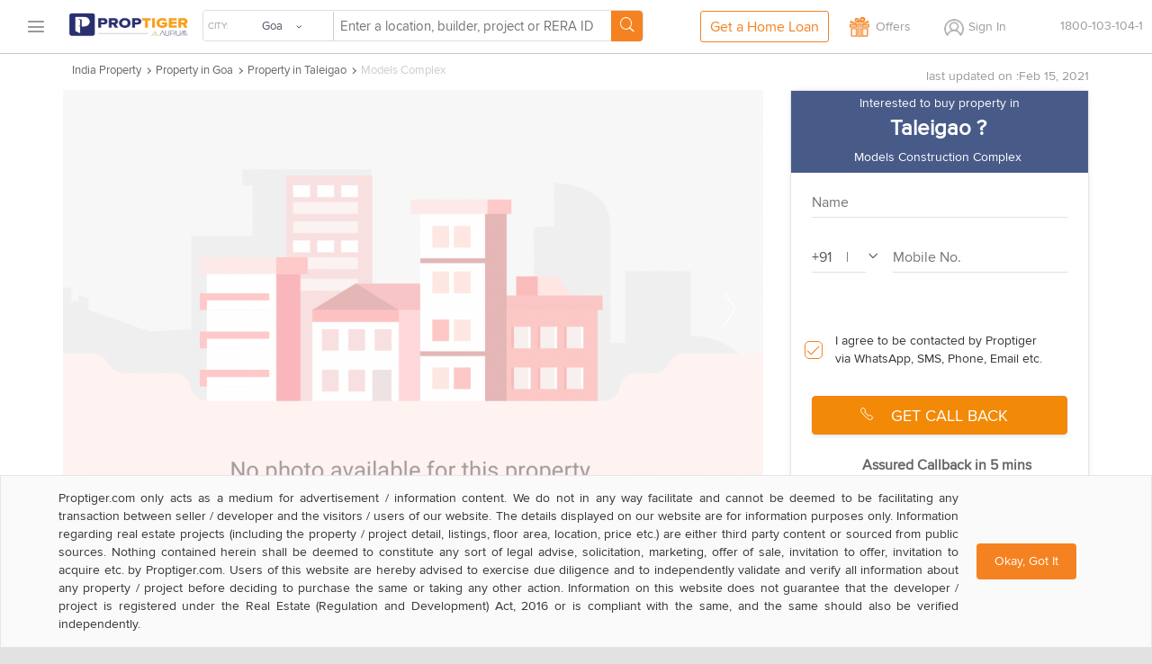

--- FILE ---
content_type: text/html; charset=utf-8
request_url: https://cdn.proptiger.com/goa/taleigao/models-construction-complex-3063508
body_size: 37444
content:
<!DOCTYPE html PUBLIC "-//WAPFORUM//DTD XHTML Mobile 1.2//EN" "http://www.openmobilealliance.org/tech/DTD/xhtml-mobile12.dtd"><html lang="en"><head><title>Models Complex in Taleigao, Goa - Price, Location Map, Floor Plan &amp; Reviews :PropTiger.com</title><meta charset="utf-8"/><link rel="dns-prefetch" href="//im.proptiger.com"/><link rel="dns-prefetch" href="//im.pt-img.com"/><link rel="dns-prefetch" href="//im.pt-img1.com"/><link rel="dns-prefetch" href="//im.pt-img2.com"/><link rel="dns-prefetch" href="//static-mob.proptiger.com"/><meta content="IE=Edge,chrome=1" http-equiv="X-UA-Compatible"/><meta name="viewport" content="width=device-width, initial-scale=1.0, maximum-scale=5.0"/><meta name="description" content="Models Complex New launch Apartments, Get location, updated Price and read reviews. Buy residential apartment/flat in Models Complex Taleigao Goa at affordable price."/><meta name="keywords" content="Models Complex, Models Complex Taleigao, Models Complex price, Models Complex Taleigao Goa, Models Complex apartments, Models Complex flats, Models Complex review"/><meta name="language" content="en-uk, english"/><meta name="google" content="notranslate"/><meta http-equiv="Content-Language" content="en"/><meta name="author" content="PropTiger.com"/><meta name="copyright" content="www.proptiger.com"/><meta name="ICBM" content="15.299300;74.124001"/><meta name="HandheldFriendly" content="true"/><meta name="referrer" content="origin"/><meta name="google-site-verification" content="duS8rDRDyhIBVSK_19vEOiqE18uE_I79LTqGAbzrRAo"/><meta property="og:image" content="https://im.proptiger.com/1/1/6/102021539.png"/><meta property="og:title" content="Models Complex in Taleigao, Goa - Price, Location Map, Floor Plan &amp; Reviews :PropTiger.com"/><meta property="og:description" content="Models Complex New launch Apartments, Get location, updated Price and read reviews. Buy residential apartment/flat in Models Complex Taleigao Goa at affordable price."/><link rel="manifest" href="/manifest.json"/><style type="text/css">@font-face {
   font-family: 'proxima_nova_rgregular';
   src: url('https://d1ghtzyjrbl4t6.cloudfront.net/mobile/fonts/ProximaNova-Reg-webfont.557c4707.eot');
   src: url('https://d1ghtzyjrbl4t6.cloudfront.net/mobile/fonts/ProximaNova-Reg-webfont.557c4707.eot?#iefix') format('embedded-opentype'),
        url('https://d1ghtzyjrbl4t6.cloudfront.net/mobile/fonts/ProximaNova-Reg-webfont.b421b35f.woff2') format('woff2'),
        url('https://d1ghtzyjrbl4t6.cloudfront.net/mobile/fonts/ProximaNova-Reg-webfont.328127b0.woff') format('woff'),
        url('https://d1ghtzyjrbl4t6.cloudfront.net/mobile/fonts/ProximaNova-Reg-webfont.602e9fd3.ttf') format('truetype'),
        url('https://d1ghtzyjrbl4t6.cloudfront.net/mobile/fonts/ProximaNova-Reg-webfont.580ce35a.svg#proxima_nova_rgregular') format('svg');
   font-weight: normal;
   font-style: normal;
   font-display: swap;
}@font-face {
  font-family: 'icomoon-new';
  src:  url('https://d1ghtzyjrbl4t6.cloudfront.net/mobile/fonts/icomoon-new.f7e0914d.eot?h4rq6r');
  src:  url('https://d1ghtzyjrbl4t6.cloudfront.net/mobile/fonts/icomoon-new.f7e0914d.eot?h4rq6r#iefix') format('embedded-opentype'),
    url('https://d1ghtzyjrbl4t6.cloudfront.net/mobile/fonts/icomoon-new.a7ff47fa.woff2?h4rq6r') format('woff2'),
    url('https://d1ghtzyjrbl4t6.cloudfront.net/mobile/fonts/icomoon-new.dce2b8ca.woff?h4rq6r') format('woff'),
    url('https://d1ghtzyjrbl4t6.cloudfront.net/mobile/fonts/icomoon-new.b3d31005.ttf?h4rq6r') format('truetype'),
    url('https://d1ghtzyjrbl4t6.cloudfront.net/mobile/fonts/icomoon-new.dddce3b7.svg?h4rq6r#icomoon-new') format('svg');
  font-weight: normal;
  font-style: normal;
  font-display: swap;
}</style><link rel="canonical" href="https://www.proptiger.com/goa/taleigao/models-construction-complex-3063508"/><link rel="alternate" href="android-app://com.proptiger/pt/project/goa/taleigao/models-construction-complex-3063508"/><style><html>{font-family:sans-serif;-ms-text-size-adjust:100%;-webkit-text-size-adjust:100%}article,aside,details,figcaption,figure,footer,header,hgroup,main,nav,section,summary{display:block}audio,canvas,progress,video{display:inline-block;vertical-align:baseline}audio:not([controls]){display:none;height:0}[hidden],template{display:none}a{background:0 0}a:active,a:hover{outline:0}b,strong{font-weight:700}dfn{font-style:italic}h1{margin:.67em 0}mark{background:#ff0;color:#000}sub,sup{font-size:75%;line-height:0;position:relative;vertical-align:baseline}sup{top:-.5em}sub{bottom:-.25em}img{border:0}svg:not(:root){overflow:hidden}hr{-moz-box-sizing:content-box;box-sizing:content-box;height:0}pre{overflow:auto}code,kbd,pre,samp{font-family:monospace,monospace;font-size:1em}button,input,optgroup,select,textarea{color:inherit;font:inherit;margin:0}button{overflow:visible}button,select{text-transform:none}button,html input[type=button],input[type=reset],input[type=submit]{-webkit-appearance:button;cursor:pointer}button[disabled],html input[disabled]{cursor:default}button::-moz-focus-inner,input::-moz-focus-inner{border:0;padding:0}input[type=checkbox],input[type=radio]{box-sizing:border-box;padding:0}input[type=number]::-webkit-inner-spin-button,input[type=number]::-webkit-outer-spin-button{height:auto}input[type=search]::-webkit-search-cancel-button,input[type=search]::-webkit-search-decoration{-webkit-appearance:none}textarea{overflow:auto}optgroup{font-weight:700}table{border-collapse:collapse;border-spacing:0}td,th{padding:0}*,:after,:before{-webkit-box-sizing:border-box;-moz-box-sizing:border-box;box-sizing:border-box}html{font-size:10px;-webkit-tap-highlight-color:rgba(0,0,0,0)}body{line-height:1.42857143}button,input,select,textarea{font-family:inherit;font-size:inherit;line-height:inherit}a{color:#428bca;text-decoration:none}a:focus,a:hover{color:#2a6496;text-decoration:underline}a:focus{outline:thin dotted;outline:5px auto -webkit-focus-ring-color;outline-offset:-2px}figure{margin:0}img{vertical-align:middle}.img-responsive{display:block;max-width:100%;height:auto}.img-rounded{border-radius:6px}.img-thumbnail{padding:4px;line-height:1.42857143;background-color:#fff;border:1px solid #ddd;border-radius:4px;-webkit-transition:all .2s ease-in-out;-o-transition:all .2s ease-in-out;transition:all .2s ease-in-out;display:inline-block;max-width:100%;height:auto}.img-circle{border-radius:50%}hr{margin-top:20px;margin-bottom:20px;border:0;border-top:1px solid #eee}.sr-only{position:absolute;width:1px;height:1px;margin:-1px;padding:0;overflow:hidden;clip:rect(0,0,0,0);border:0}.sr-only-focusable:active,.sr-only-focusable:focus{position:static;width:auto;height:auto;margin:0;overflow:visible;clip:auto}.h1,.h2,.h3,.h4,.h5,.h6,h1,h2,h3,h4,h5,h6{font-family:inherit;font-weight:500;line-height:1.1;color:inherit}.h1 .small,.h1 small,.h2 .small,.h2 small,.h3 .small,.h3 small,.h4 .small,.h4 small,.h5 .small,.h5 small,.h6 .small,.h6 small,h1 .small,h1 small,h2 .small,h2 small,h3 .small,h3 small,h4 .small,h4 small,h5 .small,h5 small,h6 .small,h6 small{font-weight:400;line-height:1;color:#777}.h1,.h2,.h3,h1,h2,h3{margin-top:20px;margin-bottom:10px}.h1 .small,.h1 small,.h2 .small,.h2 small,.h3 .small,.h3 small,h1 .small,h1 small,h2 .small,h2 small,h3 .small,h3 small{font-size:65%}.h4,.h5,.h6,h4,h5,h6{margin-top:10px;margin-bottom:10px}.h4 .small,.h4 small,.h5 .small,.h5 small,.h6 .small,.h6 small,h4 .small,h4 small,h5 .small,h5 small,h6 .small,h6 small{font-size:75%}.h1,h1{font-size:36px}.h2,h2{font-size:30px}.h3,h3{font-size:24px}.h4,h4{font-size:18px}.h5,h5{font-size:14px}.h6,h6{font-size:12px}p{margin:0 0 10px}.lead{margin-bottom:20px;font-size:16px;font-weight:300;line-height:1.4}@media (min-width:768px){.lead{font-size:21px}}.small,small{font-size:85%}cite{font-style:normal}.mark,mark{background-color:#fcf8e3;padding:.2em}.text-left{text-align:left}.text-right{text-align:right}.text-center{text-align:center}.text-justify{text-align:justify}.text-nowrap{white-space:nowrap}.text-lowercase{text-transform:lowercase}.text-uppercase{text-transform:uppercase}.text-capitalize{text-transform:capitalize}.text-muted{color:#777}.text-primary{color:#428bca}a.text-primary:hover{color:#3071a9}.text-success{color:#3c763d}a.text-success:hover{color:#2b542c}.text-info{color:#31708f}a.text-info:hover{color:#245269}.text-warning{color:#8a6d3b}a.text-warning:hover{color:#66512c}.text-danger{color:#a94442}a.text-danger:hover{color:#843534}.bg-primary{color:#fff;background-color:#428bca}a.bg-primary:hover{background-color:#3071a9}.bg-success{background-color:#dff0d8}a.bg-success:hover{background-color:#c1e2b3}.bg-info{background-color:#d9edf7}a.bg-info:hover{background-color:#afd9ee}.bg-warning{background-color:#fcf8e3}a.bg-warning:hover{background-color:#f7ecb5}.bg-danger{background-color:#f2dede}a.bg-danger:hover{background-color:#e4b9b9}.page-header{padding-bottom:9px;margin:40px 0 20px;border-bottom:1px solid #eee}ol,ul{margin-top:0;margin-bottom:10px}ol ol,ol ul,ul ol,ul ul{margin-bottom:0}.list-unstyled{padding-left:0;list-style:none}.list-inline{padding-left:0;list-style:none;margin-left:-5px}.list-inline>li{display:inline-block;padding-left:5px;padding-right:5px}dl{margin-top:0;margin-bottom:20px}dd,dt{line-height:1.42857143}dt{font-weight:700}dd{margin-left:0}@media (min-width:768px){.dl-horizontal dt{float:left;width:160px;clear:left;text-align:right;overflow:hidden;text-overflow:ellipsis;white-space:nowrap}.dl-horizontal dd{margin-left:180px}}abbr[data-original-title],abbr[title]{cursor:help;border-bottom:1px dotted #777}.initialism{font-size:90%;text-transform:uppercase}blockquote{padding:10px 20px;margin:0 0 20px;font-size:17.5px;border-left:5px solid #eee}blockquote ol:last-child,blockquote p:last-child,blockquote ul:last-child{margin-bottom:0}blockquote .small,blockquote footer,blockquote small{display:block;font-size:80%;line-height:1.42857143;color:#777}blockquote .small:before,blockquote footer:before,blockquote small:before{content:'\2014 \00A0'}.blockquote-reverse,blockquote.pull-right{padding-right:15px;padding-left:0;border-right:5px solid #eee;border-left:0;text-align:right}.blockquote-reverse .small:before,.blockquote-reverse footer:before,.blockquote-reverse small:before,blockquote.pull-right .small:before,blockquote.pull-right footer:before,blockquote.pull-right small:before{content:''}.blockquote-reverse .small:after,.blockquote-reverse footer:after,.blockquote-reverse small:after,blockquote.pull-right .small:after,blockquote.pull-right footer:after,blockquote.pull-right small:after{content:'\00A0 \2014'}blockquote:after,blockquote:before{content:""}address{margin-bottom:20px;font-style:normal;line-height:1.42857143}.container,.container-fluid{margin-right:auto;margin-left:auto;padding-left:15px;padding-right:15px}@media (min-width:768px){.container{width:750px}}@media (min-width:992px){.container{width:970px}}@media (min-width:1200px){.container{width:1170px}}.row{margin-left:-15px;margin-right:-15px}.col-lg-1,.col-lg-10,.col-lg-11,.col-lg-12,.col-lg-2,.col-lg-3,.col-lg-4,.col-lg-5,.col-lg-6,.col-lg-7,.col-lg-8,.col-lg-9,.col-md-1,.col-md-10,.col-md-11,.col-md-12,.col-md-2,.col-md-3,.col-md-4,.col-md-5,.col-md-6,.col-md-7,.col-md-8,.col-md-9,.col-sm-1,.col-sm-10,.col-sm-11,.col-sm-12,.col-sm-2,.col-sm-3,.col-sm-4,.col-sm-5,.col-sm-6,.col-sm-7,.col-sm-8,.col-sm-9,.col-xs-1,.col-xs-10,.col-xs-11,.col-xs-12,.col-xs-2,.col-xs-3,.col-xs-4,.col-xs-5,.col-xs-6,.col-xs-7,.col-xs-8,.col-xs-9{position:relative;min-height:1px;padding-left:15px;padding-right:15px}.col-xs-1,.col-xs-10,.col-xs-11,.col-xs-12,.col-xs-2,.col-xs-3,.col-xs-4,.col-xs-5,.col-xs-6,.col-xs-7,.col-xs-8,.col-xs-9{float:left}.col-xs-12{width:100%}.col-xs-11{width:91.66666667%}.col-xs-10{width:83.33333333%}.col-xs-9{width:75%}.col-xs-8{width:66.66666667%}.col-xs-7{width:58.33333333%}.col-xs-6{width:50%}.col-xs-5{width:41.66666667%}.col-xs-4{width:33.33333333%}.col-xs-3{width:25%}.col-xs-2{width:16.66666667%}.col-xs-1{width:8.33333333%}.col-xs-pull-12{right:100%}.col-xs-pull-11{right:91.66666667%}.col-xs-pull-10{right:83.33333333%}.col-xs-pull-9{right:75%}.col-xs-pull-8{right:66.66666667%}.col-xs-pull-7{right:58.33333333%}.col-xs-pull-6{right:50%}.col-xs-pull-5{right:41.66666667%}.col-xs-pull-4{right:33.33333333%}.col-xs-pull-3{right:25%}.col-xs-pull-2{right:16.66666667%}.col-xs-pull-1{right:8.33333333%}.col-xs-pull-0{right:auto}.col-xs-push-12{left:100%}.col-xs-push-11{left:91.66666667%}.col-xs-push-10{left:83.33333333%}.col-xs-push-9{left:75%}.col-xs-push-8{left:66.66666667%}.col-xs-push-7{left:58.33333333%}.col-xs-push-6{left:50%}.col-xs-push-5{left:41.66666667%}.col-xs-push-4{left:33.33333333%}.col-xs-push-3{left:25%}.col-xs-push-2{left:16.66666667%}.col-xs-push-1{left:8.33333333%}.col-xs-push-0{left:auto}.col-xs-offset-12{margin-left:100%}.col-xs-offset-11{margin-left:91.66666667%}.col-xs-offset-10{margin-left:83.33333333%}.col-xs-offset-9{margin-left:75%}.col-xs-offset-8{margin-left:66.66666667%}.col-xs-offset-7{margin-left:58.33333333%}.col-xs-offset-6{margin-left:50%}.col-xs-offset-5{margin-left:41.66666667%}.col-xs-offset-4{margin-left:33.33333333%}.col-xs-offset-3{margin-left:25%}.col-xs-offset-2{margin-left:16.66666667%}.col-xs-offset-1{margin-left:8.33333333%}.col-xs-offset-0{margin-left:0}@media (min-width:768px){.col-sm-1,.col-sm-10,.col-sm-11,.col-sm-12,.col-sm-2,.col-sm-3,.col-sm-4,.col-sm-5,.col-sm-6,.col-sm-7,.col-sm-8,.col-sm-9{float:left}.col-sm-12{width:100%}.col-sm-11{width:91.66666667%}.col-sm-10{width:83.33333333%}.col-sm-9{width:75%}.col-sm-8{width:66.66666667%}.col-sm-7{width:58.33333333%}.col-sm-6{width:50%}.col-sm-5{width:41.66666667%}.col-sm-4{width:33.33333333%}.col-sm-3{width:25%}.col-sm-2{width:16.66666667%}.col-sm-1{width:8.33333333%}.col-sm-pull-12{right:100%}.col-sm-pull-11{right:91.66666667%}.col-sm-pull-10{right:83.33333333%}.col-sm-pull-9{right:75%}.col-sm-pull-8{right:66.66666667%}.col-sm-pull-7{right:58.33333333%}.col-sm-pull-6{right:50%}.col-sm-pull-5{right:41.66666667%}.col-sm-pull-4{right:33.33333333%}.col-sm-pull-3{right:25%}.col-sm-pull-2{right:16.66666667%}.col-sm-pull-1{right:8.33333333%}.col-sm-pull-0{right:auto}.col-sm-push-12{left:100%}.col-sm-push-11{left:91.66666667%}.col-sm-push-10{left:83.33333333%}.col-sm-push-9{left:75%}.col-sm-push-8{left:66.66666667%}.col-sm-push-7{left:58.33333333%}.col-sm-push-6{left:50%}.col-sm-push-5{left:41.66666667%}.col-sm-push-4{left:33.33333333%}.col-sm-push-3{left:25%}.col-sm-push-2{left:16.66666667%}.col-sm-push-1{left:8.33333333%}.col-sm-push-0{left:auto}.col-sm-offset-12{margin-left:100%}.col-sm-offset-11{margin-left:91.66666667%}.col-sm-offset-10{margin-left:83.33333333%}.col-sm-offset-9{margin-left:75%}.col-sm-offset-8{margin-left:66.66666667%}.col-sm-offset-7{margin-left:58.33333333%}.col-sm-offset-6{margin-left:50%}.col-sm-offset-5{margin-left:41.66666667%}.col-sm-offset-4{margin-left:33.33333333%}.col-sm-offset-3{margin-left:25%}.col-sm-offset-2{margin-left:16.66666667%}.col-sm-offset-1{margin-left:8.33333333%}.col-sm-offset-0{margin-left:0}}@media (min-width:992px){.col-md-1,.col-md-10,.col-md-11,.col-md-12,.col-md-2,.col-md-3,.col-md-4,.col-md-5,.col-md-6,.col-md-7,.col-md-8,.col-md-9{float:left}.col-md-12{width:100%}.col-md-11{width:91.66666667%}.col-md-10{width:83.33333333%}.col-md-9{width:75%}.col-md-8{width:66.66666667%}.col-md-7{width:58.33333333%}.col-md-6{width:50%}.col-md-5{width:41.66666667%}.col-md-4{width:33.33333333%}.col-md-3{width:25%}.col-md-2{width:16.66666667%}.col-md-1{width:8.33333333%}.col-md-pull-12{right:100%}.col-md-pull-11{right:91.66666667%}.col-md-pull-10{right:83.33333333%}.col-md-pull-9{right:75%}.col-md-pull-8{right:66.66666667%}.col-md-pull-7{right:58.33333333%}.col-md-pull-6{right:50%}.col-md-pull-5{right:41.66666667%}.col-md-pull-4{right:33.33333333%}.col-md-pull-3{right:25%}.col-md-pull-2{right:16.66666667%}.col-md-pull-1{right:8.33333333%}.col-md-pull-0{right:auto}.col-md-push-12{left:100%}.col-md-push-11{left:91.66666667%}.col-md-push-10{left:83.33333333%}.col-md-push-9{left:75%}.col-md-push-8{left:66.66666667%}.col-md-push-7{left:58.33333333%}.col-md-push-6{left:50%}.col-md-push-5{left:41.66666667%}.col-md-push-4{left:33.33333333%}.col-md-push-3{left:25%}.col-md-push-2{left:16.66666667%}.col-md-push-1{left:8.33333333%}.col-md-push-0{left:auto}.col-md-offset-12{margin-left:100%}.col-md-offset-11{margin-left:91.66666667%}.col-md-offset-10{margin-left:83.33333333%}.col-md-offset-9{margin-left:75%}.col-md-offset-8{margin-left:66.66666667%}.col-md-offset-7{margin-left:58.33333333%}.col-md-offset-6{margin-left:50%}.col-md-offset-5{margin-left:41.66666667%}.col-md-offset-4{margin-left:33.33333333%}.col-md-offset-3{margin-left:25%}.col-md-offset-2{margin-left:16.66666667%}.col-md-offset-1{margin-left:8.33333333%}.col-md-offset-0{margin-left:0}}@media (min-width:1200px){.col-lg-1,.col-lg-10,.col-lg-11,.col-lg-12,.col-lg-2,.col-lg-3,.col-lg-4,.col-lg-5,.col-lg-6,.col-lg-7,.col-lg-8,.col-lg-9{float:left}.col-lg-12{width:100%}.col-lg-11{width:91.66666667%}.col-lg-10{width:83.33333333%}.col-lg-9{width:75%}.col-lg-8{width:66.66666667%}.col-lg-7{width:58.33333333%}.col-lg-6{width:50%}.col-lg-5{width:41.66666667%}.col-lg-4{width:33.33333333%}.col-lg-3{width:25%}.col-lg-2{width:16.66666667%}.col-lg-1{width:8.33333333%}.col-lg-pull-12{right:100%}.col-lg-pull-11{right:91.66666667%}.col-lg-pull-10{right:83.33333333%}.col-lg-pull-9{right:75%}.col-lg-pull-8{right:66.66666667%}.col-lg-pull-7{right:58.33333333%}.col-lg-pull-6{right:50%}.col-lg-pull-5{right:41.66666667%}.col-lg-pull-4{right:33.33333333%}.col-lg-pull-3{right:25%}.col-lg-pull-2{right:16.66666667%}.col-lg-pull-1{right:8.33333333%}.col-lg-pull-0{right:auto}.col-lg-push-12{left:100%}.col-lg-push-11{left:91.66666667%}.col-lg-push-10{left:83.33333333%}.col-lg-push-9{left:75%}.col-lg-push-8{left:66.66666667%}.col-lg-push-7{left:58.33333333%}.col-lg-push-6{left:50%}.col-lg-push-5{left:41.66666667%}.col-lg-push-4{left:33.33333333%}.col-lg-push-3{left:25%}.col-lg-push-2{left:16.66666667%}.col-lg-push-1{left:8.33333333%}.col-lg-push-0{left:auto}.col-lg-offset-12{margin-left:100%}.col-lg-offset-11{margin-left:91.66666667%}.col-lg-offset-10{margin-left:83.33333333%}.col-lg-offset-9{margin-left:75%}.col-lg-offset-8{margin-left:66.66666667%}.col-lg-offset-7{margin-left:58.33333333%}.col-lg-offset-6{margin-left:50%}.col-lg-offset-5{margin-left:41.66666667%}.col-lg-offset-4{margin-left:33.33333333%}.col-lg-offset-3{margin-left:25%}.col-lg-offset-2{margin-left:16.66666667%}.col-lg-offset-1{margin-left:8.33333333%}.col-lg-offset-0{margin-left:0}}fieldset{padding:0;margin:0;border:0;min-width:0}legend{display:block;width:100%;padding:0;margin-bottom:20px;font-size:21px;line-height:inherit;color:#333;border:0;border-bottom:1px solid #e5e5e5}label{display:inline-block;max-width:100%;margin-bottom:5px;font-weight:700}input[type=search]{-webkit-box-sizing:border-box;-moz-box-sizing:border-box;box-sizing:border-box}input[type=checkbox],input[type=radio]{margin:4px 0 0;line-height:normal}input[type=file]{display:block}input[type=range]{display:block;width:100%}select[multiple],select[size]{height:auto}input[type=checkbox]:focus,input[type=file]:focus,input[type=radio]:focus{outline:thin dotted;outline:5px auto -webkit-focus-ring-color;outline-offset:-2px}output{display:block;padding-top:7px;font-size:14px;line-height:1.42857143;color:#555}.form-control{display:block;width:100%;height:34px;padding:6px 12px;line-height:1.42857143;color:#555;background-image:none;-webkit-box-shadow:inset 0 1px 1px rgba(0,0,0,.075);-webkit-transition:border-color ease-in-out .15s,box-shadow ease-in-out .15s;-o-transition:border-color ease-in-out .15s,box-shadow ease-in-out .15s;transition:border-color ease-in-out .15s,box-shadow ease-in-out .15s}.form-control:focus{border-color:#66afe9;outline:0;-webkit-box-shadow:inset 0 1px 1px rgba(0,0,0,.075),0 0 8px rgba(102,175,233,.6);box-shadow:inset 0 1px 1px rgba(0,0,0,.075),0 0 8px rgba(102,175,233,.6)}.form-control::-moz-placeholder{color:#777;opacity:1}.form-control:-ms-input-placeholder{color:#777}.form-control::-webkit-input-placeholder{color:#777}.form-control[disabled],.form-control[readonly],fieldset[disabled] .form-control{cursor:not-allowed;background-color:#eee;opacity:1}textarea.form-control{height:auto}input[type=search]{-webkit-appearance:none}input[type=date],input[type=datetime-local],input[type=month],input[type=time]{line-height:34px;line-height:1.42857143 \0}input[type=date].input-sm,input[type=datetime-local].input-sm,input[type=month].input-sm,input[type=time].input-sm{line-height:30px}input[type=date].input-lg,input[type=datetime-local].input-lg,input[type=month].input-lg,input[type=time].input-lg{line-height:46px}.form-group{margin-bottom:15px}.checkbox,.radio{position:relative;display:block;min-height:20px;margin-top:10px;margin-bottom:10px}.checkbox label,.radio label{padding-left:20px;margin-bottom:0;font-weight:400;cursor:pointer}.checkbox input[type=checkbox],.checkbox-inline input[type=checkbox],.radio input[type=radio],.radio-inline input[type=radio]{position:absolute;margin-left:-20px}.checkbox+.checkbox,.radio+.radio{margin-top:-5px}.checkbox-inline,.radio-inline{display:inline-block;padding-left:20px;margin-bottom:0;vertical-align:middle;font-weight:400;cursor:pointer}.checkbox-inline+.checkbox-inline,.radio-inline+.radio-inline{margin-top:0;margin-left:10px}.checkbox-inline.disabled,.checkbox.disabled label,.radio-inline.disabled,.radio.disabled label,fieldset[disabled] .checkbox label,fieldset[disabled] .checkbox-inline,fieldset[disabled] .radio label,fieldset[disabled] .radio-inline,fieldset[disabled] input[type=checkbox],fieldset[disabled] input[type=radio],input[type=checkbox].disabled,input[type=checkbox][disabled],input[type=radio].disabled,input[type=radio][disabled]{cursor:not-allowed}.form-control-static{padding-top:7px;padding-bottom:7px;margin-bottom:0}.form-control-static.input-lg,.form-control-static.input-sm{padding-left:0;padding-right:0}.form-horizontal .form-group-sm .form-control,.input-sm{height:30px;padding:5px 10px;font-size:12px;line-height:1.5;border-radius:3px}select.input-sm{height:30px;line-height:30px}select[multiple].input-sm,textarea.input-sm{height:auto}.form-horizontal .form-group-lg .form-control,.input-lg{height:46px;padding:10px 16px;font-size:18px;line-height:1.33;border-radius:6px}select.input-lg{height:46px;line-height:46px}select[multiple].input-lg,textarea.input-lg{height:auto}.has-feedback{position:relative}.has-feedback .form-control{padding-right:42.5px}.form-control-feedback{position:absolute;top:25px;right:0;z-index:2;display:block;width:34px;height:34px;line-height:34px;text-align:center}.input-lg+.form-control-feedback{width:46px;height:46px;line-height:46px}.input-sm+.form-control-feedback{width:30px;height:30px;line-height:30px}.has-success .checkbox,.has-success .checkbox-inline,.has-success .control-label,.has-success .help-block,.has-success .radio,.has-success .radio-inline{color:#3c763d}.has-success .form-control{border-color:#3c763d;-webkit-box-shadow:inset 0 1px 1px rgba(0,0,0,.075);box-shadow:inset 0 1px 1px rgba(0,0,0,.075)}.has-success .form-control:focus{border-color:#2b542c;-webkit-box-shadow:inset 0 1px 1px rgba(0,0,0,.075),0 0 6px #67b168;box-shadow:inset 0 1px 1px rgba(0,0,0,.075),0 0 6px #67b168}.has-success .input-group-addon{color:#3c763d;border-color:#3c763d;background-color:#dff0d8}.has-success .form-control-feedback{color:#3c763d}.has-warning .checkbox,.has-warning .checkbox-inline,.has-warning .control-label,.has-warning .help-block,.has-warning .radio,.has-warning .radio-inline{color:#8a6d3b}.has-warning .form-control{border-color:#8a6d3b;-webkit-box-shadow:inset 0 1px 1px rgba(0,0,0,.075);box-shadow:inset 0 1px 1px rgba(0,0,0,.075)}.has-warning .form-control:focus{border-color:#66512c;-webkit-box-shadow:inset 0 1px 1px rgba(0,0,0,.075),0 0 6px #c0a16b;box-shadow:inset 0 1px 1px rgba(0,0,0,.075),0 0 6px #c0a16b}.has-warning .input-group-addon{color:#8a6d3b;border-color:#8a6d3b;background-color:#fcf8e3}.has-warning .form-control-feedback{color:#8a6d3b}.has-error .checkbox,.has-error .checkbox-inline,.has-error .control-label,.has-error .help-block,.has-error .radio,.has-error .radio-inline{color:#a94442}.has-error .form-control{border-color:#a94442;-webkit-box-shadow:inset 0 1px 1px rgba(0,0,0,.075);box-shadow:inset 0 1px 1px rgba(0,0,0,.075)}.has-error .form-control:focus{border-color:#843534;-webkit-box-shadow:inset 0 1px 1px rgba(0,0,0,.075),0 0 6px #ce8483;box-shadow:inset 0 1px 1px rgba(0,0,0,.075),0 0 6px #ce8483}.has-error .input-group-addon{color:#a94442;border-color:#a94442;background-color:#f2dede}.has-error .form-control-feedback{color:#a94442}.has-feedback label.sr-only~.form-control-feedback{top:0}.help-block{display:block;margin-top:5px;margin-bottom:10px;color:#737373}@media (min-width:768px){.form-inline .form-group{display:inline-block;margin-bottom:0;vertical-align:middle}.form-inline .form-control{display:inline-block;width:auto;vertical-align:middle}.form-inline .input-group{display:inline-table;vertical-align:middle}.form-inline .input-group .form-control,.form-inline .input-group .input-group-addon,.form-inline .input-group .input-group-btn{width:auto}.form-inline .input-group>.form-control{width:100%}.form-inline .control-label{margin-bottom:0;vertical-align:middle}.form-inline .checkbox,.form-inline .radio{display:inline-block;margin-top:0;margin-bottom:0;vertical-align:middle}.form-inline .checkbox label,.form-inline .radio label{padding-left:0}.form-inline .checkbox input[type=checkbox],.form-inline .radio input[type=radio]{position:relative;margin-left:0}.form-inline .has-feedback .form-control-feedback{top:0}}.form-horizontal .checkbox,.form-horizontal .checkbox-inline,.form-horizontal .radio,.form-horizontal .radio-inline{margin-top:0;margin-bottom:0;padding-top:7px}.form-horizontal .checkbox,.form-horizontal .radio{min-height:27px}.form-horizontal .form-group{margin-left:-15px;margin-right:-15px}@media (min-width:768px){.form-horizontal .control-label{text-align:right;margin-bottom:0;padding-top:7px}}.form-horizontal .has-feedback .form-control-feedback{top:0;right:15px}@media (min-width:768px){.form-horizontal .form-group-lg .control-label{padding-top:14.3px}}@media (min-width:768px){.form-horizontal .form-group-sm .control-label{padding-top:6px}}.btn{display:inline-block;margin-bottom:0;font-weight:400;text-align:center;vertical-align:middle;cursor:pointer;background-image:none;border:1px solid transparent;white-space:nowrap;padding:6px 12px;font-size:14px;line-height:1.42857143;border-radius:4px;-webkit-user-select:none;-moz-user-select:none;-ms-user-select:none;user-select:none}.btn.active:focus,.btn:active:focus,.btn:focus{outline:thin dotted;outline:5px auto -webkit-focus-ring-color;outline-offset:-2px}.btn:focus,.btn:hover{color:#333;text-decoration:none}.btn.active,.btn:active{outline:0;background-image:none;-webkit-box-shadow:inset 0 3px 5px rgba(0,0,0,.125);box-shadow:inset 0 3px 5px rgba(0,0,0,.125)}.btn.disabled,.btn[disabled],fieldset[disabled] .btn{cursor:not-allowed;pointer-events:none;opacity:.65;filter:alpha(opacity=65);-webkit-box-shadow:none;box-shadow:none}.btn-default{color:#333;background-color:#fff;border-color:#ccc}.btn-default.active,.btn-default:active,.btn-default:focus,.btn-default:hover,.open>.dropdown-toggle.btn-default{color:#333;background-color:#e6e6e6;border-color:#adadad}.btn-default.active,.btn-default:active,.open>.dropdown-toggle.btn-default{background-image:none}.btn-default.disabled,.btn-default.disabled.active,.btn-default.disabled:active,.btn-default.disabled:focus,.btn-default.disabled:hover,.btn-default[disabled],.btn-default[disabled].active,.btn-default[disabled]:active,.btn-default[disabled]:focus,.btn-default[disabled]:hover,fieldset[disabled] .btn-default,fieldset[disabled] .btn-default.active,fieldset[disabled] .btn-default:active,fieldset[disabled] .btn-default:focus,fieldset[disabled] .btn-default:hover{background-color:#fff;border-color:#ccc}.btn-default .badge{color:#fff;background-color:#333}.btn-primary{color:#fff;background-color:#428bca;border-color:#357ebd}.btn-primary.active,.btn-primary:active,.btn-primary:focus,.btn-primary:hover,.open>.dropdown-toggle.btn-primary{color:#fff;background-color:#3071a9;border-color:#285e8e}.btn-primary.active,.btn-primary:active,.open>.dropdown-toggle.btn-primary{background-image:none}.btn-primary.disabled,.btn-primary.disabled.active,.btn-primary.disabled:active,.btn-primary.disabled:focus,.btn-primary.disabled:hover,.btn-primary[disabled],.btn-primary[disabled].active,.btn-primary[disabled]:active,.btn-primary[disabled]:focus,.btn-primary[disabled]:hover,fieldset[disabled] .btn-primary,fieldset[disabled] .btn-primary.active,fieldset[disabled] .btn-primary:active,fieldset[disabled] .btn-primary:focus,fieldset[disabled] .btn-primary:hover{background-color:#428bca;border-color:#357ebd}.btn-primary .badge{color:#428bca;background-color:#fff}.btn-success{color:#fff;background-color:#5cb85c;border-color:#4cae4c}.btn-success.active,.btn-success:active,.btn-success:focus,.btn-success:hover,.open>.dropdown-toggle.btn-success{color:#fff;background-color:#449d44;border-color:#398439}.btn-success.active,.btn-success:active,.open>.dropdown-toggle.btn-success{background-image:none}.btn-success.disabled,.btn-success.disabled.active,.btn-success.disabled:active,.btn-success.disabled:focus,.btn-success.disabled:hover,.btn-success[disabled],.btn-success[disabled].active,.btn-success[disabled]:active,.btn-success[disabled]:focus,.btn-success[disabled]:hover,fieldset[disabled] .btn-success,fieldset[disabled] .btn-success.active,fieldset[disabled] .btn-success:active,fieldset[disabled] .btn-success:focus,fieldset[disabled] .btn-success:hover{background-color:#5cb85c;border-color:#4cae4c}.btn-success .badge{color:#5cb85c;background-color:#fff}.btn-info{color:#fff;background-color:#5bc0de;border-color:#46b8da}.btn-info.active,.btn-info:active,.btn-info:focus,.btn-info:hover,.open>.dropdown-toggle.btn-info{color:#fff;background-color:#31b0d5;border-color:#269abc}.btn-info.active,.btn-info:active,.open>.dropdown-toggle.btn-info{background-image:none}.btn-info.disabled,.btn-info.disabled.active,.btn-info.disabled:active,.btn-info.disabled:focus,.btn-info.disabled:hover,.btn-info[disabled],.btn-info[disabled].active,.btn-info[disabled]:active,.btn-info[disabled]:focus,.btn-info[disabled]:hover,fieldset[disabled] .btn-info,fieldset[disabled] .btn-info.active,fieldset[disabled] .btn-info:active,fieldset[disabled] .btn-info:focus,fieldset[disabled] .btn-info:hover{background-color:#5bc0de;border-color:#46b8da}.btn-info .badge{color:#5bc0de;background-color:#fff}.btn-warning{color:#fff;background-color:#f0ad4e;border-color:#eea236}.btn-warning.active,.btn-warning:active,.btn-warning:focus,.btn-warning:hover,.open>.dropdown-toggle.btn-warning{color:#fff;background-color:#ec971f;border-color:#d58512}.btn-warning.active,.btn-warning:active,.open>.dropdown-toggle.btn-warning{background-image:none}.btn-warning.disabled,.btn-warning.disabled.active,.btn-warning.disabled:active,.btn-warning.disabled:focus,.btn-warning.disabled:hover,.btn-warning[disabled],.btn-warning[disabled].active,.btn-warning[disabled]:active,.btn-warning[disabled]:focus,.btn-warning[disabled]:hover,fieldset[disabled] .btn-warning,fieldset[disabled] .btn-warning.active,fieldset[disabled] .btn-warning:active,fieldset[disabled] .btn-warning:focus,fieldset[disabled] .btn-warning:hover{background-color:#f0ad4e;border-color:#eea236}.btn-warning .badge{color:#f0ad4e;background-color:#fff}.btn-danger{color:#fff;background-color:#d9534f;border-color:#d43f3a}.btn-danger.active,.btn-danger:active,.btn-danger:focus,.btn-danger:hover,.open>.dropdown-toggle.btn-danger{color:#fff;background-color:#c9302c;border-color:#ac2925}.btn-danger.active,.btn-danger:active,.open>.dropdown-toggle.btn-danger{background-image:none}.btn-danger.disabled,.btn-danger.disabled.active,.btn-danger.disabled:active,.btn-danger.disabled:focus,.btn-danger.disabled:hover,.btn-danger[disabled],.btn-danger[disabled].active,.btn-danger[disabled]:active,.btn-danger[disabled]:focus,.btn-danger[disabled]:hover,fieldset[disabled] .btn-danger,fieldset[disabled] .btn-danger.active,fieldset[disabled] .btn-danger:active,fieldset[disabled] .btn-danger:focus,fieldset[disabled] .btn-danger:hover{background-color:#d9534f;border-color:#d43f3a}.btn-danger .badge{color:#d9534f;background-color:#fff}.btn-link{color:#428bca;font-weight:400;cursor:pointer;border-radius:0}.btn-link,.btn-link:active,.btn-link[disabled],fieldset[disabled] .btn-link{background-color:transparent;-webkit-box-shadow:none;box-shadow:none}.btn-link,.btn-link:active,.btn-link:focus,.btn-link:hover{border-color:transparent}.btn-link:focus,.btn-link:hover{color:#2a6496;text-decoration:underline;background-color:transparent}.btn-link[disabled]:focus,.btn-link[disabled]:hover,fieldset[disabled] .btn-link:focus,fieldset[disabled] .btn-link:hover{color:#777;text-decoration:none}.btn-group-lg>.btn,.btn-lg{padding:10px 16px;font-size:18px;line-height:1.33;border-radius:6px}.btn-group-sm>.btn,.btn-sm{padding:5px 10px;font-size:12px;line-height:1.5;border-radius:3px}.btn-group-xs>.btn,.btn-xs{padding:1px 5px;font-size:12px;line-height:1.5;border-radius:3px}.btn-block{display:block;width:100%}.btn-block+.btn-block{margin-top:5px}input[type=button].btn-block,input[type=reset].btn-block,input[type=submit].btn-block{width:100%}.btn-group,.btn-group-vertical{position:relative;display:inline-block;vertical-align:middle}.btn-group-vertical>.btn,.btn-group>.btn{position:relative;float:left}.btn-group-vertical>.btn.active,.btn-group-vertical>.btn:active,.btn-group-vertical>.btn:focus,.btn-group-vertical>.btn:hover,.btn-group>.btn.active,.btn-group>.btn:active,.btn-group>.btn:focus,.btn-group>.btn:hover{z-index:2}.btn-group-vertical>.btn:focus,.btn-group>.btn:focus{outline:0}.btn-group .btn+.btn,.btn-group .btn+.btn-group,.btn-group .btn-group+.btn,.btn-group .btn-group+.btn-group{margin-left:-1px}.btn-toolbar{margin-left:-5px}.btn-toolbar .btn-group,.btn-toolbar .input-group{float:left}.btn-toolbar>.btn,.btn-toolbar>.btn-group,.btn-toolbar>.input-group{margin-left:5px}.btn-group>.btn:not(:first-child):not(:last-child):not(.dropdown-toggle){border-radius:0}.btn-group>.btn:first-child{margin-left:0}.btn-group>.btn:first-child:not(:last-child):not(.dropdown-toggle){border-bottom-right-radius:0;border-top-right-radius:0}.btn-group>.btn:last-child:not(:first-child),.btn-group>.dropdown-toggle:not(:first-child){border-bottom-left-radius:0;border-top-left-radius:0}.btn-group>.btn-group{float:left}.btn-group>.btn-group:not(:first-child):not(:last-child)>.btn{border-radius:0}.btn-group>.btn-group:first-child>.btn:last-child,.btn-group>.btn-group:first-child>.dropdown-toggle{border-bottom-right-radius:0;border-top-right-radius:0}.btn-group>.btn-group:last-child>.btn:first-child{border-bottom-left-radius:0;border-top-left-radius:0}.btn-group .dropdown-toggle:active,.btn-group.open .dropdown-toggle{outline:0}.btn-group>.btn+.dropdown-toggle{padding-left:8px;padding-right:8px}.btn-group>.btn-lg+.dropdown-toggle{padding-left:12px;padding-right:12px}.btn-group.open .dropdown-toggle{-webkit-box-shadow:inset 0 3px 5px rgba(0,0,0,.125);box-shadow:inset 0 3px 5px rgba(0,0,0,.125)}.btn-group.open .dropdown-toggle.btn-link{-webkit-box-shadow:none;box-shadow:none}.btn .caret{margin-left:0}.btn-lg .caret{border-width:5px 5px 0;border-bottom-width:0}.dropup .btn-lg .caret{border-width:0 5px 5px}.btn-group-vertical>.btn,.btn-group-vertical>.btn-group,.btn-group-vertical>.btn-group>.btn{display:block;float:none;width:100%;max-width:100%}.btn-group-vertical>.btn-group>.btn{float:none}.btn-group-vertical>.btn+.btn,.btn-group-vertical>.btn+.btn-group,.btn-group-vertical>.btn-group+.btn,.btn-group-vertical>.btn-group+.btn-group{margin-top:-1px;margin-left:0}.btn-group-vertical>.btn:not(:first-child):not(:last-child){border-radius:0}.btn-group-vertical>.btn:first-child:not(:last-child){border-top-right-radius:4px;border-bottom-right-radius:0;border-bottom-left-radius:0}.btn-group-vertical>.btn:last-child:not(:first-child){border-bottom-left-radius:4px;border-top-right-radius:0;border-top-left-radius:0}.btn-group-vertical>.btn-group:not(:first-child):not(:last-child)>.btn{border-radius:0}.btn-group-vertical>.btn-group:first-child:not(:last-child)>.btn:last-child,.btn-group-vertical>.btn-group:first-child:not(:last-child)>.dropdown-toggle{border-bottom-right-radius:0;border-bottom-left-radius:0}.btn-group-vertical>.btn-group:last-child:not(:first-child)>.btn:first-child{border-top-right-radius:0;border-top-left-radius:0}.btn-group-justified{display:table;width:100%;table-layout:fixed;border-collapse:separate}.btn-group-justified>.btn,.btn-group-justified>.btn-group{float:none;display:table-cell;width:1%}.btn-group-justified>.btn-group .btn{width:100%}.btn-group-justified>.btn-group .dropdown-menu{left:auto}[data-toggle=buttons]>.btn>input[type=checkbox],[data-toggle=buttons]>.btn>input[type=radio]{position:absolute;z-index:-1;opacity:0;filter:alpha(opacity=0)}.input-group{position:relative;display:table;border-collapse:separate}.input-group[class*=col-]{float:none;padding-left:0;padding-right:0}.input-group .form-control{position:relative;z-index:2;float:left;width:100%;margin-bottom:0}.input-group-lg>.form-control,.input-group-lg>.input-group-addon,.input-group-lg>.input-group-btn>.btn{height:46px;padding:10px 16px;font-size:18px;line-height:1.33;border-radius:6px}select.input-group-lg>.form-control,select.input-group-lg>.input-group-addon,select.input-group-lg>.input-group-btn>.btn{height:46px;line-height:46px}select[multiple].input-group-lg>.form-control,select[multiple].input-group-lg>.input-group-addon,select[multiple].input-group-lg>.input-group-btn>.btn,textarea.input-group-lg>.form-control,textarea.input-group-lg>.input-group-addon,textarea.input-group-lg>.input-group-btn>.btn{height:auto}.input-group-sm>.form-control,.input-group-sm>.input-group-addon,.input-group-sm>.input-group-btn>.btn{height:30px;padding:5px 10px;font-size:12px;line-height:1.5;border-radius:3px}select.input-group-sm>.form-control,select.input-group-sm>.input-group-addon,select.input-group-sm>.input-group-btn>.btn{height:30px;line-height:30px}select[multiple].input-group-sm>.form-control,select[multiple].input-group-sm>.input-group-addon,select[multiple].input-group-sm>.input-group-btn>.btn,textarea.input-group-sm>.form-control,textarea.input-group-sm>.input-group-addon,textarea.input-group-sm>.input-group-btn>.btn{height:auto}.input-group .form-control,.input-group-addon,.input-group-btn{display:table-cell}.input-group .form-control:not(:first-child):not(:last-child),.input-group-addon:not(:first-child):not(:last-child),.input-group-btn:not(:first-child):not(:last-child){border-radius:0}.input-group-addon,.input-group-btn{width:1%;white-space:nowrap;vertical-align:middle}.input-group-addon{padding:6px 12px;font-size:14px;font-weight:400;line-height:1;color:#555;text-align:center;background-color:#eee;border:1px solid #ccc;border-radius:4px}.input-group-addon.input-sm{padding:5px 10px;font-size:12px;border-radius:3px}.input-group-addon.input-lg{padding:10px 16px;font-size:18px;border-radius:6px}.input-group-addon input[type=checkbox],.input-group-addon input[type=radio]{margin-top:0}.input-group .form-control:first-child,.input-group-addon:first-child,.input-group-btn:first-child>.btn,.input-group-btn:first-child>.btn-group>.btn,.input-group-btn:first-child>.dropdown-toggle,.input-group-btn:last-child>.btn-group:not(:last-child)>.btn,.input-group-btn:last-child>.btn:not(:last-child):not(.dropdown-toggle){border-bottom-right-radius:0;border-top-right-radius:0}.input-group-addon:first-child{border-right:0}.input-group .form-control:last-child,.input-group-addon:last-child,.input-group-btn:first-child>.btn-group:not(:first-child)>.btn,.input-group-btn:first-child>.btn:not(:first-child),.input-group-btn:last-child>.btn,.input-group-btn:last-child>.btn-group>.btn,.input-group-btn:last-child>.dropdown-toggle{border-bottom-left-radius:0;border-top-left-radius:0}.input-group-addon:last-child{border-left:0}.input-group-btn{position:relative;font-size:0;white-space:nowrap}.input-group-btn>.btn{position:relative}.input-group-btn>.btn+.btn{margin-left:-1px}.input-group-btn>.btn:active,.input-group-btn>.btn:focus,.input-group-btn>.btn:hover{z-index:2}.input-group-btn:first-child>.btn,.input-group-btn:first-child>.btn-group{margin-right:-1px}.input-group-btn:last-child>.btn,.input-group-btn:last-child>.btn-group{margin-left:-1px}.btn-group-vertical>.btn-group:after,.btn-group-vertical>.btn-group:before,.btn-toolbar:after,.btn-toolbar:before,.clearfix:after,.clearfix:before,.container-fluid:after,.container-fluid:before,.container:after,.container:before,.dl-horizontal dd:after,.dl-horizontal dd:before,.form-horizontal .form-group:after,.form-horizontal .form-group:before,.row:after,.row:before{content:" ";display:table}.btn-group-vertical>.btn-group:after,.btn-toolbar:after,.clearfix:after,.container-fluid:after,.container:after,.dl-horizontal dd:after,.form-horizontal .form-group:after,.row:after{clear:both}.center-block{display:block;margin-left:auto;margin-right:auto}.pull-right{float:right!important}.pull-left{float:left!important}.hide{display:none!important}.show{display:block!important}.invisible{visibility:hidden}.text-hide{font:0/0 a;color:transparent;text-shadow:none;background-color:transparent;border:0}.hidden{display:none!important;visibility:hidden!important}.affix{position:fixed;-webkit-transform:translate3d(0,0,0);transform:translate3d(0,0,0)}.bg-img-default{height:100%;width:100%;background-position:center;background-repeat:no-repeat;background-size:cover}.bg-img-default.bg-img-contain{background-size:contain}.bg-img-default.bg-img-cover{background-size:cover}.zoom-img-container img{transform:scale(1);transition:transform 300ms ease-in-out}.zoom-img-container:hover img{transform:scale(1.1)}.reset-a{color:inherit}.reset-a:active,.reset-a:focus,.reset-a:hover{color:inherit;text-decoration:none;outline:0}.pos-rel{position:relative}.d-flex{display:-ms-flexbox;display:flex}.pos-abs-top-left{position:absolute;left:0;top:0;width:100%;height:100%;z-index:1}.full-img{display:block;height:100%;width:100%}.more-link,.text-link{color:#f58220;text-decoration:none;cursor:pointer}.more-link:focus,.more-link:hover,.text-link:focus,.text-link:hover{color:#f58220;text-decoration:none}.new-tab{margin-left:5px;width:15px;height:15px}.new-tab.bg{background-image:url(https://d1ghtzyjrbl4t6.cloudfront.net/../../../../mobile/images/icons/new-tab.b60e1a88.svg)}.max1366{max-width:1366px;margin:0 auto}.max1280{margin:0 auto;max-width:1280px}.max1170{max-width:1170px;margin:0 auto}.max1140{max-width:1140px;margin:0 auto}.max970{max-width:970px;margin:0 auto}.h40{height:40px}.ta-l{text-align:left}.ta-r{text-align:right}.ta-c,.ta-center{text-align:center}.cursor-p{cursor:pointer}.no-margin{margin:0!important}.m-auto{margin:auto}.no-m-p,.reset-ul{margin:0;padding:0;list-style:none}.common-overlay{display:none;position:fixed;top:0;left:0;right:0;bottom:0;opacity:.1;z-index:9;cursor:default}.common-overlay.active,.common-overlay.show-common-overlay{display:block}.common-overlay.dark-overlay{background:#000}@media (max-width:768px){.common-overlay.mobile-dark-overlay{background:#000}}.put-ellipsis{white-space:nowrap;max-width:99%;overflow:hidden;text-overflow:ellipsis}.f-center{display:-ms-flexbox;display:flex;-ms-flex-pack:center;justify-content:center;-ms-flex-align:center;align-items:center;height:100%;width:100%}.va-middle{display:inline-block;vertical-align:middle}.va-top{display:inline-block;vertical-align:top}.slider-list-ul{position:relative;width:100%;white-space:nowrap;overflow:hidden}@media (max-width:768px){.slider-list-ul{overflow:auto}}.slider-list-ul .slider-el,.slider-list-ul li{position:relative;display:inline-block;height:100%;white-space:normal;transition:all 300ms ease-in-out;vertical-align:top}.arrow-btns,.slider-arrows{font-size:28px}.arrow-btns .icon,.slider-arrows .icon{position:absolute;height:100%;text-align:center;z-index:9;background-color:#fff;padding:0 20px;cursor:pointer}.arrow-btns .arrow-left,.arrow-btns .icon-new-arrow-left,.slider-arrows .arrow-left,.slider-arrows .icon-new-arrow-left{position:absolute;left:0}.arrow-btns .arrow-left.disabled,.arrow-btns .icon-new-arrow-left.disabled,.slider-arrows .arrow-left.disabled,.slider-arrows .icon-new-arrow-left.disabled{visibility:hidden;cursor:no-drop}.arrow-btns .arrow-left:before,.arrow-btns .icon-new-arrow-left:before,.slider-arrows .arrow-left:before,.slider-arrows .icon-new-arrow-left:before{top:40%;position:absolute}.arrow-btns .arrow-right,.arrow-btns .icon-new-arrow-right,.slider-arrows .arrow-right,.slider-arrows .icon-new-arrow-right{position:absolute;right:0}.arrow-btns .arrow-right.disabled,.arrow-btns .icon-new-arrow-right.disabled,.slider-arrows .arrow-right.disabled,.slider-arrows .icon-new-arrow-right.disabled{visibility:hidden;cursor:no-drop}.arrow-btns .arrow-right:before,.arrow-btns .icon-new-arrow-right:before,.slider-arrows .arrow-right:before,.slider-arrows .icon-new-arrow-right:before{top:40%;right:5px;position:absolute}.lazy-proj-image{display:block;background:url(https://d1ghtzyjrbl4t6.cloudfront.net/../../../../mobile/images/dummy-project.a564c032.png) no-repeat center;background-size:50%;border-radius:4px}.img-default-before-load{background-color:#333}.orangeStrokeBtn,.redStrokeBtn,.strokeBtn,.whiteStrokeBtn{display:inline-block;text-align:center;text-decoration:none;vertical-align:middle;-ms-touch-action:manipulation;touch-action:manipulation;cursor:pointer;outline:0;white-space:nowrap;transition:all .3s ease-in-out;padding:8px 10px;font-size:16px;line-height:1;border-radius:3px;color:#1c1c1c;background-color:transparent;border:solid 1px #1c1c1c}.active.orangeStrokeBtn,.active.redStrokeBtn,.active.whiteStrokeBtn,.focus.orangeStrokeBtn,.focus.redStrokeBtn,.focus.whiteStrokeBtn,.orangeStrokeBtn:active,.orangeStrokeBtn:focus,.orangeStrokeBtn:hover,.redStrokeBtn:active,.redStrokeBtn:focus,.redStrokeBtn:hover,.strokeBtn.active,.strokeBtn.focus,.strokeBtn:active,.strokeBtn:focus,.strokeBtn:hover,.whiteStrokeBtn:active,.whiteStrokeBtn:focus,.whiteStrokeBtn:hover{color:#fff;background-color:#1c1c1c;border-color:#1c1c1c;text-decoration:none}.active.focus.orangeStrokeBtn,.active.focus.redStrokeBtn,.active.focus.whiteStrokeBtn,.active.orangeStrokeBtn:focus,.active.redStrokeBtn:focus,.active.whiteStrokeBtn:focus,.focus.focus.orangeStrokeBtn,.focus.focus.redStrokeBtn,.focus.focus.whiteStrokeBtn,.focus.orangeStrokeBtn:focus,.focus.redStrokeBtn:focus,.focus.whiteStrokeBtn:focus,.orangeStrokeBtn:active.focus,.orangeStrokeBtn:active:focus,.orangeStrokeBtn:focus.focus,.orangeStrokeBtn:focus:focus,.orangeStrokeBtn:hover.focus,.orangeStrokeBtn:hover:focus,.redStrokeBtn:active.focus,.redStrokeBtn:active:focus,.redStrokeBtn:focus.focus,.redStrokeBtn:focus:focus,.redStrokeBtn:hover.focus,.redStrokeBtn:hover:focus,.strokeBtn.active.focus,.strokeBtn.active:focus,.strokeBtn.focus.focus,.strokeBtn.focus:focus,.strokeBtn:active.focus,.strokeBtn:active:focus,.strokeBtn:focus.focus,.strokeBtn:focus:focus,.strokeBtn:hover.focus,.strokeBtn:hover:focus,.whiteStrokeBtn:active.focus,.whiteStrokeBtn:active:focus,.whiteStrokeBtn:focus.focus,.whiteStrokeBtn:focus:focus,.whiteStrokeBtn:hover.focus,.whiteStrokeBtn:hover:focus{color:#fff;background-color:#1c1c1c;border-color:#1c1c1c}.disabled.orangeStrokeBtn,.disabled.redStrokeBtn,.disabled.whiteStrokeBtn,.orangeStrokeBtn[disabled],.redStrokeBtn[disabled],.strokeBtn.disabled,.strokeBtn[disabled],.whiteStrokeBtn[disabled],fieldset[disabled] .orangeStrokeBtn,fieldset[disabled] .redStrokeBtn,fieldset[disabled] .strokeBtn,fieldset[disabled] .whiteStrokeBtn{cursor:default;pointer-events:none}.fillBtn,.orangeFillBtn,.redFillBtn{display:inline-block;text-align:center;text-decoration:none;vertical-align:middle;-ms-touch-action:manipulation;touch-action:manipulation;cursor:pointer;outline:0;white-space:nowrap;transition:all .3s ease-in-out;padding:8px 10px;font-size:16px;line-height:1;border-radius:3px;color:#fff;background-color:#1c1c1c;border:solid 1px #1c1c1c}.active.orangeFillBtn,.active.redFillBtn,.fillBtn.active,.fillBtn.focus,.fillBtn:active,.fillBtn:focus,.fillBtn:hover,.focus.orangeFillBtn,.focus.redFillBtn,.orangeFillBtn:active,.orangeFillBtn:focus,.orangeFillBtn:hover,.redFillBtn:active,.redFillBtn:focus,.redFillBtn:hover{color:#fff;background-color:#1c1c1c;border-color:#1c1c1c;text-decoration:none;opacity:.75}.active.focus.orangeFillBtn,.active.focus.redFillBtn,.active.orangeFillBtn:focus,.active.redFillBtn:focus,.fillBtn.active.focus,.fillBtn.active:focus,.fillBtn.focus.focus,.fillBtn.focus:focus,.fillBtn:active.focus,.fillBtn:active:focus,.fillBtn:focus.focus,.fillBtn:focus:focus,.fillBtn:hover.focus,.fillBtn:hover:focus,.focus.focus.orangeFillBtn,.focus.focus.redFillBtn,.focus.orangeFillBtn:focus,.focus.redFillBtn:focus,.orangeFillBtn:active.focus,.orangeFillBtn:active:focus,.orangeFillBtn:focus.focus,.orangeFillBtn:focus:focus,.orangeFillBtn:hover.focus,.orangeFillBtn:hover:focus,.redFillBtn:active.focus,.redFillBtn:active:focus,.redFillBtn:focus.focus,.redFillBtn:focus:focus,.redFillBtn:hover.focus,.redFillBtn:hover:focus{color:#fff;background-color:#1c1c1c;border-color:#1c1c1c}.disabled.orangeFillBtn,.disabled.redFillBtn,.fillBtn.disabled,.fillBtn[disabled],.orangeFillBtn[disabled],.redFillBtn[disabled],fieldset[disabled] .fillBtn,fieldset[disabled] .orangeFillBtn,fieldset[disabled] .redFillBtn{cursor:default;pointer-events:none}.orangeStrokeBtn{color:#f58220;background-color:transparent;border-color:#f58220}.orangeStrokeBtn.active,.orangeStrokeBtn.active.focus,.orangeStrokeBtn.active:focus,.orangeStrokeBtn.focus,.orangeStrokeBtn.focus.focus,.orangeStrokeBtn.focus:focus,.orangeStrokeBtn:active,.orangeStrokeBtn:active.focus,.orangeStrokeBtn:active:focus,.orangeStrokeBtn:focus,.orangeStrokeBtn:focus.focus,.orangeStrokeBtn:focus:focus,.orangeStrokeBtn:hover,.orangeStrokeBtn:hover.focus,.orangeStrokeBtn:hover:focus{color:#fff;background-color:#f58220;border-color:#f58220}.redStrokeBtn{color:#e55731;background-color:transparent;border-color:#e55731}.redStrokeBtn.active,.redStrokeBtn.active.focus,.redStrokeBtn.active:focus,.redStrokeBtn.focus,.redStrokeBtn.focus.focus,.redStrokeBtn.focus:focus,.redStrokeBtn:active,.redStrokeBtn:active.focus,.redStrokeBtn:active:focus,.redStrokeBtn:focus,.redStrokeBtn:focus.focus,.redStrokeBtn:focus:focus,.redStrokeBtn:hover,.redStrokeBtn:hover.focus,.redStrokeBtn:hover:focus{color:#fff;background-color:#e55731;border-color:#e55731}.whiteStrokeBtn{color:#fff;background-color:transparent;border-color:#fff}.whiteStrokeBtn.active,.whiteStrokeBtn.active.focus,.whiteStrokeBtn.active:focus,.whiteStrokeBtn.focus,.whiteStrokeBtn.focus.focus,.whiteStrokeBtn.focus:focus,.whiteStrokeBtn:active,.whiteStrokeBtn:active.focus,.whiteStrokeBtn:active:focus,.whiteStrokeBtn:focus,.whiteStrokeBtn:focus.focus,.whiteStrokeBtn:focus:focus,.whiteStrokeBtn:hover,.whiteStrokeBtn:hover.focus,.whiteStrokeBtn:hover:focus{color:#1c1c1c;background-color:#fff;border-color:#fff}.orangeFillBtn,.orangeFillBtn.active,.orangeFillBtn.active.focus,.orangeFillBtn.active:focus,.orangeFillBtn.focus,.orangeFillBtn.focus.focus,.orangeFillBtn.focus:focus,.orangeFillBtn:active,.orangeFillBtn:active.focus,.orangeFillBtn:active:focus,.orangeFillBtn:focus,.orangeFillBtn:focus.focus,.orangeFillBtn:focus:focus,.orangeFillBtn:hover,.orangeFillBtn:hover.focus,.orangeFillBtn:hover:focus{background-color:#f58220;border-color:#f58220}.redFillBtn,.redFillBtn.active,.redFillBtn.active.focus,.redFillBtn.active:focus,.redFillBtn.focus,.redFillBtn.focus.focus,.redFillBtn.focus:focus,.redFillBtn:active,.redFillBtn:active.focus,.redFillBtn:active:focus,.redFillBtn:focus,.redFillBtn:focus.focus,.redFillBtn:focus:focus,.redFillBtn:hover,.redFillBtn:hover.focus,.redFillBtn:hover:focus{background-color:#e55731;border-color:#e55731}.visible-lg-block,.visible-lg-inline,.visible-lg-inline-block,.visible-md-block,.visible-md-inline,.visible-md-inline-block,.visible-sm-block,.visible-sm-inline,.visible-sm-inline-block,.visible-xs-block,.visible-xs-inline,.visible-xs-inline-block{display:none!important}@media (min-width:769px){.visible-sm-inline{display:inline!important}.visible-sm-inline-block{display:inline-block!important}.visible-sm-block{display:block!important}.hidden-sm{display:none!important}}@media (max-width:768px){.visible-xs-inline{display:inline!important}.visible-xs-inline-block{display:inline-block!important}.visible-xs-block{display:block!important}.hidden-xs{display:none!important}}[class*=col-xs-]{padding-right:10px;padding-left:10px}#overlay{background-color:transparent;z-index:5;width:100%;height:100%;top:0;position:fixed}.fadeLeft{animation:inLeft .5s ease-out}.document-script{display:none}@keyframes inLeft{from{opacity:0;transform:translatex(100%)}to{opacity:1;transform:translatex(0)}}html{height:100%}body{background-color:#e2e2e2;color:#333;width:100%;min-height:100%;padding:0;margin:0;position:relative;font-family:proxima_nova_rgregular,Roboto,-apple-system,BlinkMacSystemFont,Helvetica Neue,Segoe UI,sans-serif,Arial;font-size:14px;text-rendering:optimizeLegibility;-webkit-font-smoothing:antialiased;-moz-osx-font-smoothing:grayscale}body.overflow-hidden{overflow:hidden!important}#content{margin-left:0;width:100%;-webkit-overflow-scrolling:touch;padding:0;position:relative;transition:all 150ms ease-in-out;z-index:8}#content [data-role=page]{position:relative;z-index:0}#content:after,#content:before{visibility:hidden;display:block;font-size:0;content:" ";clear:both;height:0}#drawer-overlay{position:fixed}.main-page-cont{height:100%;width:100%;font-size:20px;text-shadow:none}.projectDetailsWrapper{height:100%;width:100%}.form-control{padding-left:0;border:0;border-bottom-left-radius:0;border-bottom-right-radius:0;box-shadow:none;border-radius:0;border-bottom:1px solid #e0e0e0;background-color:transparent;-webkit-appearance:none;appearance:none;font-size:16px}h1.metah1{font-size:14px;padding:0 0 0 10px;color:#666}.clear{display:block;clear:both;height:0}.js-open-links{cursor:pointer}.vhidden{visibility:hidden;opacity:0}.nocontent{padding:0;margin:0;height:0}input:focus,input[type=email]:focus,input[type=number]:focus,input[type=password]:focus,input[type=tel]:focus,input[type=text]:focus,select:focus{border-bottom:1px solid #f58220!important;box-shadow:none!important}.srch-xplore{width:100%}.srch-xplore .search-input{width:85%;float:left;border-top:solid 1px #ccc;border-bottom:solid 1px #ccc;border-left:solid 1px #ccc;border-right:0;border-top-left-radius:2px;border-bottom-left-radius:2px;box-shadow:1px 2px 0 0 #ccc;height:40px;font-size:12px;padding:3px 10px;box-sizing:border-box}.srch-xplore .srch-btn{width:14%;float:left;border:solid 1px #ccc;border-top-right-radius:2px;border-bottom-right-radius:2px;box-shadow:1px 2px 0 0 #ccc;background:#efefef;height:40px;line-height:40px;box-sizing:border-box}.srch-xplore .srch-cancel{float:left;text-align:center;line-height:40px}.large-input-search{width:100%;background:#e2e2e2;border:1px solid #d6d6d6;border-radius:5px;line-height:38px;font-size:16px;margin:10px 0 20px;color:#333;padding:5px}.large-input-search:focus{outline:0}@keyframes line_Color{0%{background-color:#ff6d1f;width:0}100%{background-color:#ff6d1f;width:70%}}.ui-loader-new.show{position:fixed;top:0;left:0;z-index:101;width:70%;height:2px;background:#ff6d1f;animation:line_Color 1s ease-out;-webkit-animation:line_Color 1s ease-out;-moz-animation:line_Color 1s ease-out;-ms-animation:line_Color 1s ease-out;-o-animation:line_Color 1s ease-out;box-shadow:0 0 4px #777}.dialog{width:100%;height:100%;position:fixed;top:0;left:0;background:rgba(11,11,11,.5);z-index:99999}.dialog .dialogBox{background:#e5e5e5;width:260px;position:fixed;left:50%;top:50%;margin:-108px 0 0 -130px;border:1px solid rgba(33,33,33,.6);box-shadow:0 0 2px rgba(255,255,255,.6)inset}.dialog .dialogBox h3{font-size:18px;background:#f2f2f2;padding:12px 10px;text-shadow:1px 1px 0 rgba(255,255,255,.6);color:#3071a9;margin:0}.dialog .dialogBox p{background:0 0;font-size:14px;line-height:1.4;padding:16px 18px;margin:0}.dialog .dialogBox .dialogButtons{padding:15px 0;text-align:center}.rotate{-webkit-transform:rotate(-90deg);-moz-transform:rotate(-90deg);-ms-transform:rotate(-90deg);-o-transform:rotate(-90deg)}@keyframes spin{0%{transform:rotate(0deg)}100%{transform:rotate(359deg)}}.ispinner{display:inline-block;animation:spin 2s infinite linear}table.tab-list{padding:0;margin:0;font-size:11px;width:100%;border-bottom:solid 1px #ccc}table.tab-list td{padding:5px 0;width:20%;text-align:center;cursor:pointer}table.tab-list td.active{color:#f58220;border-bottom:solid 3px #f58220;font-weight:700}.download-android-wrap{background:#3a719f;text-align:center;text-transform:uppercase;padding:5px 0 2px;border-bottom:solid 1px #acacac}.download-android-wrap a{color:#fff;line-height:30px}.download-android-wrap a i{font-size:24px;padding-right:10px}.download-android-wrap.whiteBorder{border-top:solid 5px #fff;border-bottom:solid 5px #fff}ul.dd-list{position:absolute;display:block;bottom:0;margin:0;padding:0;border:1px solid #d7d7d7}ul.dd-list li{display:block;border-top:1px solid #d7d7d7}ul.dd-list li:first-child{border-top:0}ul.dd-list li a,ul.dd-list li span{background:#fff;font-size:11px;color:#666;padding:12px 10px;display:block;text-align:left;line-height:12px;cursor:pointer}ul.dd-list li.active a,ul.dd-list li.active span,ul.dd-list li:hover a,ul.dd-list li:hover span{background:#333;color:#fff;text-decoration:none}ul.dd-list.city-select-dd{top:25px;width:120px}ul.dd-list.city-select-dd:hover{display:block!important}ul.dd-list.footer-list-view{bottom:35px}.sub-header{background:#606060;color:#fff;padding:0;font-size:13px;margin:15px 0 0}.sub-header .total-count{font-size:15px;font-weight:700;margin:0}.sub-header table{width:100%;padding:0;margin:0}.sub-header tbody,.sub-header tr{padding:0;margin:0}.white-bg-pad10{background-color:#fff;padding:10px}.white-bg-pad10 .card-content{display:none}.white-bg-pad10 .toggle-card{width:25px;height:30px;padding:0;margin:0;text-align:right;float:right;cursor:pointer}.white-bg-pad10.open .card-content{display:block}.white-bg-pad10.open i.toggle-icon:before{content:"\e62c"}.white-bg-pad10.open .icon-new-arrow-up{transform:rotate(180deg);display:inline-block;transition:all 300ms ease-in-out}.title{font-size:17px}.title .pull-left{width:75%}@media (max-width:768px){.fullScreenImageView .popup-back-btn{position:absolute}}.margin0{margin:0}.marginT5{margin-top:5px}.marginT10{margin-top:10px}.marginT15{margin-top:15px}.marginT20{margin-top:20px}.marginT25{margin-top:25px!important}.marginT30{margin-top:30px!important}.marginT40{margin-top:40px!important}.marginB10{margin-bottom:10px}.marginB15{margin-bottom:15px}.marginB20{margin-bottom:20px}.marginB25{margin-bottom:25px}.marginL5{margin-left:5px}.marginL10{margin-left:10px}.marginL15{margin-left:15px}.marginL20{margin-left:20px}.marginR5{margin-right:5px}.marginR10{margin-right:10px}.marginRB10{margin-right:10px;margin-bottom:10px}.marginTLB5{margin:5px 0 5px 5px}.marginTLB10{margin:10px 0 10px 10px}.marginTB10{margin-top:10px;margin-bottom:10px}.marginTB20{margin-top:20px;margin-bottom:20px}.marginLR10{margin:0 10px}.marginTBLR10{margin:10px}.padding0{padding:0}.paddingT1{padding-top:1px}.paddingT5{padding-top:5px}.paddingT10{padding-top:10px}.paddingL5{padding-left:5px}.paddingL10{padding-left:10px}.paddingR5{padding-right:5px}.paddingLR5{padding:0 5px}.paddingLR15{padding:0 15px}.paddingTB10{padding:10px 0}.paddingTB4LR8{padding:4px 8px}.paddingTB10LR15{padding:10px 15px}.paddingB10{padding-bottom:10px}.paddingB15{padding-bottom:15px}.paddingTBLR10{padding:10px}.padding5{padding:5px}.headerSearchInfo{width:calc(100% - 300px);display:block}.headerSearch{margin:5px 0 0;border:1px solid #dfdfdf;border-radius:4px}.headerSearch *{transition:all 300ms ease-in-out}.headerSearch .bar{position:relative;display:block}.headerSearch .bar:after,.headerSearch .bar:before{content:'';height:2px;width:0;bottom:0;position:absolute;background:#f39c13;transition:all 300ms ease-in-out;z-index:2}.headerSearch .bar:before{left:50%}.headerSearch .bar:after{right:50%}.headerSearch .citybox{position:relative;display:block;float:left;width:145px;background-color:#fff;border-radius:4px}.headerSearch .citybox .cityselector{display:block;float:left;height:32px;width:100%;padding:0 0 0 5px;text-align:left;color:#4e5665;line-height:32px;cursor:pointer}.headerSearch .citybox .cityselector .lbl{display:inline-block;width:26px;text-transform:uppercase;color:#9c9c9c;font-size:10px;cursor:initial}.headerSearch .citybox .cityselector .selectedcityname{display:inline-block;width:calc(100% - 26px);font-size:13px;padding:0 3px;text-align:center;border-right:1px solid #ccc;overflow:hidden;white-space:nowrap;vertical-align:middle;text-overflow:ellipsis}.headerSearch .citybox .cityselector .selectedcityname:after{content:"\ed17";padding-left:14px;speak:none;font-family:icomoon-new;font-size:8px;font-style:normal;font-weight:400;font-variant:normal;text-transform:none;line-height:1;color:#000;-webkit-font-smoothing:antialiased;-moz-osx-font-smoothing:grayscale}.headerSearch .citybox .cityselector .selectedcityname~.bar{border-bottom:1px solid #999;display:none}.headerSearch .citybox .cityselector .selectedcityname~.bar:after,.headerSearch .citybox .cityselector .selectedcityname~.bar:before{bottom:-1px}.headerSearch .citybox .cityselector .selectedcityname.active,.headerSearch .citybox .cityselector .selectedcityname:hover{outline:0}.headerSearch .citybox .cityselector .selectedcityname.active~.bar:after,.headerSearch .citybox .cityselector .selectedcityname.active~.bar:before,.headerSearch .citybox .cityselector .selectedcityname:hover~.bar:after,.headerSearch .citybox .cityselector .selectedcityname:hover~.bar:before{width:50%}.headerSearch .citybox .cityddbox{position:absolute;left:0;top:calc(100% + 1px);width:100%;border:1px solid #d6d6d6;box-shadow:0 0 3px -1px rgba(80,80,80,.7);transform:scale(0);transform-origin:0 0;transition:all 300ms ease-in-out;border-radius:4px;overflow:hidden}.headerSearch .citybox .cityddbox ul.city-list{padding:0;margin:0;list-style:none;height:250px;overflow-y:auto}.headerSearch .citybox .cityddbox ul.city-list li{display:block;float:none;padding:6px 10px;background:#fff;overflow:hidden;text-overflow:ellipsis;white-space:nowrap;font-size:14px;line-height:1.428;color:#3c3c3c;cursor:pointer}.headerSearch .citybox .cityddbox ul.city-list li.active,.headerSearch .citybox .cityddbox ul.city-list li:hover{background-color:#fefad2}.headerSearch .citybox .cityddbox.active,.headerSearch .citybox .cityddbox:active{height:auto;transform:scale(1)}.headerSearch .searchBoxInfo{position:relative;display:block;float:left;width:calc(100% - 145px)}.headerSearch .searchBoxInfo input{position:relative;z-index:0;display:block;width:100%;margin:0;padding:6px 7px 5px;font-size:15px;line-height:22px;background-color:transparent;border:0;box-shadow:none;color:#333}.headerSearch .searchBoxInfo input.active,.headerSearch .searchBoxInfo input:focus,.headerSearch .searchBoxInfo input:hover{outline:0;border:0!important}.headerSearch .searchBoxInfo input.active~label.lbl,.headerSearch .searchBoxInfo input:focus~label.lbl,.headerSearch .searchBoxInfo input:hover~label.lbl{font-size:11px;top:-5px;color:#f39c13}.headerSearch .searchBoxInfo input.active~.bar,.headerSearch .searchBoxInfo input:focus~.bar,.headerSearch .searchBoxInfo input:hover~.bar{display:none}.headerSearch .searchBoxInfo input.active~.bar:after,.headerSearch .searchBoxInfo input.active~.bar:before,.headerSearch .searchBoxInfo input:focus~.bar:after,.headerSearch .searchBoxInfo input:focus~.bar:before,.headerSearch .searchBoxInfo input:hover~.bar:after,.headerSearch .searchBoxInfo input:hover~.bar:before{width:50%}.headerSearch .searchBoxInfo input.active~.searchHeaderBtn,.headerSearch .searchBoxInfo input:focus~.searchHeaderBtn,.headerSearch .searchBoxInfo input:hover~.searchHeaderBtn{color:#f39c13}.headerSearch .searchBoxInfo input.active~.searchHeaderBtn:hover,.headerSearch .searchBoxInfo input:focus~.searchHeaderBtn:hover,.headerSearch .searchBoxInfo input:hover~.searchHeaderBtn:hover{color:#fff}.headerSearch .searchBoxInfo label.lbl{top:8px;left:0;display:inline-block;width:100%;pointer-events:none;padding-left:2px;color:#b3b3b3;font-size:13px;font-weight:400;z-index:1;position:absolute}.headerSearch .searchBoxInfo .searchHeaderBtn{position:absolute;top:0;right:0;display:inline-block;width:35px;padding:6px 8px;border:0;outline:0;background-color:#f58220;font-size:16px;color:#fff;border-bottom-right-radius:4px;border-top-right-radius:4px}.headerSearch .searchBoxInfo .searchHeaderBtn:hover{background-color:#f39c13;color:#fff}.header{position:fixed;top:0;left:0;width:100%;height:60px;background:#fff;border-bottom:1px solid rgba(140,140,140,.5);transition:transform .15s ease-in-out;z-index:9;text-rendering:optimizeLegibility;-webkit-font-smoothing:antialiased;-moz-osx-font-smoothing:grayscale}.header:after{display:block;clear:both;content:'';height:0}.header .left-col{margin-top:6px;float:left;width:60%}.header .whatsapp{background:url(https://d1ghtzyjrbl4t6.cloudfront.net/../../../../mobile/images/whatsapp-logo.ce65d60a.png) center no-repeat;background-size:contain;width:25px;height:40px;vertical-align:middle;display:inline-block;margin-right:8px}.has-app-bar-header{top:45px!important}.right-col-desktop,.right-col-mob{float:right;width:35%;text-align:right}ul.leftHeadNav{margin:0;padding:0;list-style-type:none}ul.leftHeadNav li:first-child{padding:0}ul.leftHeadNav li{float:left;padding:0 0 0 10px}.btnhdr{display:inline-block;padding:10px 15px;font-size:18px;color:#6c6c6c;text-align:center;text-decoration:none;cursor:pointer}.btnhdr.active{background-color:#ccc;color:#6c6c6c;text-decoration:none}.header-back-btn{display:block;float:left;border:0}.header-back-btn:hover{background-color:#ccc;color:#6c6c6c;text-decoration:none}.topMenuBtn{padding:4px 8px 0 10px;margin:8px 0 0 10px;font-size:20px;color:#999;background:#fff;box-shadow:none;border:0}.topMenuBtn:focus{outline:0}.logo{display:block;background-image:url(https://d1ghtzyjrbl4t6.cloudfront.net/../../../../mobile/images/pt-logo.e4a4c43d.jpg);background-repeat:no-repeat;background-color:transparent;background-position:0 0;background-size:32px 32px;width:32px;height:32px;text-indent:-2000px;margin:7px 0 0 5px}.inlineload{position:absolute;top:25%;right:4px;color:#9c9c9c}.inlineload.homepage{right:55px}.inlineload.dsktop{right:30px}.inlineload.mob{top:18%}li.dropdown{position:relative;min-width:224px}li.dropdown:hover ul.dropdownlist{opacity:1;visibility:visible;transition-delay:300ms}li.dropdown>ul.dropdownlist{position:absolute;top:80%;left:0;display:block;min-width:175px;background:#fff;border-radius:4px;border:none;box-shadow:0 5px 10px rgba(0,0,0,.4);transition:all 300ms ease-in-out;opacity:0;visibility:hidden;z-index:1000;padding:0}li.dropdown>ul.dropdownlist>li{margin:0;max-width:100%}li.dropdown>ul.dropdownlist>li h6{display:block;color:#999;margin:0 0 5px}li.dropdown>ul.dropdownlist .wattsapp{text-align:left;padding:8px 12px;width:100%}li.dropdown>ul.dropdownlist .wattsapp .wtsp-no{font-size:13px;margin-left:3px;color:#555}li.dropdown>ul.dropdownlist .contactNoArea{padding:8px 12px;text-align:left;background-color:#f7f7f7;border-bottom-left-radius:4px;border-bottom-right-radius:4px}li.dropdown>ul.dropdownlist .contactNoArea .phonerow{padding:5px 0 0;font-size:14px;color:#555}li.dropdown>ul.dropdownlist .contactNoArea .phonerow .tollfree{color:#4d8e07;font-size:11px;font-weight:700;float:right;margin-top:2px}li.dropdown>ul.dropdownlist .contactNoArea .phonerow .country{font-size:10px;width:25px;display:inline-block;vertical-align:middle}li.dropdown>ul.dropdownlist .contactNoArea input[type=radio]{margin:0 10px 0 0;padding:0}li.dropdown>ul.dropdownlist>li{display:block;padding:0;height:auto;color:#3c3c3c;width:100%}li.dropdown>ul.dropdownlist>li .number,li.dropdown>ul.dropdownlist>li>a{color:#333;padding:6px 15px;background-color:#fff;font-weight:400;font-size:14px;white-space:nowrap}li.dropdown>ul.dropdownlist>li .number i,li.dropdown>ul.dropdownlist>li>a i{margin:4px 5px 0 0;box-shadow:#fff 0 0 6px}li.dropdown>ul.dropdownlist>li .number:hover,li.dropdown>ul.dropdownlist>li>a:hover{color:#fff;background-color:#555!important}li.dropdown a.wtsp-no,li.dropdown span.number{display:inline-block;vertical-align:middle}li.dropdown .icon-new-arrow-up{margin-right:10px;font-size:10px}ul.call-informaction{padding:0;margin:0}ul.call-informaction .round{display:inline-block;border-radius:50%;margin-right:10px}ul.call-informaction>li{display:inline-block;padding:0;font-size:16px;color:#9b9b9b;box-sizing:border-box;width:20%;vertical-align:middle;max-width:165px}ul.call-informaction>li.hiring,ul.call-informaction>li.nri-service{margin-right:3px;max-width:125px;text-align:center}ul.call-informaction>li.hiring .number,ul.call-informaction>li.hiring a,ul.call-informaction>li.nri-service .number,ul.call-informaction>li.nri-service a{display:inline-block;padding:5px 10px}ul.call-informaction>li.international-link{max-width:150px;width:30%}ul.call-informaction>li.dropdown{max-width:145px;min-width:145px}ul.call-informaction>li.signin{max-width:125px;cursor:pointer;position:relative}ul.call-informaction>li.signin .signin-txt{font-size:14px;display:inline-block;vertical-align:middle;max-width:112px;overflow:hidden;text-overflow:ellipsis}ul.call-informaction>li .header-link-img{margin-right:7px;height:22px;width:22px}ul.call-informaction>li .header-link-img.offer-img.bg{background-image:url(https://d1ghtzyjrbl4t6.cloudfront.net/../../../../mobile/images/header/gift-orange.9e881770.png)}ul.call-informaction>li .header-link-img.international-img.bg{background-image:url(https://d1ghtzyjrbl4t6.cloudfront.net/../../../../mobile/images/header/globe-black.64f64df4.png)}ul.call-informaction>li .header-link-txt.offer-text{position:relative}ul.call-informaction>li .number,ul.call-informaction>li a{font-size:14px;display:block;color:#9b9b9b;padding:19px 10px 20px 0;cursor:pointer}ul.call-informaction>li .number i.icon-chevron-down,ul.call-informaction>li a i.icon-chevron-down{margin-left:5px;font-size:10px}ul.call-informaction>li .number:hover,ul.call-informaction>li a:hover{text-decoration:none}ul.call-informaction>li .number.redStrokeBtn,ul.call-informaction>li a.redStrokeBtn{padding:5px 10px;border:1px solid #f28700}ul.call-informaction>li .number.redStrokeBtn:active,ul.call-informaction>li .number.redStrokeBtn:hover,ul.call-informaction>li a.redStrokeBtn:active,ul.call-informaction>li a.redStrokeBtn:hover{color:#fff;background-color:#f58220}ul.call-informaction>li .number .tollfree,ul.call-informaction>li a .tollfree{color:#4d8e07;font-size:11px;font-weight:700}ul.call-informaction>li .number .country,ul.call-informaction>li a .country{font-size:10px}ul.call-informaction>li.dropdown ul.dropdownlist{left:auto;right:10px}ul.call-informaction>li.dropdown.contact-wrap{max-width:230px}ul.call-informaction>li.dropdown.contact-wrap>ul{width:100%}ul.call-informaction>li.dropdown.contact-wrap>ul li{width:100%;max-width:inherit}ul.call-informaction .signinimg-wrap{margin-right:5px;display:inline-block;vertical-align:middle}ul.call-informaction .signinimg-wrap .header-sigin-img{height:22px;width:22px;background-size:contain}ul.call-informaction .signinimg-wrap .header-sigin-img.bg{background-image:url(https://d1ghtzyjrbl4t6.cloudfront.net/../../../../mobile/images/header/signin-black.f7bfa794.png)}ul.call-informaction.signin{max-width:88px;cursor:pointer}.ind-icon{width:14px;height:14px;vertical-align:middle;margin-right:3px}.ind-icon.bg{background:url(https://d1ghtzyjrbl4t6.cloudfront.net/../../../../mobile/images/icon-sprite-new.6f5f7201.png) no-repeat -28px 0}.uk-icon{width:14px;height:14px;vertical-align:middle;margin-right:3px;background:url(https://d1ghtzyjrbl4t6.cloudfront.net/../../../../mobile/images/icon-sprite-new.6f5f7201.png) no-repeat -14px 0}.uae-icon{width:14px;height:14px;vertical-align:middle;margin-right:3px;background:url(https://d1ghtzyjrbl4t6.cloudfront.net/../../../../mobile/images/icon-sprite-new.6f5f7201.png) no-repeat 0 0}.wtsp-icon{width:20px;height:20px;vertical-align:middle;margin:0 3px 0 0;display:inline-block}.wtsp-icon.bg{background:url(https://d1ghtzyjrbl4t6.cloudfront.net/../../../../mobile/images/whatsapp-logo.ce65d60a.png) 0 0 no-repeat;background-size:contain}.header-search-btn{padding-left:15px}.share-btn{position:relative}.share-btn.active .share-dd-wrap,.share-btn:hover .share-dd-wrap{display:block}.share-dd-wrap{display:none;position:absolute;top:35px;right:10px;margin:0;padding:0;background:#fff;box-shadow:2px 2px 4px #666;box-sizing:border-box;width:120px;z-index:6;font-size:13px}.share-dd-wrap a.share-item{position:relative;display:block;text-align:left;padding:10px 15px;margin-bottom:-1px;border:1px solid #ccc;color:#555;box-sizing:border-box;text-decoration:none}.share-dd-wrap a.share-item:hover{background:#ddd}.menu-drawer-container{display:none;position:fixed;top:0;height:100%;width:275px;background:#2f2f2f;overflow-x:hidden;overflow-y:auto;-webkit-overflow-scrolling:touch;transition:transform .15s ease-in-out;transform:translateX(-275px);-webkit-transform:translateX(-275px);-moz-transform:translateX(-275px);-o-transform:translateX(-275px);background-color:#565a5c;z-index:19}.search-results,.suggested-results{position:absolute;top:100%;left:0;width:100%}.js-desktop-search-results .ac-options{display:block;width:100%;top:38px;position:absolute;background:#fff;box-shadow:0 5px 10px rgba(0,0,0,.2)}.dummyheaderheight{height:60px}.has-app-bar-dummyheaderheight{height:90px!important}@media (min-width:769px){.logo{background-image:url(https://d1ghtzyjrbl4t6.cloudfront.net/../../../../mobile/images/pt-logo-2026.9da4e298.png);width:142px;height:34px;background-size:139px 30px}.header .left-col{width:60%}.right-col-mob{display:none}.right-col-desktop{display:block;width:40%}.headerSearchInfo{display:block;width:calc(100% - 216px);max-width:500px}}@media (max-width:768px){.right-col-mob{display:block;width:50%}.right-col-mob .mob-signin{display:inline-block;vertical-align:middle;margin-right:10px}.right-col-mob .mob-signin .signin-txt{text-overflow:ellipsis;overflow:hidden;white-space:nowrap;width:50px;display:inline-block;vertical-align:middle}.headerSearchInfo,.right-col-desktop{display:none}.btnhdr{padding:10px 12px 4px;vertical-align:middle;height:44px;width:50px;visibility:visible}.header-call-button i{font-size:26px}.header{height:45px}.header .left-col{margin-top:0;width:50%;float:left}.dummyheaderheight{height:45px}.topMenuBtn{margin:8px 0 0}ul.leftHeadNav li{padding:0 2px 0 6px}.page-nav-wrap.fixed{height:41px;left:0;top:45px}.page-nav-wrap.fixed .nav-mob{left:0}.page-nav-wrap.fixed .nav-mob .menubtn-wrap{display:none}.page-nav-wrap.fixed .nav-mob .txt-area{padding-left:12px}}@media (min-width:476px) and (max-width:768px){ul.call-informaction li.hiring{max-width:110px}ul.call-informaction li.dropdown{min-width:178px}}@media (min-width:769px){.breadcrumb-seo{position:absolute;z-index:11;margin:5px 0;padding-left:10px;line-height:1;cursor:default}.breadcrumb-seo.black-bc .bclink:before{border-color:#666}.breadcrumb-seo.black-bc .bclink a.txt,.breadcrumb-seo.black-bc .bclink span.txt{color:#666}.breadcrumb-seo ul{list-style:none}.breadcrumb-seo .bclink{display:inline-block;position:relative;margin:0 3px;padding:5px}.breadcrumb-seo .bclink:first-child{margin-left:0;padding-left:0}.breadcrumb-seo .bclink:first-child:after,.breadcrumb-seo .bclink:first-child:before{display:none}.breadcrumb-seo .bclink:first-child:hover{padding:5px 5px 5px 0;border:none;background-color:transparent;box-shadow:none}.breadcrumb-seo .bclink:first-child:hover+.bclink:before{display:block}.breadcrumb-seo .bclink:first-child ul,.breadcrumb-seo .bclink:first-child:hover ul{display:none}.breadcrumb-seo .bclink:before{content:'';position:absolute;left:-8px;top:13px;width:5px;height:5px;border-right:1px solid #fff;border-top:1px solid #fff;transform:rotate(45deg) translateY(-50%)}.breadcrumb-seo .bclink:after{display:none;content:'';position:absolute;opacity:0;z-index:1000;left:0;bottom:-1px;width:100%;border-bottom:solid 1px #fff}.breadcrumb-seo .bclink:last-child{margin-right:0}.breadcrumb-seo .bclink:hover span.txt,.breadcrumb-seo .bclink:hover ul~a.txt{color:#666}.breadcrumb-seo .bclink:hover span.txt:hover,.breadcrumb-seo .bclink:hover ul~a.txt:hover{color:#f28700}.breadcrumb-seo .bclink a.txt,.breadcrumb-seo .bclink div.txt,.breadcrumb-seo .bclink span.txt{border:none;color:#fff;font-size:13px;line-height:16px;text-decoration:none;cursor:pointer}.breadcrumb-seo .bclink a.txt:hover,.breadcrumb-seo .bclink div.txt:hover,.breadcrumb-seo .bclink span.txt:hover{color:#f28700}.breadcrumb-seo .bclink a.txt.grey-link,.breadcrumb-seo .bclink a.txt.grey-link:hover,.breadcrumb-seo .bclink div.txt.grey-link,.breadcrumb-seo .bclink div.txt.grey-link:hover,.breadcrumb-seo .bclink span.txt.grey-link,.breadcrumb-seo .bclink span.txt.grey-link:hover{border:none;color:#ccc;cursor:default}.breadcrumb-seo .bclink ul{display:none;position:absolute;z-index:999;left:-1px;top:100%;border:solid 1px #eee;border-radius:2px;border-top-left-radius:0;padding:5px 10px;background-color:#fff;list-style:none}.breadcrumb-seo .bclink ul li{padding:3px 5px!important;white-space:nowrap;border:none!important}.breadcrumb-seo .bclink ul li a.txt,.breadcrumb-seo .bclink ul li span.txt{color:#666}.breadcrumb-seo .bclink.sub-menu:hover{padding:4px;border:solid 1px #eee;background-color:#fff}.breadcrumb-seo .bclink.sub-menu:hover+.bclink:before,.breadcrumb-seo .bclink.sub-menu:hover:before{display:none}.breadcrumb-seo .bclink.sub-menu:hover ul{display:inline-block}.breadcrumb-seo .bclink.sub-menu:hover ul a.txt,.breadcrumb-seo .bclink.sub-menu:hover ul span.txt{max-width:200px}.breadcrumb-seo .bclink.sub-menu:hover:after{opacity:1;display:block}.breadcrumb-seo a.txt,.breadcrumb-seo div.txt,.breadcrumb-seo span.txt{max-width:200px;overflow:hidden;display:inline-block;text-overflow:ellipsis;white-space:nowrap;height:17px}}@media (max-width:768px){.bc-arrow{display:inline;padding-left:10px;color:#fff;font-size:24px}.breadcrumb-seo{position:relative;z-index:1;padding-left:10px;line-height:1;display:inline-block;overflow:hidden;margin-bottom:0;max-height:30px;max-width:100%}.breadcrumb-seo.black-bc .bclink:before{border-color:#666}.breadcrumb-seo.black-bc .bc-arrow,.breadcrumb-seo.black-bc .bclink a.txt{color:#666}.breadcrumb-seo ul{list-style:none}.breadcrumb-seo .breadcrumb-list{display:inline-block;white-space:nowrap;overflow-x:hidden;overflow-y:hidden;max-width:calc(100% - 45px);padding-bottom:20px;vertical-align:middle}.breadcrumb-seo .bc-link:after{display:none}.breadcrumb-seo .bclink{display:inline-block;position:relative;margin:0 3px;padding:5px}.breadcrumb-seo .bclink:first-child{margin-left:0;padding-left:0}.breadcrumb-seo .bclink:first-child ul,.breadcrumb-seo .bclink:first-child:after,.breadcrumb-seo .bclink:first-child:before{display:none}.breadcrumb-seo .bclink:before{content:'';position:absolute;left:-8px;top:50%;width:5px;height:5px;border-right:1px solid #fff;border-top:1px solid #fff;transform:rotate(45deg) translateY(-50%)}.breadcrumb-seo .bclink a.txt{border:none;color:#fff;font-size:13px;line-height:16px;text-decoration:none;cursor:pointer}.breadcrumb-seo .bclink a.txt:hover{color:#f28700}.breadcrumb-seo .bclink a.txt.grey-link{border:none;color:#ccc;cursor:default}.breadcrumb-seo .bclink ul{display:none;z-index:999}.breadcrumb-seo.bc-mobile{background:#fff;z-index:11;white-space:normal;max-height:275px;width:95%;overflow:auto}.breadcrumb-seo.bc-mobile .bc-arrow{display:none!important}.breadcrumb-seo.bc-mobile .breadcrumb-list{padding:0;width:100%;max-height:100%;max-width:100%}.breadcrumb-seo.bc-mobile .bclink{display:block;position:relative;margin:0 10px;padding:8px 0;border-bottom:solid 1px rgba(220,220,220,.4)}.breadcrumb-seo.bc-mobile .bclink a.txt{overflow:hidden;max-width:90%;text-overflow:ellipsis;display:inline-block;white-space:nowrap;color:#666}.breadcrumb-seo.bc-mobile .bclink a.txt.grey-link{border:none;color:#999;cursor:default}.breadcrumb-seo.bc-mobile .bclink:before{display:none!important;content:'';position:absolute;left:-6px;top:14px;width:7px;height:7px;border-right:1px solid #777;border-top:1px solid #777;transform:rotate(45deg) translateY(-50%);opacity:.5}.breadcrumb-seo.bc-mobile .bclink:first-child:hover{padding:8px 0;border-bottom:solid 1px rgba(220,220,220,.4)}.breadcrumb-seo.bc-mobile .bclink:first-child:after{display:none}.breadcrumb-seo.bc-mobile .bclink:after{display:block;content:'';opacity:1;z-index:1000;position:absolute;left:initial;right:12px;top:8px;width:7px;height:7px;border-right:1px solid #444;border-top:1px solid #444;border-bottom:none;transform:rotate(135deg)}.breadcrumb-seo.bc-mobile .bclink ul{max-height:0;overflow:hidden;position:relative;left:0;top:0;border:none;background:0 0;box-shadow:none;padding:5px 10px}.breadcrumb-seo.bc-mobile .bclink ul li{white-space:normal;padding:5px;margin:0 10px}.breadcrumb-seo.bc-mobile .bclink.no-child:after{display:none!important}.breadcrumb-seo.bc-mobile .bclink.no-child:hover ul{display:none}.breadcrumb-seo.bc-mobile .bclink:hover ul{display:block;max-height:1000px}.breadcrumb-seo.bc-mobile .bclink:hover:after{transform:rotate(-45deg)}}@keyframes fadeIn{from{opacity:0}to{opacity:1}}.fade-in{opacity:0;animation:fadeIn ease-in 1;animation-fill-mode:forwards;animation-duration:1s;animation-delay:.5s}</html></style></head><body><div id="content-styles"><style><b>{} .project-title-section .project-spec-wrap,.project-title-section .project1-spec-wrap{display:-ms-flexbox;display:flex;-ms-flex-direction:column;flex-direction:column}.project-title-section .project-spec{width:50%}.project-title-section .project-spec.foreign-currency{width:65%}.project-title-section .project-spec .button{background-color:#f58220;color:#fff;display:inline-block;text-align:center;text-decoration:none;vertical-align:middle;-ms-touch-action:manipulation;touch-action:manipulation;cursor:pointer;outline:0;white-space:nowrap;transition:all .3s ease-in-out;padding:8px 10px;font-size:16px;line-height:1;border-radius:3px;border:solid 1px #f58220;margin-top:30px}.project-title-section .project-spec .button:hover{background-color:#f3a443}.project-title-section .spec-section{width:100%}.project-title-section .relativeVideoPostion{position:relative;text-align:center}.project-title-section .spec-value{font-size:18px;line-height:1.11;margin-bottom:2px;color:#4a4a4a}.project-title-section .spec-value .videothumbnail{border:1px solid #ddd;border-radius:4px;padding:5px;width:150px}.project-title-section .spec-value .videothumbnail:hover{cursor:pointer}.project-title-section .spec-value .yt-button{position:absolute;top:50%;left:50%;transform:translate(-50%,-50%);background:red;width:30px;height:20px;display:inline-block;border-radius:5px}.project-title-section .spec-value .playButton{width:0;height:0;border-style:solid;border-width:7px 0 7px 14px;border-color:transparent transparent transparent #fff;margin-left:10px;margin-top:3px;cursor:pointer}.project-title-section .spec-label{font-size:13px;line-height:1.54;text-align:left;color:#9b9b9b}@media (min-width:769px){.project-title-section .project-spec-wrap{margin-bottom:15px;-ms-flex-direction:row-reverse;flex-direction:row-reverse}.project-title-section .project-spec-wrap .spec-section{width:50%}.project-title-section .project-spec-wrap .spec1-section{width:30%}.project-title-section .project1-spec-wrap{margin-bottom:15px;-ms-flex-direction:row;flex-direction:row}.project-title-section .project1-spec-wrap .spec-section{width:50%}.project-title-section .project1-spec-wrap .spec1-section{width:30%}}@media (max-width:768px){.project-title-section .spec-value.f16{font-size:16px}.project-title-section .mobileWidth{width:50%}.project-title-section .project-spec-wrap,.project-title-section .project1-spec-wrap{margin:10px auto}.project-title-section .spec-section{padding:20px 0}.project-title-section .spec-section:first-child{border-bottom:solid 1px #F0F0F0}.project-title-section .builderPriceCSS{display:inline-block;border:solid 1px #f1f1f1;background-color:#F0F0F0;margin-top:10px;border-radius:10px;padding-left:10px;padding-right:10px;margin-bottom:5px;font-weight:600;text-align:center;color:#777}.project-title-section .bumperOfferOuter{background:#FAF1E0;border-radius:10px;padding:16px;display:-ms-flexbox;display:flex}.project-title-section .textDetails{display:-ms-flexbox;display:flex;-ms-flex-direction:column;flex-direction:column;margin-left:5px}.project-title-section .bumperIcon{display:-ms-flexbox;display:flex;-ms-flex-align:center;align-items:center}.project-title-section .icon_img{width:30px;height:30px}.project-title-section .bumperOfferText{font-style:normal;font-weight:600;font-size:14px;color:#747474;line-height:14px}.project-title-section .bumperOfferDetails{font-style:normal;font-weight:400;font-size:12px;line-height:14px;color:#747474;margin-top:4px}}.tooltip-icon{position:relative}.tooltip-icon i{position:relative;margin-left:5px;font-size:18px;vertical-align:middle;color:#f58220;cursor:pointer}.tooltip-icon i:hover~.info-tooltop,.tooltip-icon i:hover~.siteVisitInfo{opacity:1;transform:translateY(0px)}.tooltip-icon .info-tooltop{position:absolute;top:120%;left:-72px;padding:10px;background:#eee;border-radius:2px;font-size:12px;color:#666;transform:translateY(-10px);opacity:0;transition:all 300ms;white-space:nowrap;z-index:12}.reraCode{width:418px;height:168px;position:absolute;top:518px;z-index:14;background-color:#fff;left:545px;box-shadow:0 4px 16px 0 rgba(0,0,0,.24);border:1px solid #d8d8d8;border-radius:10px;display:-ms-flexbox;display:flex;-ms-flex-direction:column;flex-direction:column}.qrCodeBlock{width:228px;height:177px;left:700px;-ms-flex-align:center;align-items:center;position:absolute;top:518px;z-index:14;background-color:#fff;box-shadow:0 4px 16px 0 rgba(0,0,0,.24);border:1px solid #d8d8d8;border-radius:10px;display:-ms-flexbox;display:flex;-ms-flex-direction:column;flex-direction:column}.upArrow{content:'';position:absolute;top:513px;left:915px;height:18px;width:25px;background:#fff;transform:rotate(45deg);z-index:14}.bottomLink .link{overflow-x:scroll}.mob-qr-wrap{position:fixed;bottom:-1px;left:0;z-index:3;width:100%;transition:transform 300ms ease-in-out;transform:translateY(0)}.mob-qr-wrap:after,.mob-qr-wrap:before{content:'';box-sizing:border-box}.mob-qr-wrap.hideBanner{transform:translateY(52px)}.closeIcon{position:absolute;top:15px;right:20px}.flexboxQR{border-radius:45px 45px 0 0;display:-ms-flexbox;display:flex;-ms-flex-direction:column;flex-direction:column;height:28rem;background:#FFF;font-family:Proxima Nova;font-size:12px;font-weight:400;line-height:14px;letter-spacing:0;text-align:left}.reraApproved{margin-top:5px;padding:3px;width:15rem;font-size:10px;border:1px solid #e6e6e6;word-spacing:2px}.tickClass{padding:0 5px}.flexboxPopUp1{display:-ms-flexbox;display:flex;-ms-flex-wrap:nowrap;flex-wrap:nowrap;width:320px}.flexBoxQRDiv{color:#222;display:-ms-flexbox;display:flex;-ms-flex-direction:column;flex-direction:column}.popUpButton{height:42px;border-radius:8px;cursor:pointer;font-family:'Proxima Nova';font-style:normal;font-weight:600;font-size:12px;line-height:12px;text-align:center;border:0}.blur-filter{pointer-events:none;opacity:.5}.qrCodes{box-sizing:border-box;display:-ms-flexbox;display:flex;overflow:scroll;-ms-flex-direction:row;flex-direction:row;margin:15px 10px 10px 15px;-ms-flex-pack:distribute;justify-content:space-around}.qrCode{display:-ms-flexbox;display:flex;-ms-flex-direction:column;flex-direction:column;max-width:122px;max-height:116px;-ms-flex-negative:0;flex-shrink:0;font-family:Proxima Nova;font-size:10px;font-weight:400;line-height:12px;letter-spacing:0;text-align:left;margin-right:10px}.bottomLink{margin:0 10px;display:-ms-flexbox;display:flex;-ms-flex-direction:column;flex-direction:column;-ms-flex-negative:0;flex-shrink:0;border-top:dashed;border-color:#9f9f9f}.bottomLink .link{font-family:Proxima Nova;font-size:10px;font-weight:400;line-height:12px;letter-spacing:0;text-align:left;color:#000;padding-top:5px;overflow:hidden;max-height:24px;max-width:100%}.bottomLink .mobLink{font-size:12px;margin-left:5px;max-height:30px}.top-gallery{position:relative;width:100%;height:480px;cursor:zoom-in;z-index:13}.top-gallery .ht100{height:100%}.top-gallery .gradient-fill{background-image:linear-gradient(to top,rgba(0,0,0,.45)20%,rgba(255,255,255,.1)75%,transparent 100%,transparent 100%)}.top-gallery .hidden-main-img{display:none;width:100%;border:0;height:auto;opacity:0}.top-gallery .details-wrap{padding-top:40px}.top-gallery .count-wrap{-ms-flex-item-align:end;align-self:flex-end}.top-gallery .count-type{display:inline-block;margin-right:10px;border-radius:4px;color:#fff;cursor:default;font-size:15px}.top-gallery .count-type i{display:inline-block;margin-right:10px;vertical-align:middle}@media (min-width:769px){.top-gallery{margin-bottom:27px}.top-gallery .count-wrap{margin-bottom:15px;margin-left:15px}.gallery-icon{position:absolute;right:15px;top:46%;color:#fff;font-size:45px;font-weight:600;cursor:pointer;z-index:1}}@media (max-width:768px){.top-gallery{margin-bottom:16px;height:262px}.top-gallery .count-wrap{padding:10px 15px;background-color:rgba(51,51,51,.6)}.top-gallery .count-type{background:0 0;padding:0;color:#fff}}@media (max-width:768px){.breadcrumb-seo{position:absolute;z-index:2}}.fw600{font-weight:600}.project-main-name{position:relative;top:0;background-color:#fff;z-index:11;width:100vw}.project-main-name .title-name{color:#333}.project-main-name .title-builder{line-height:1.56;color:#666}.project-title-section .project-section{margin-bottom:0!important}.project-title-section .project-title{margin:0 0 20px}.project-title-section .title-name{color:#333}.project-title-section .title-builder{line-height:1.56;color:#666}.project-title-section .project-rera-id{font-size:12px}.project-title-section .project-rera-id .label{color:#999}.project-title-section .location-wrap{margin-bottom:36px;font-size:18px}.project-title-section .location-wrap .loc-icon{color:#f58220}.project-title-section .proj-address{font-size:16px;margin-left:10px;color:#444}.project-title-section .proj-address .map-link{font-size:14px}.project-title-section .customerButton{display:block;width:100%;border-radius:4px;background-color:#282D6F;border:none;cursor:pointer;font-style:normal;font-weight:600;font-size:14px;line-height:18px;text-align:center;color:#FFF;float:right;padding:10px}.project-title-section .interested{background-color:grey}@media (min-width:1140px){.project-main-name{margin-left:calc(((1140px - 100vw)/2))}}@media (max-width:1139px){.project-main-name{padding-left:20px}}@media (min-width:769px){.project-main-name .project-title{margin-top:11px;margin-bottom:10px}.project-main-name .title-name{font-size:30px;line-height:.93;max-width:778px}.project-main-name .title-builder{font-size:16px}.project-title-section{margin-top:10px}.project-title-section .project-rera-id{float:right}.project-title-section .mobile-loc-wrap{display:none}.project-main-name .max-width,.project-title-section .max-width{max-width:778px}}@media (max-width:768px){.project-main-name{position:static}.project-main-name .project-title{margin:0;line-height:0}.project-main-name .title-name{max-width:90%;display:inline-block;font-size:21px;line-height:1.14}.project-main-name .title-builder{font-size:16px}.project-title-section .mobile-loc-wrap{display:-ms-flexbox;display:flex;margin-bottom:24px;border-radius:8px;background-color:#f7f7f7;padding:15px}.project-title-section .dummy-map{margin-right:18px;width:122px;height:103px;border-radius:4px}.project-title-section .mobile-loc{display:-ms-flexbox;display:flex;-ms-flex-direction:column;flex-direction:column;-ms-flex-pack:justify;justify-content:space-between;width:calc(100% - 140px)}.project-title-section .mobile-loc .label{font-size:13px;color:#999}.project-title-section .mobile-loc .project-loc{font-size:18px;color:#666}}#main-header,.header{position:relative}.dummyheaderheight{display:none}.localityPageWrapperFull,.projectDetailsPageWrapperFull,.propertyPageWrapperFull{background:#fff}.localityPageWrapperFull .left-col,.projectDetailsPageWrapperFull .left-col,.propertyPageWrapperFull .left-col{width:calc(100% - 352px);max-width:778px;margin-right:10px}.localityPageWrapperFull .section-title,.projectDetailsPageWrapperFull .section-title,.propertyPageWrapperFull .section-title{margin-top:0;color:#333}.localityPageWrapperFull .right-col,.projectDetailsPageWrapperFull .right-col,.propertyPageWrapperFull .right-col{position:sticky;top:0;margin-left:20px;width:332px;z-index:12}.localityPageWrapperFull .breadcrumb-wrap .breadcrumb-seo,.projectDetailsPageWrapperFull .breadcrumb-wrap .breadcrumb-seo,.propertyPageWrapperFull .breadcrumb-wrap .breadcrumb-seo{position:relative;z-index:14}.localityPageWrapperFull .m20,.projectDetailsPageWrapperFull .m20,.propertyPageWrapperFull .m20{margin-top:20px}.localityPageWrapperFull .m10,.projectDetailsPageWrapperFull .m10,.propertyPageWrapperFull .m10{margin-top:10px}.localityPageWrapperFull .page-last-updated,.projectDetailsPageWrapperFull .page-last-updated,.propertyPageWrapperFull .page-last-updated{position:absolute;right:0;bottom:0;color:#999}.localityPageWrapperFull .project-section.is-o-h,.projectDetailsPageWrapperFull .project-section.is-o-h,.propertyPageWrapperFull .project-section.is-o-h{overflow:hidden}@media (max-width:1139px){.localityPageWrapperFull .right-col,.projectDetailsPageWrapperFull .right-col,.propertyPageWrapperFull .right-col{display:none}.localityPageWrapperFull .left-col,.projectDetailsPageWrapperFull .left-col,.propertyPageWrapperFull .left-col{width:100%;max-width:100%;margin-right:0}.localityPageWrapperFull .project-section,.projectDetailsPageWrapperFull .project-section,.propertyPageWrapperFull .project-section{margin:24px 16px 0;border-top:1px solid #f0f0f0;margin-bottom:40px;max-width:calc(100% - 40px)}.localityPageWrapperFull .project-section.right-infy,.projectDetailsPageWrapperFull .project-section.right-infy,.propertyPageWrapperFull .project-section.right-infy{margin:24px 20px;max-width:calc(100% - 20px);border-top:1px solid #f0f0f0}.localityPageWrapperFull .project-section .webinar-section,.projectDetailsPageWrapperFull .project-section .webinar-section,.propertyPageWrapperFull .project-section .webinar-section{padding:0;margin-left:0;margin-right:0;max-width:100%}.localityPageWrapperFull .marginTop24,.projectDetailsPageWrapperFull .marginTop24,.propertyPageWrapperFull .marginTop24{margin-top:24px}.localityPageWrapperFull .marginTop28,.projectDetailsPageWrapperFull .marginTop28,.propertyPageWrapperFull .marginTop28{margin-top:28px}.localityPageWrapperFull .marginBottom16,.projectDetailsPageWrapperFull .marginBottom16,.propertyPageWrapperFull .marginBottom16{margin-bottom:16px!important}.localityPageWrapperFull .borderTop,.projectDetailsPageWrapperFull .borderTop,.propertyPageWrapperFull .borderTop{border-top:1px solid #f0f0f0}.localityPageWrapperFull .overlapCTA,.projectDetailsPageWrapperFull .overlapCTA,.propertyPageWrapperFull .overlapCTA{margin-bottom:48px}}@media (min-width:769px){.localityPageWrapperFull .section-title,.projectDetailsPageWrapperFull .section-title,.propertyPageWrapperFull .section-title{margin-bottom:35px;font-size:24px}.localityPageWrapperFull .mt34,.projectDetailsPageWrapperFull .mt34,.propertyPageWrapperFull .mt34{margin-top:34px}.localityPageWrapperFull .project-section,.projectDetailsPageWrapperFull .project-section,.propertyPageWrapperFull .project-section{margin-bottom:80px}.localityPageWrapperFull .project-section.shadow-section,.projectDetailsPageWrapperFull .project-section.shadow-section,.propertyPageWrapperFull .project-section.shadow-section{box-shadow:0 0 10px -4px rgba(68,68,68,.2);border-radius:6px}}@media (max-width:768px){.localityPageWrapperFull .section-title,.projectDetailsPageWrapperFull .section-title,.propertyPageWrapperFull .section-title{margin-bottom:24px;font-size:18px}.localityPageWrapperFull .project-section,.projectDetailsPageWrapperFull .project-section,.propertyPageWrapperFull .project-section{margin:24px 16px 0;border-top:1px solid #f0f0f0}.fbtn{position:fixed;bottom:10px;left:5%;display:block;width:90%;height:40px;background-color:#f58400;box-shadow:0 1px 3px 1px #666;border-radius:3px;color:#fff;font-size:18px;line-height:40px;text-align:center;text-decoration:none;cursor:pointer;z-index:3}.brochure-section-title{margin-top:24px;margin-bottom:22px;font-size:18px;color:#333;line-height:18px;font-weight:600}}.project-nav-wrap{position:sticky;top:0;background-color:#fff;z-index:11;width:100vw}.project-nav-wrap .project-nav-list{border:solid 1px #e6e6e6;border-left:none;border-right:none;background-color:#f7f7f7}.project-nav-wrap .project-nav-list .max1140{margin:0 auto}.project-nav-wrap .project-nav-list-item{position:relative;display:inline-block}.project-nav-wrap .emi-value{position:absolute;bottom:3px;font-size:12px;white-space:nowrap}.project-nav-wrap .nav-link{display:block;position:relative;margin-right:80px;padding:17px 0 16px;font-size:16px;color:#666}.project-nav-wrap .nav-link:hover{color:#f58220}.project-nav-wrap .nav-link:after,.project-nav-wrap .nav-link:before{position:absolute;content:'';bottom:0;visibility:hidden}.project-nav-wrap .nav-link:before{left:0;width:100%;height:2px;background-color:#f58220}.project-nav-wrap .nav-link:after{display:none;left:50%;transform:translateX(-50%);height:0;width:0;border-style:solid;border-width:8px 6px 0;border-color:#f58220 transparent transparent}.project-nav-wrap .nav-link.active{color:#f58220}.project-nav-wrap .nav-link.active:after,.project-nav-wrap .nav-link.active:before{visibility:visible}@media (min-width:1140px){.project-nav-wrap{margin-left:calc(((1140px - 100vw)/2))}}@media (max-width:1139px){.project-nav-wrap{white-space:nowrap;overflow:auto}.project-nav-list{padding-left:20px}}.iframeDiv{position:relative;padding-bottom:56.25%;height:0;overflow:hidden;margin-bottom:24px}.iframePlayer{position:absolute;top:0;left:0;width:100%;height:100%;border-radius:5px}.thumbnail-div{height:100px;position:relative}.thumbnail-card{width:100%;height:auto;border-radius:5px}.thumbnail-play-button{position:absolute;height:40px;width:40px;top:25%;left:32%}.project-overview .overview-item{display:inline-block}.project-overview .overview-value{font-size:16px;line-height:1.25;color:#444}.project-overview .overview-label{font-size:13px;line-height:1.67;color:#999}.project-overview .proj-desc{margin-bottom:38px;font-size:16px;line-height:1.5;color:#666}.project-overview .button-section{display:-ms-flexbox;display:flex}.project-overview .text{font-family:inherit;font-weight:500;padding-left:5px}.project-overview .text1{font-family:inherit;font-weight:500;font-size:12px;padding-left:5px;margin-top:2px;color:#fff}.project-overview .recordedText{font-family:inherit;margin-top:2px;color:#fff;font-size:16px;line-height:19px}.project-overview .image{position:relative}.project-overview .oval-button{position:relative;width:22px;height:22px;display:inline-block;border-radius:50%;background:#50d789;margin-left:5px}.project-overview .play-button{width:0;height:0;border-style:solid;border-width:7px 0 7px 14px;border-color:transparent transparent transparent #fff;margin-left:6px;margin-top:4px}.project-overview .play-webinar{position:absolute;top:50%;left:50%;transform:translate(-50%,-50%);mix-blend-mode:normal;opacity:.84;border:1px solid rgba(255,255,255,.48);box-sizing:border-box;background:#191919;border-radius:16px;width:140px;height:35px;display:-ms-flexbox;display:flex;padding-top:6px;cursor:pointer}.project-overview .imageText{position:absolute;left:9%;bottom:15%}.project-overview .imageText1{position:absolute;left:8.74%;bottom:2%}.project-overview .icon_img{width:10px;height:14px;padding:0 0 3px}.project-overview .record-details-card-single,.project-overview .webinar-heading-section{margin-top:24px}.project-overview .record-details-card-multiple{margin-top:10px;margin-bottom:10px}.project-overview .record-heading{color:#444;font-weight:700}.project-overview .black-color{color:#444}.thumbnail-outer{position:relative}.thumbnail-inner{border-radius:16px;height:192px;width:100%}.view-walkthrough{background-color:#191919;border:1px solid rgba(255,255,255,.48);border-radius:16px;height:32px;left:24%;opacity:.84;position:absolute;text-align:center;top:40%;width:163px}.view-walkthrough-text{color:#fff;font-size:12px;transform:translateY(6px)}.bottom-images-outer{margin-top:9px;height:83px;width:100%}.bottom-image-div{display:inline-block;width:48%;height:100%}.bottom-image-inner{border-radius:7px;height:100%;width:100%}.marginRight8{margin-right:8px}.right-image-div{position:relative;opacity:.8}.remaining-image-count-text{display:inline-block;border-radius:16px;height:20%;position:absolute;text-align:center;width:40%;color:#fff;font-size:18px;left:30%;top:25%;font-weight:700;line-height:18px}.brochure-images-outer{position:relative}.brochure-img{height:100%;width:100%;position:absolute;border:1px solid #fff;border-radius:8px}.brochure-images-ul{list-style:none;overflow:auto;white-space:nowrap;padding:0;position:relative}.brochure-images-li{display:inline-block;white-space:normal;height:140px;width:186px;cursor:pointer;position:relative}.open-brochure{position:absolute;background:#191919;mix-blend-mode:normal;opacity:.84;border:1px solid rgba(255,255,255,.48);box-sizing:border-box;width:110px;height:32px;-webkit-backdrop-filter:blur(27.18px);backdrop-filter:blur(27.18px);border-radius:16px;top:44%;left:33%}.view-brochure-text{position:absolute;height:16px;left:14.55%;right:14.55%;top:calc(50% - 16px / 2);font-style:normal;font-weight:400;font-size:11px;line-height:16px;text-align:center;color:#fff}.btn{height:36px;width:100%;background:#fff;border:1px solid #ff7f00;box-sizing:border-box;border-radius:8px}.brochureText{height:16px;left:13.14%;right:0;top:calc(50% - 16px / 2);font-style:normal;font-weight:700;font-size:12px;line-height:16px;text-align:center;color:#ff7f00;display:inline-block}.icon_img{width:10px;height:10px;margin-right:3px}@media (min-width:769px){.project-overview .overview-item{margin-bottom:20px;width:33%}}@media (max-width:768px){.project-overview .overview-item{margin-bottom:25px;width:50%}.project-overview .proj-desc{margin-bottom:20px;font-size:14px}}.rera-wrap{-ms-flex-item-align:end;align-self:flex-end;margin-left:auto;margin-right:15px;border-radius:4px;background-color:#fff;padding:6px 10px;margin-bottom:15px;font-size:13px;text-align:left;color:#333;cursor:pointer}.rera-wrap .rera-label{color:#9b9b9b}.rera-wrap .rera-dropdown{position:absolute;left:0;top:calc(100% + 2px);z-index:999999;background:#fff;border-radius:4px;border:solid 1px #ccc;width:100%;max-height:500px;margin:5px 0;white-space:nowrap;cursor:default;transition:all 300ms;overflow:scroll}.rera-wrap .rera-dropdown.no-show{max-height:0;border:none}.rera-wrap .rera-dropdown .rera-drop-item{margin:5px 0;padding:0 10px;cursor:pointer}@media (max-width:768px){.rera-wrap{display:inline-block;border:solid 1px #f1f1f1;background-color:#f7f7f7;margin-top:10px;margin-bottom:0;font-size:11px}}.popular-project{margin-bottom:16px;height:125px;padding-left:20px}.text{color:#767676;font-family:Proxima Nova;font-size:12px;font-weight:600;line-height:12px;letter-spacing:0;text-align:left;padding-top:20px}.content{height:82px;display:-ms-flexbox;display:flex;overflow:auto}.viewAll{width:72px;height:82px;border:1px solid #d8d8d8;border-radius:16px;display:-ms-flexbox;display:flex;-ms-flex-direction:column;flex-direction:column;-ms-flex-align:center;align-items:center;padding:10px;margin-right:10px}.image{-ms-flex:50%;flex:50%;width:52px;height:24px;background:url(https://d1ghtzyjrbl4t6.cloudfront.net/../../../../../../mobile/images/project_view_all.b800690e.png) no-repeat left top}.text1{font-family:Proxima Nova;font-size:12px;font-weight:600;line-height:12px;letter-spacing:0;color:#222;-ms-flex:50%;flex:50%;padding-top:7px}.project{width:211px;height:82px;border:1px solid #d8d8d8;border-radius:16px;margin-right:10px;display:-ms-flexbox;display:flex;-ms-flex-direction:row;flex-direction:row;padding:8px}.projectImage{width:56px;height:66px;-ms-flex:30%;flex:30%;border-radius:8px}a{color:inherit}.projectContent{-ms-flex:70%;flex:70%;margin-left:10px;width:131px;height:66px;display:-ms-flexbox;display:flex;-ms-flex-direction:column;flex-direction:column}.contentText{-ms-flex:25%;flex:25%;font-family:Proxima Nova;font-size:12px;font-weight:600;line-height:12px;letter-spacing:.2px;text-align:left;max-height:17px;overflow:scroll}</b></style></div><div style="font-size:150px; position:fixed; z-index:-1000; color:transparent;">India's best property portal to buy property in India - Proptiger.com</div><div id="drawer-overlay"></div><div myattr="undefined" class="ui-loader-new hide"></div><div id="mobilesiteConversion" class="hide">mobilesiteConversionButtonText</div><div id="mobilesiteConversionCall" class="hide">mobilesiteConversionCallButtonText</div><div id="main-header" itemscope="" itemtype="https://schema.org/Organization" class="header clearfix"><div class="left-col initme clearfix"><ul class="leftHeadNav"><li class="js-header-back-for-search hide"><div onclick="History.back();" class="header-back-btn btnhdr"><i class="icon-new-arrow-left"></i></div></li><li><button aria-label="menu" class="topMenuBtn seoclick header-drawer js-toggle-menu js-top-menu-btn"><i class="icon-new-menu"></i></button></li><li><a href="/" id="headerLogo" itemprop="url" aria-label="Proptiger" class="no-ajaxy pull-left"><span itemprop="name" data-onLoadClass="logo"></span></a></li><li class="headerSearchInfo clearfix"><div id="js-header-desktop-search-wrapper" class="headerSearch clearfix"><div class="citybox"><div class="cityselector clearfix"><span class="lbl">City:</span><span class="selectedcityname js-selected-city js-city-selector">Goa</span><i class="bar"></i></div><div class="cityddbox js-city-dropdown-box clearfix"><ul class="city-list"><li data-city-name="" class="js-city-list">All Cities</li><li data-city-name="Ahmedabad" data-city-id='1' class="js-city-list">Ahmedabad</li><li data-city-name="Bangalore" data-city-id='2' class="js-city-list">Bangalore</li><li data-city-name="Chennai" data-city-id='5' class="js-city-list">Chennai</li><li data-city-name="Delhi" data-city-id='6' class="js-city-list">Delhi</li><li data-city-name="Gurgaon" data-city-id='11' class="js-city-list">Gurgaon</li><li data-city-name="Hyderabad" data-city-id='12' class="js-city-list">Hyderabad</li><li data-city-name="Kolkata" data-city-id='16' class="js-city-list">Kolkata</li><li data-city-name="Mumbai" data-city-id='18' class="js-city-list">Mumbai</li><li data-city-name="Pune" data-city-id='21' class="js-city-list">Pune</li><li data-city-name="Jaipur" data-city-id='28' class="js-city-list">Jaipur</li><li data-city-name="Lucknow" data-city-id='23' class="js-city-list">Lucknow</li></ul></div></div><div id="js-desktop-search-container" class="searchBoxInfo"><input id="srch" type="search" maxlength="50" class="exampleonly js-desktop-search-box search-input js-search-input"/><span class="inlineload dsktop js-suggestion-loader hide"><i class="icon-retry ispinner"></i></span><button aria-label="Search Button" class="searchHeaderBtn js-search-button"><i class="icon-new-search"></i></button><div class="clear"></div><i class="bar"></i><div class="search-results js-search-results"></div><div class="suggested-results hide js-suggested-results"><div class="ac-options"></div></div></div><div class="clear"></div></div></li></ul></div><div class="right-col-desktop clearfix"><ul class="call-informaction"><li class="hiring js-ind-elem hidden"><a href="/careers" class="no-ajaxy orangeStrokeBtn js-hiring">We Are Hiring</a></li><li class="hiring js-ind-elem international-link hide-homeloan-in-page"><div data-location="header" class="cursor-p no-ajaxy js-open-homeloan-popup orangeStrokeBtn"><div class="header-link-txt va-middle">Get a Home Loan</div></div></li><li class="hiring"><a href="/property-offers" target="_blank" class="no-ajaxy js-offers-header-link"><div id="offerLogo" class="header-link-img offer-img bg-img-default va-middle"></div><div class="header-link-txt va-middle offer-text">Offers</div></a></li><li class="nri-service js-nri-service js-nri-elem hide"><a href="/nri-services" class="no-ajaxy js-nri-service">NRI Services</a></li><li class="signin ta-c"><div class="js-show-login-form"><span class="signinimg-wrap hidden-xs"><div id="siginLogo" class="header-sigin-img bg-img-default"></div></span><span class="signin-txt">Sign In</span></div><div class="js-show-login-options hide"><span class="signinimg-wrap hidden-xs"><div id="siginLogo" class="header-sigin-img bg-img-default"></div></span><span class="js-username signin-txt">User Name</span><ul class="login-options js-login-options hide"><li data-option="opt_portfolio"><a href="/myPortfolio" class="no-ajaxy optn-label">My Portfolio</a></li><li data-option="opt_shortlist"><a href="/shortlists" class="no-ajaxy optn-label">My Shortlist</a></li><li data-option="opt_equiries"><a href="/enquiredproperty" class="no-ajaxy optn-label">Enquired Properties</a></li><li data-option="opt_logout"><span class="optn-label">Logout</span></li></ul></div><script>window.addEventListener('load', function() {
    if(document.getElementById('siginLogo')){
        document.getElementById('siginLogo').className += ' bg';
    }
}, false);</script></li><li class="dropdown"><span class="wtsp-no no-ajaxy js-whatsapp-track js-nri-elem number hide"><span id="whatsappLogo" class="wtsp-icon"></span><span>+91-96939-69347</span></span><span class="wtsp-no no-ajaxy js-whatsapp-track js-ind-elem number"><i class="ind-icon round"></i><span>1800-103-104-1</span></span></li></ul></div></div><div class="dummyheaderheight"></div><div id="drawer" class="menu-drawer-container js-menu-drawer-container"><div class="menu-drawer-wrap js-menu-drawer-wrap"><div class="city-selector-box js-city-selector-box"><i class="icon icon-mapmarker">&nbsp;</i><span class="selected-city-name js-selected-city-name">Goa</span><span class="hlp-txt"><span>Selected City</span></span><div class="clear"></div></div><div data-city="Goa" class="sections cityLabel"><div class="city-selector-box js-city-selector-box"><i class="icon icon-mapmarker">&nbsp;</i><select onchange="ClientUtils.changeCity($(this))" aria-label="city" name="city" class="city-selector"><option selected="selected" value="0">Change city</option><option data-city="Ahmedabad" data-cityId="1" value="Ahmedabad" class="city-page-city-name">  Ahmedabad</option><option data-city="Bangalore" data-cityId="2" value="Bangalore" class="city-page-city-name">  Bangalore</option><option data-city="Chennai" data-cityId="5" value="Chennai" class="city-page-city-name">  Chennai</option><option data-city="Delhi" data-cityId="6" value="Delhi" class="city-page-city-name">  Delhi</option><option data-city="Gurgaon" data-cityId="11" value="Gurgaon" class="city-page-city-name">  Gurgaon</option><option data-city="Hyderabad" data-cityId="12" value="Hyderabad" class="city-page-city-name">  Hyderabad</option><option data-city="Kolkata" data-cityId="16" value="Kolkata" class="city-page-city-name">  Kolkata</option><option data-city="Mumbai" data-cityId="18" value="Mumbai" class="city-page-city-name">  Mumbai</option><option data-city="Pune" data-cityId="21" value="Pune" class="city-page-city-name">  Pune</option><option data-city="Jaipur" data-cityId="28" value="Jaipur" class="city-page-city-name">  Jaipur</option><option data-city="Lucknow" data-cityId="23" value="Lucknow" class="city-page-city-name">  Lucknow</option></select><div class="clearfix"></div></div></div><ul itemscope="itemscope" itemtype="https://schema.org/SiteNavigationElement" class="drawer-list"><li><a href="/goa/property-sale" itemprop="url" class="no-ajaxy"><span itemprop="name" class="see-all-p">See all Goa Projects</span></a></li></ul><ul itemscope="itemscope" itemtype="https://schema.org/SiteNavigationElement" class="drawer-list"><li class="js-sm-list-heading"><div itemscope="itemscope" itemtype="https://schema.org/SiteNavigationElement" class="no-ajaxy dl-item"><span>Property In India</span><span class="icon icon-new-arrow-up"></span></div><ul class="sub-links js-sm-list-items hide"><li><a href="/ahmedabad-real-estate" itemprop="url" class="no-ajaxy"><span itemprop="name">Ahmedabad</span></a></li><li><a href="/bangalore-real-estate" itemprop="url" class="no-ajaxy"><span itemprop="name">Bangalore</span></a></li><li><a href="/chennai-real-estate" itemprop="url" class="no-ajaxy"><span itemprop="name">Chennai</span></a></li><li><a href="/delhi-real-estate" itemprop="url" class="no-ajaxy"><span itemprop="name">Delhi</span></a></li><li><a href="/gurgaon-real-estate" itemprop="url" class="no-ajaxy"><span itemprop="name">Gurgaon</span></a></li><li><a href="/hyderabad-real-estate" itemprop="url" class="no-ajaxy"><span itemprop="name">Hyderabad</span></a></li><li><a href="/kolkata-real-estate" itemprop="url" class="no-ajaxy"><span itemprop="name">Kolkata</span></a></li><li><a href="/mumbai-real-estate" itemprop="url" class="no-ajaxy"><span itemprop="name">Mumbai</span></a></li><li><a href="/pune-real-estate" itemprop="url" class="no-ajaxy"><span itemprop="name">Pune</span></a></li><li><a href="/jaipur-real-estate" itemprop="url" class="no-ajaxy"><span itemprop="name">Jaipur</span></a></li><li><a href="/lucknow-real-estate" itemprop="url" class="no-ajaxy"><span itemprop="name">Lucknow</span></a></li><li><a href="/all-cities" itemprop="url" class="no-ajaxy"><span itemprop="name">All cities in India</span></a></li></ul></li></ul><ul itemscope="itemscope" itemtype="https://schema.org/SiteNavigationElement" class="drawer-list"><li class="js-sm-list-heading"><div itemscope="itemscope" itemtype="https://schema.org/SiteNavigationElement" class="no-ajaxy dl-itme"><span>Top Builders</span><span class="icon icon-new-arrow-up"></span></div><ul class="sub-links js-sm-list-items hide"><li><a href="/prestige-group-100365" itemprop="url" class="no-ajaxy"><span itemprop="name">Prestige Group</span></a></li><li><a href="/provident-housing-100062" itemprop="url" class="no-ajaxy"><span itemprop="name">Provident Housing</span></a></li><li><a href="/dlf-100002" itemprop="url" class="no-ajaxy"><span itemprop="name">DLF</span></a></li><li><a href="/kolte-patil-developers-100168" itemprop="url" class="no-ajaxy"><span itemprop="name">Kolte Patil Developers</span></a></li><li><a href="/gera-developments-100449" itemprop="url" class="no-ajaxy"><span itemprop="name">Gera Developments</span></a></li><li><a href="/devashri-real-estate-developers-738150" itemprop="url" class="no-ajaxy"><span itemprop="name">Devashri Real Estate Developers</span></a></li><li><a href="/prithvi-developers-goa-723005" itemprop="url" class="no-ajaxy"><span itemprop="name">Prithvi Developers Goa</span></a></li><li><a href="/rio-luxury-homes-565818" itemprop="url" class="no-ajaxy"><span itemprop="name">Rio Luxury Homes</span></a></li><li><a href="/the-tubki-reators-736994" itemprop="url" class="no-ajaxy"><span itemprop="name">The Tubki Reators</span></a></li><li><a href="/veera-557311" itemprop="url" class="no-ajaxy"><span itemprop="name">Veera</span></a></li></ul></li></ul><ul itemscope="itemscope" itemtype="https://schema.org/SiteNavigationElement" class="drawer-list"><li><a href="/guide" class="dl-item js-propguide no-ajaxy">PropGuide</a></li></ul><div class="divider-wrap"><div class="center-line"></div></div><ul class="drawer-list"><li><a href="/goa/property-sale?projectCount=15" class="dl-item js-top-projects no-ajaxy">Top 15 Projects</a></li><li><div data-city="Goa" class="dl-item js-explore-locality no-ajaxy a-text">Explore Localities</div></li></ul><ul itemscope="itemscope" itemtype="https://schema.org/SiteNavigationElement" class="drawer-list clearfix"><li class="js-sm-list-heading"><div class="no-ajaxy dl-itme"><span>More</span><span class="icon icon-new-arrow-up"></span></div><ul itemscope="itemscope" itemtype="https://schema.org/SiteNavigationElement" class="sub-links js-sm-list-items hide"><li><a href="/proptiger-media" title="PropTiger in Media" itemprop="url" class="no-ajaxy"><span itemprop="name">PropTiger in Media</span></a></li><li><a href="/homeloan" title="Home Loan" itemprop="url" class="no-ajaxy"><span itemprop="name">Home Loan</span></a></li><li><a href="/vaastu" title="Vaastu Tips" itemprop="url" class="no-ajaxy"><span itemprop="name">Vaastu Tips</span></a></li><li><a href="/emi" title="EMI Calculator" itemprop="url" class="no-ajaxy"><span itemprop="name">EMI Calculator</span></a></li><li><a href="/nri-services" title="NRI Services" itemprop="url" class="no-ajaxy"><span itemprop="name">NRI Services</span></a></li></ul></li></ul><div class="divider-wrap"><div class="center-line"></div></div><ul class="drawer-list"><li><a href="tel:1800-103-104-1" class="phne-no dl-item js-phone-number no-ajaxy"><i class="icon-new-call1">&nbsp;</i><span class="phno">1800-103-104-1</span></a></li><li><span class="no-ajaxy tell-rqmt dl-item js-common-leadform"><i class="icon-new-mail-envelope-closed">&nbsp;</i><span>Tell Us Your Requirement</span></span></li></ul><div class="divider-wrap"><div class="center-line"></div></div><ul class="social-list"><li><a title="Like us on Facebook" href="https://www.facebook.com/proptiger" target="_blank" rel="nofollow" class="circle-wrap fb"><i class="icon-new-facebook"></i></a></li><li><a title="Follow us on Twitter" href="https://twitter.com/proptiger" target="_blank" rel="nofollow" class="circle-wrap twitter"><i class="icon-new-twitter"></i></a></li><li><a title="Connect us on LinkedIn" href="https://www.linkedin.com/company/proptiger-com" target="_blank" rel="nofollow" class="circle-wrap linkedin"><i class="icon-new-linkedin"></i></a></li><li><a title="Subscribe us on YouTube" href="https://www.youtube.com/user/proptiger" target="_blank" rel="nofollow" class="circle-wrap youtube"><i class="icon-new-youtube"></i></a></li></ul></div><script>window.addEventListener('load', function() {
    if(document.getElementById('playStoreLogo')){
        document.getElementById('playStoreLogo').className += ' bg';
    }
    if(document.getElementById('iosStoreLogo')){
        document.getElementById('iosStoreLogo').className += ' bg';
    }
}, false);</script></div><script>window.addEventListener('load', function() {
    if(document.getElementById('offerLogo')) {
        document.getElementById('offerLogo').className += ' bg';
    }
    if(document.getElementById('whatsappLogo')) {
        document.getElementById('whatsappLogo').className += ' bg';
    }
}, false);



</script><div id="content" data-selectedCityId="27" data-selectedCityLabel="Goa"><div id="projectDetailsPageWrapperFull" data-price-currency="INR" data-builderid="102680" data-isProjectServing="false" data-ismobile="false" data-role="page" data-projectId="3063508" data-localityId="53301" data-unitType="Apartment" data-title="Models Complex in Taleigao, Goa - Price, Location Map, Floor Plan &amp; Reviews :PropTiger.com" data-pageType="PROJECTDETAIL" data-isProperty="false" data-lat='15.46981239' data-long='73.82254791' data-cityname="Goa" data-projLabel="Models Construction-Complex-3063508" data-localityLabel="Taleigao" data-projectName="Complex" data-budgetLowerLimit="" data-budgetUpperLimit="" data-mapInfoWindow="Models Construction Complex, Taleigao, Goa" data-distinctBedrooms="[2]" data-builder="Models Construction" data-builderDisplayName="Models" data-projectLivability="undefined" data-projectStatus="Completed" data-projectPossession="1480530600000" data-resaleListingCount="undefined" data-imageURL="https://im.proptiger.com/1/1/6/102021539.png" class="projectDetailsPageWrapperFull clearfix"><script type="text/x-config">{
    "builderId":"102680",
    "isProjectServing":false,
    "isMobile":false,
    "role":"page",
    "projectId":"3063508",
    "localityId":"53301",
    "unitType":"Apartment",
    "title":"Models Complex in Taleigao, Goa - Price, Location Map, Floor Plan &amp; Reviews :PropTiger.com",
    "pageType":"PROJECTDETAIL",
    "isProperty":false,
    "lat":"15.46981239",
    "long":"73.82254791",
    "cityName":"Goa",
    "projLabel": "Models Construction-Complex-3063508",
    "localityLabel":"Taleigao",
    "projectName":"Complex",
    "budgetLowerLimit":"",
    "budgetUpperLimit":"",
    "mapInfoWindow":"Models Construction Complex, Taleigao, Goa",
    "distinctBedrooms":"[2]",
    "builder":"Models Construction",
    "builderDisplayName":"Models",
    "projectLivability":"",
    "projectStatus":"Completed",
    "projectPossession":"1480530600000",
    "resaleListingCount":"",
    "imageURL":"https://im.proptiger.com/1/1/6/102021539.png",
    "projectFocus": "false"
}
</script><div class="max1140"><div class="breadcrumb-wrap max1140 pos-rel"><div class="js-breadcrumb-seo breadcrumb-seo ta-l black-bc"><div itemscope="" itemtype="https://schema.org/BreadcrumbList" class="breadcrumb-list"><span itemprop="itemListElement" itemscope="" itemtype="http://schema.org/ListItem" class="bclink no-child"><a target="_blank" itemprop="item" title="India Property" href="/" class="no-ajaxy txt"><span itemprop="name">India Property</span></a><meta itemprop="position" content="1"/></span><span itemprop="itemListElement" itemscope="" itemtype="http://schema.org/ListItem" class="bclink sub-menu"><ul><li><a target="_blank" itemprop="item" title="Properties For Sale In Goa" href="/goa/property-sale" class="no-ajaxy txt"><span itemprop="name">Properties For Sale In Goa</span></a></li><li><a target="_blank" itemprop="item" title="Apartments Flats Sale In Goa" href="/goa/apartments-flats-sale" class="no-ajaxy txt"><span itemprop="name">Apartments Flats Sale In Goa</span></a></li><li><a target="_blank" itemprop="item" title="House/Villas for sale in Goa" href="/goa/villas-sale" class="no-ajaxy txt"><span itemprop="name">House/Villas for sale in Goa</span></a></li><li><a target="_blank" itemprop="item" title="Ready to Move Apartments in Goa" href="/goa/ready-to-move-flats" class="no-ajaxy txt"><span itemprop="name">Ready to Move Apartments in Goa</span></a></li><li><a target="_blank" itemprop="item" title="Plots for Sale In Goa" href="/goa/sites-plots-sale" class="no-ajaxy txt"><span itemprop="name">Plots for Sale In Goa</span></a></li></ul><a target="_blank" itemprop="item" title="Property in Goa" href="/goa-real-estate" class="no-ajaxy txt"><span itemprop="name">Property in Goa</span></a><meta itemprop="position" content="2"/></span><span itemprop="itemListElement" itemscope="" itemtype="http://schema.org/ListItem" class="bclink sub-menu"><ul><li><a target="_blank" itemprop="item" title="Property for Sale in Taleigao" href="/goa/property-sale-taleigao-53301" class="no-ajaxy txt"><span itemprop="name">Property for Sale in Taleigao</span></a></li><li><a target="_blank" itemprop="item" title="Apartments in Taleigao" href="/goa/apartments-flats-sale-taleigao-53301" class="no-ajaxy txt"><span itemprop="name">Apartments in Taleigao</span></a></li><li><a target="_blank" itemprop="item" title="Independent House/Villas in Taleigao" href="/goa/villas-sale-taleigao-53301" class="no-ajaxy txt"><span itemprop="name">Independent House/Villas in Taleigao</span></a></li><li><a target="_blank" itemprop="item" title="Plots for sale in Taleigao" href="/goa/sites-plots-sale-taleigao-53301" class="no-ajaxy txt"><span itemprop="name">Plots for sale in Taleigao</span></a></li><li><a target="_blank" itemprop="item" title="Luxury Project in Taleigao" href="/goa/luxury-projects-in-taleigao-53301" class="no-ajaxy txt"><span itemprop="name">Luxury Project in Taleigao</span></a></li></ul><a target="_blank" itemprop="item" title="Property in Taleigao" href="/goa-real-estate/taleigao-overview-53301" class="no-ajaxy txt"><span itemprop="name">Property in Taleigao</span></a><meta itemprop="position" content="3"/></span><span itemprop="itemListElement" itemscope="" itemtype="http://schema.org/ListItem" class="bclink no-child"><div itemprop="item" title="Models Complex" class="txt grey-link"><span itemprop="name">Models Complex</span></div><meta itemprop="position" content="4"/></span></div><div class="js-bc-arrow bc-arrow visible-xs-inline-block"><i class="icon-new-arrow-up"></i></div></div><div class="page-last-updated hidden-xs"><span itemscope="" itemtype="//schema.org/WebPage" class="lght-clr lastupdated">last updated on :<span itemprop="lastReviewed">Feb 15, 2021</span></span></div></div><div class="left-col va-top js-project-content"><!--set main img to been shown for property or project in their respective templates and use the same obj here--><!-- topGalleryImg = { --><!-- 		imageURL, URL for the img to be shown--><!--		mainImage this is the main img obj that contains the img info--><!--}--><section class="top-gallery"><div class="pos-abs-top-left"></div><img data-src="https://im.proptiger.com/1/1/6/102021539.png?width=1336&amp;height=768" alt="dummy Models Complex" title="dummy Models Complex" data-banner="js-banner-image" itemprop="image" class="hidden-main-img"/><div style="background-image:url(https://im.proptiger.com/1/1/6/102021539.png?width=1336&amp;height=768)" class="proj-main-bg bg-img-default bg-img-cover"></div><div class="details-wrap pos-abs-top-left"><div data-tracking="gallery-arrow" data-absolutepath="https://im.proptiger.com/1/1/6/102021539.png" class="icon-new-arrow-right gallery-icon hidden-xs js-gallery-open"></div><div data-absolutepath="https://im.proptiger.com/1/1/6/102021539.png" class="max1140 pos-rel ht100 d-flex js-gallery-open"><div class="count-wrap"></div><div data-module-type="projectRera" class="rera-wrap js-rera-title-wrap pos-rel"><span class="rera-label va-middle">PROJECT RERA ID :</span><span class="rera-value va-middle">&nbsp;Rera Not Required</span></div></div></div></section><section class="project-main-name"><div class="max1140"><div class="title-wrap pos-rel va-middle"><h1 class="project-title"><div class="title-name">Models Complex</div><div class="title-builder"><span>by&nbsp;<a target="_blank" href="/models-construction-102680" class="more-link no-ajaxy">Models Construction</a></span></div></h1><div title="shortlist" itemprop="icon" data-type="shortlist" data-id="3063508" class="js-short-list short-list"><script type="text/x-config">{
    "isProjectServing":"false",
    "projectId":"3063508",
    "typeId":"",
    "listingId":"",
    "pageType":"PROJECTDETAIL",
    "latitude":"15.46981239",
    "longitude":"73.82254791",
    "cityName":"Goa",
    "name":"Complex",
    "minPrice":"",
    "maxPrice":"",
    "imageURL":"https://im.proptiger.com/1/1/6/102021539.png",
    "URL":"goa/taleigao/models-construction-complex-3063508",
    "userId":"",
    "builder":{
        "name":"Models Construction",
        "displayName":"Models"
    },
    "localityLabel":"Taleigao",
    "address":"Taleigao, Goa"
}</script><i class="icon-new-shortlist-fill shortlist-icon"><span class="path1"></span><span class="path2"></span></i></div></div><script type="application/ld+json">{"@context":"http://schema.org","@type":"ApartmentComplex","name":"Models Complex","description":"","photo":"https://im.proptiger.com/1/1/6/102021539.png","amenityFeature":"","geo":{"@type":"GeoCoordinates","latitude":"15.46981239","longitude":"73.82254791"},"address":{"@type":"PostalAddress","addressLocality":"Taleigao, Goa","addressRegion":"Goa"},"url":"https://www.proptiger.com/goa/taleigao/models-construction-complex-3063508"}</script></div></section><section class="project-title-section max1140"><div class="max-width project-section"><div class="location-wrap hidden-xs"><i class="icon-new-location loc-icon va-middle"></i><span class="va-middle proj-address"><a href="/goa/property-sale-taleigao-53301" target="_blank" class="reset-a no-ajaxy">Taleigao, Goa</a><span data-target="#neighbourhood" data-tracking="neighbourhood" class="js-header-tabs"><a href="#neighbourhood" data-tracking="viewOnMap" class="no-ajaxy more-link more-link map-link">&nbsp;(show on map)</a></span></span></div><div class="project-spec-wrap"><div class="spec-section va-top"><div class="project-spec va-top mobileWidth"><div class="spec-value"><div class="general-range"><span class="more-link">Price on request</span></div><script type="application/ld+json">{"@context":"http://schema.org","@type":"Product","name":"Models Complex","offers":{"@type":"AggregateOffer","availability":"http://schema.org/","lowPrice":"0","highPrice":"0","priceCurrency":"INR"}}</script></div><div class="spec-label builderPriceCSS">Builder Price</div></div></div><div class="spec-section va-top"><div class="project-spec va-top"><div class="spec-value f16">2&nbsp;BHK</div><div class="spec-label">Apartment</div></div><div class="project-spec va-top"><div class="spec-value f16"><div class="general-range"><span class="first-val">650</span><span class="trail-label">&nbsp;sq ft</span></div></div><div class="spec-label">Builtup area<span class="pos-rel tooltip-icon"><i class="icon icon-new-info2"></i><span class="info-tooltop">1 sq M = 10.76 sq ft</span></span></div></div></div></div><div class="mobile-loc-wrap"><div data-background-image="https://d1ghtzyjrbl4t6.cloudfront.net/mobile/images/bg-map-image.ad505577.jpg" class="dummy-map"></div><div class="mobile-loc"><div><div class="label">Project Location</div><div class="project-loc put-ellipsis">Taleigao, Goa</div></div><div data-tracking="viewOnMap"><a href="#neighbourhood" class="js-view-on-map no-ajaxy view-on-map orangeStrokeBtn">View on Map</a></div></div></div></div></section><nav id="pagenav" data-module-type="pagenav" class="project-nav-wrap hidden-xs ta-l"><div class="project-nav-list"><ul class="reset-ul max1140 js-nav-list"><li data-target="#overview" data-tracking="overview" class="js-header-tabs project-nav-list-item"><a href="#overview" title="Overview" class="no-ajaxy reset-a nav-link js-nav-option">Overview</a></li><li data-target="#floorplan" data-tracking="floor plan" class="js-header-tabs project-nav-list-item"><a href="#floorplan" title="Floor Plan" class="no-ajaxy reset-a nav-link js-nav-option">Floor Plan</a></li><li data-target="#amenities" data-tracking="amenities" class="js-header-tabs project-nav-list-item"><a href="#amenities" title="Amenities" class="no-ajaxy reset-a nav-link js-nav-option">Amenities</a></li><li data-target="#projectcarousel" data-tracking="gallery" class="js-header-tabs project-nav-list-item"><a href="#projectcarousel" title="Gallery" class="no-ajaxy reset-a nav-link js-nav-option">Gallery</a></li><li data-target="#neighbourhood" data-tracking="neighbourhood" class="js-header-tabs project-nav-list-item"><a href="#neighbourhood" title="Neighbourhood" class="no-ajaxy reset-a nav-link js-nav-option">Neighbourhood</a></li></ul></div></nav><section id="overview" itemtype="https://schema.org/ApartmentComplex" itemscope="itemscope" style="margin-left:20px;margin-right:20px" class="project-overview project-section mt34"><h2 class="section-title marginTop24">Overview</h2><ul class="overview-list reset-ul"><li class="overview-item"><div class="overview-value"><span>Nov'16</span></div><div class="overview-label">Possession Start Date</div></li><li class="overview-item"><div class="overview-value">Completed</div><div class="overview-label">Status</div></li><li class="overview-item"><div class="overview-value">Resale</div><div class="overview-label">Availability</div></li></ul><div class="project-desc-wrap"></div><div class="m20"></div><div class="m20"></div></section><section id="floorplan" data-module-type="floorconfig" class="project-section configuration-main-wrap configuration-mob-main-wrap clearfix fade-in js-configuration-section-main-wrap floor-config js-floor-config"><h2 class="section-title">Models Complex Floor Plans</h2><div class="config-wrap"><ul class="config-range js-config-range"><li data-bhkindex="2" class="js-config-select active">2 BHK</li></ul><div class="config-table-wrap js-config-table js-config-table-2 "><table class="config-table"><tr class="bot-border"><th>Area</th><th><span>Builder Price</span></th></tr><tr itemscope="itemscope" itemtype="https://schema.org/SingleFamilyResidence"><td><div class="size"><a href="/goa/models-construction-complex-taleigao-13152833/2bhk-2t-650-sqft-apartment" target="_blank" itemprop="url" data-galabel="2BHK+2T (650 sq ft)" data-propertyId="13152833" data-index="0" class="no-ajaxy unit-name js-bhkselect">650 sq ft</a><div class="unit-size-label">(2BHK+2T)</div></div></td><td><div class="size"><div>-</div></div></td></tr></table></div></div><div class="pull-right"><div data-tracking="open-error-popup" class="report-error-txt js-open-reporterror-popup">Report Error</div></div></section><section class="project-section recommededProjectSection js-recommended-section fade-in shadow-section"><h3 class="recommendTitle">Our Picks</h3><div><ul class="recommededProjectList"><li class="recommededProject configuration"><div class="imgBox"></div><div class="projectSpecWrap"><div class="projectSpec"></div><div class="projectSpec">Price</div><div class="projectSpec">Configuration</div><div class="projectSpec">Possession</div><div class="projectSpec"></div></div></li><li class="recommededProject currentProject"><div class="imgBox"><div class="projectBadge currentProjectBadge">Current Project</div><img onerror="$(this).removeAttr('src')" itemprop="image" class="lazy-load-img lazy-proj-image" data-src="https://im.proptiger.com/1/1/6/102021539.png?width=520&height=400"/></div><div class="projectSpecWrap"><div class="projectSpec"><div class="projectSpecMain"><div itemprop="name" class="proj-name put-ellipsis">Models Complex</div><div class="projectSpecSub put-ellipsis">by&nbsp;Models Construction</div></div><div class="projectSpecSub locIcon"><div itemprop="address" class="proj-loc-name put-ellipsis">Taleigao, Goa</div></div></div><div class="projectSpec"><div class="projectSpecMain">Data Not Available</div></div><div class="projectSpec"><div class="projectSpecMain put-ellipsis">2 BHK Apartment</div><div class="general-range projectSpecSub put-ellipsis"><span class="first-val">650</span><span class="trail-label">&nbsp;sq ft</span></div></div><div class="projectSpec lh2"><div class="projectSpecMain put-ellipsis">Nov '16</div></div><div class="viewProjectBtn ta-center"><a href="/goa/taleigao/models-construction-complex-3063508" target="_blank" class="no-ajaxy"><div class="orangeFillBtn">View Details</div></a></div></div></li><li class="recommededProject"><div class="imgBox"><div class="projectBadge">Recommended</div><img onerror="$(this).removeAttr('src')" title="Images for Project" alt="Images for Project" itemprop="image" class="lazy-load-img lazy-proj-image" data-src="https://im.proptiger.com/1/2073583/6/44283623.jpeg?width=520&height=400"/></div><div class="projectSpecWrap"><div class="projectSpec"><div class="projectSpecMain"><div itemprop="name" class="proj-name put-ellipsis">Ocean Crest</div><div class="projectSpecSub put-ellipsis">by&nbsp;Prestige Group</div></div><div class="projectSpecSub locIcon"><div itemprop="address" class="proj-loc-name put-ellipsis">Taleigao, Goa</div></div></div><div class="projectSpec"><div class="projectSpecMain put-ellipsis">&#8377; 1.75 Cr - &#8377; 5.87 Cr</div></div><div class="projectSpec"><div class="projectSpecMain put-ellipsis">3,4 BHK Apartment</div><div class="general-range projectSpecSub put-ellipsis"><span class="first-val">922</span><span class="hyphen">&nbsp;-&nbsp;</span><span class="second-val">2,669</span><span class="trail-label">&nbsp;sq ft</span></div></div><div class="projectSpec lh2"><div class="projectSpecMain put-ellipsis">Feb '24</div></div><div class="viewProjectBtn ta-center"><a data-tracking="click-recommend-proj" href="/goa/taleigao/prestige-group-ocean-crest-2073583" target="_blank" class="no-ajaxy js-recommend-project-click"><div class="orangeFillBtn">View Details</div></a></div></div></li><li class="recommededProject"><div class="imgBox"><div class="projectBadge">Recommended</div><img onerror="$(this).removeAttr('src')" title="Images for Elevation of Provident Adora De Goa 6" alt="Images for Elevation of Provident Adora De Goa 6" itemprop="image" class="lazy-load-img lazy-proj-image" data-src="https://im.proptiger.com/1/1800101/6/adora-de-goa-6-elevation-24483412.jpeg?width=520&height=400"/></div><div class="projectSpecWrap"><div class="projectSpec"><div class="projectSpecMain"><div itemprop="name" class="proj-name put-ellipsis">Adora De Goa 6</div><div class="projectSpecSub put-ellipsis">by&nbsp;Provident Housing</div></div><div class="projectSpecSub locIcon"><div itemprop="address" class="proj-loc-name put-ellipsis">Dabolim, Goa</div></div></div><div class="projectSpec"><div class="projectSpecMain put-ellipsis">&#8377; 57.09 L - &#8377; 1.17 Cr</div></div><div class="projectSpec"><div class="projectSpecMain put-ellipsis">2,3 BHK Apartment</div><div class="general-range projectSpecSub put-ellipsis"><span class="first-val">810</span><span class="hyphen">&nbsp;-&nbsp;</span><span class="second-val">1,500</span><span class="trail-label">&nbsp;sq ft</span></div></div><div class="projectSpec lh2"><div class="projectSpecMain put-ellipsis">Jan '23</div></div><div class="viewProjectBtn ta-center"><a data-tracking="click-recommend-proj" href="/goa/dabolim/provident-housing-adora-de-goa-6-1800101" target="_blank" class="no-ajaxy js-recommend-project-click"><div class="orangeFillBtn">View Details</div></a></div></div></li></ul></div></section><section id="amenities" data-module-type="amenities" style="border:none" class="project-section amenities-wrap fade-in js-section-proj-amenities borderTop"><div class="no-padding clearfix"><h2 class="section-title marginTop24">Models Complex Amenities</h2><ul class="icons-amenities-list"><li class="icons-amenities active js-other-amenities "><div><i class="icon-new-playarea"><span class="path1"></span><span class="path2"></span><span class="path3"></span><span class="path4"></span><span class="path5"></span><span class="path6"></span><span class="path7"></span><span class="path8"></span><span class="path9"></span></i><div class="amenity-name">Children's play area</div></div></li><li class="icons-amenities active js-other-amenities "><div><i class="icon-new-gym"><span class="path1"></span><span class="path2"></span><span class="path3"></span><span class="path4"></span><span class="path5"></span><span class="path6"></span><span class="path7"></span><span class="path8"></span><span class="path9"></span><span class="path10"></span></i><div class="amenity-name">Gymnasium</div></div></li><li class="icons-amenities active js-other-amenities "><div><i class="icon-new-pt_24-Hours-Water-Supply"><span class="path1"></span><span class="path2"></span><span class="path3"></span><span class="path4"></span><span class="path5"></span><span class="path6"></span><span class="path7"></span><span class="path8"></span><span class="path9"></span><span class="path10"></span><span class="path11"></span><span class="path12"></span><span class="path13"></span><span class="path14"></span><span class="path15"></span><span class="path16"></span><span class="path17"></span><span class="path18"></span></i><div class="amenity-name">24 Hours Water Supply</div></div></li><li class="icons-amenities active js-other-amenities "><div><i class="icon-new-pt_Gated-Community"><span class="path1"></span><span class="path2"></span><span class="path3"></span><span class="path4"></span><span class="path5"></span><span class="path6"></span><span class="path7"></span></i><div class="amenity-name">Gated Community</div></div></li><li class="icons-amenities active js-other-amenities "><div><i class="icon-new-pt_Security-Guards"><span class="path1"></span><span class="path2"></span><span class="path3"></span><span class="path4"></span><span class="path5"></span></i><div class="amenity-name">24 X 7 Security</div></div></li><li class="icons-amenities active js-other-amenities "><div><i class="icon-new-power-backup"><span class="path1"></span><span class="path2"></span><span class="path3"></span><span class="path4"></span></i><div class="amenity-name">Power Backup</div></div></li><li class="icons-amenities active js-other-amenities "><div><i class="icon-new-pt_Fire-Fighting-System"><span class="path1"></span><span class="path2"></span><span class="path3"></span><span class="path4"></span><span class="path5"></span><span class="path6"></span><span class="path7"></span><span class="path8"></span><span class="path9"></span><span class="path10"></span><span class="path11"></span><span class="path12"></span></i><div class="amenity-name">Fire Fighting System</div></div></li></ul></div></section><section id="specifications" data-module-type="specifications" class="specification-wrap project-section clearfix fade-in"><h3 class="section-title">Models Complex Specifications</h3><div class="spec-types clearfix"><div class="col-xs-12 col-sm-6 no-padding clearfix js-other-specs"><div class="spec-block"><div class="spec-title"><span class="img-floor"></span><span class="txt">Flooring</span></div><div class="spec-row"><div class="spec-lbl">Kitchen:</div><div class="spec-val">Mosaic Tiles</div></div><div class="spec-row"><div class="spec-lbl">Living/Dining:</div><div class="spec-val">Mosaic Tiles</div></div><div class="spec-row"><div class="spec-lbl">Master Bedroom:</div><div class="spec-val">Mosaic Tiles</div></div><div class="spec-row"><div class="spec-lbl">Other Bedroom:</div><div class="spec-val">Mosaic Tiles</div></div></div></div><div class="col-xs-12 col-sm-6 no-padding clearfix js-other-specs"><div class="spec-block"><div class="spec-title"><span class="img-wall"></span><span class="txt">Walls</span></div><div class="spec-row"><div class="spec-lbl">Interior:</div><div class="spec-val">Oil Bound Distemper</div></div><div class="spec-row"><div class="spec-lbl">Toilets:</div><div class="spec-val">Ceramic Tiles Dado</div></div></div></div><div class="clear"></div><div class="col-xs-12 col-sm-6 no-padding clearfix js-other-specs"><div class="spec-block hide js-more-than-count"><div class="spec-title"><span class="img-door"></span><span class="txt">Doors</span></div><div class="spec-row"><div class="spec-lbl">Main:</div><div class="spec-val">Teak Wood Doors</div></div></div></div><div class="col-xs-12 col-sm-6 no-padding clearfix js-other-specs"><div class="spec-block hide js-more-than-count"><div class="spec-title"><span class="img-fitting"></span><span class="txt">Others</span></div><div class="spec-row"><div class="spec-lbl">Windows:</div><div class="spec-val">Aluminium Sliding Windows</div></div><div class="spec-row"><div class="spec-lbl">Wiring:</div><div class="spec-val">Concealed copper wiring</div></div><div class="spec-row"><div class="spec-lbl">Frame Structure:</div><div class="spec-val">RCC framed structure</div></div></div></div><div class="clear"></div><div class="col-xs-12 col-sm-6 no-padding clearfix js-other-specs"><div class="spec-block hide js-more-than-count"><div class="spec-title"><span class="img-fitting"></span><span class="txt">Fittings</span></div><div class="spec-row"><div class="spec-lbl">Toilets:</div><div class="spec-val">Sanitary Ware / Parryware / Hindware or Equivalent Sanitary Fittings</div></div><div class="spec-row"><div class="spec-lbl">Kitchen:</div><div class="spec-val">Stainless Steel Sink</div></div></div></div></div><div class="col-xs-12 more-link-wrap text-center"><a data-btnType="more" data-tracking="more-less" class="more-link no-ajaxy js-see-all-other-specs">See All Specifications</a></div></section><section id="projectcarousel" data-module-type="projectcarousel" class="project-section clearfix fade-in is-o-h project-carousel"><h3 class="section-title marginTop24">Gallery</h3><div class="g-secs"><ul class="g-ul reset-ul"><li data-index="0" data-tracking="tab-change" class="g-sec-t js-g-sec va-middle active"><h3><span class="hide">Models Complex</span><span class="js-tab-name">Elevation</span></h3></li></ul></div><div class="thumb-secs"><div data-index="0" class="thumb-sec js-thumb-sec active"><ul class="thumb-ul reset-ul"><li class="thumb-li va-top pos-rel"><div itemscope="itemscope" itemtype="http://schema.org/ImageObject" class="hide"><a href="https://im.proptiger.com/1/1/6/102021539.png" itemprop="image"></a></div><a href="/gallery/1-102021539" onclick="return false;" class="no-ajaxy va-middle"><img onerror="$(this).removeAttr('src')" alt="main of Models Complex" itemprop="image" class="lazy-load-img lazy-proj-image js-gallery-open full-img" onload="$(this).attr('data-loaded', 'loaded');$(this).parent().find('.loaderr').hide()" imagecategory="main" video-path="" data-absolutepath="https://im.proptiger.com/1/1/6/102021539.png" data-tracking="thumbnail-open" data-src="https://im.proptiger.com/1/1/6/102021539.png?width=150&height=150"/></a></li></ul></div><div data-index="1" class="thumb-sec js-thumb-sec hide"><ul class="thumb-ul reset-ul"></ul></div><div data-index="2" class="thumb-sec js-thumb-sec hide"><ul class="thumb-ul reset-ul"></ul></div><div data-index="3" class="thumb-sec js-thumb-sec hide"><ul class="thumb-ul reset-ul"></ul></div><div data-index="4" class="thumb-sec js-thumb-sec hide"><ul class="thumb-ul reset-ul"></ul></div><div data-index="5" class="thumb-sec js-thumb-sec hide"><ul class="thumb-ul reset-ul"></ul></div><div data-index="6" class="thumb-sec js-thumb-sec hide"><ul class="thumb-ul reset-ul"></ul></div></div></section><!-- - if(constructionImages && constructionImages.length)//- include ./partials/_constructionUpdates
--><section id="neighbourhood" data-module-type="desktopMap" data-io-type="map" class="clearfix"><script type="text/x-config">{
    "projectId": "3063508",
    "selector": "desktopMap-3063508",
    "localityLabel": "Taleigao",
    "localityShortDescription": "Taleigao is a town situated towards the north of Goa. It is a part of Illhas de Goa. The Arabian Sea borders it to the west while rice fields are to i...",
    "overviewUrl": "/goa-real-estate/taleigao-overview-53301",
    "nearestAmenities": {"Hospital":{"id":375122,"cityId":27,"localityId":0,"placeTypeId":0,"name":"Health Services Empl Co-operative","address":"(null)","latitude":15.4906,"longitude":73.8143,"geoDistance":2.4746999740600586,"vicinity":"(null)","priority":0,"localityAmenityTypes":{"id":2,"name":"hospital","description":"Hospital"},"rating":1,"futureInfrastructure":false},"School":{"id":143541,"cityId":27,"localityId":0,"placeTypeId":0,"name":"Bina Punjani Hair Academy","latitude":15.485647,"longitude":73.811293,"geoDistance":2.134213447570801,"vicinity":"Caravanserai Annex, B/1, St.Mary's Colony, D.B. Marg, Miramar, Panjim","priority":0,"localityAmenityTypes":{"id":1,"name":"school","description":"School"},"rating":1,"futureInfrastructure":false}},
    "showMap": true,
    "isMobileAppView": false,
    "isMobile": false,
    "localityVideoDetails": []
}</script></section><section class="project-section frequent-questions-section clearfix hide js-nri-elem pos-rel"><div class="freq-ques-wrap clearfix js-freq-ques-wrap"><h2 class="section-title visible-xs">FAQs</h2><h2 class="section-title hidden-xs">Frequently Asked Questions</h2><div class="badge clearfix">NRIs ask this frequently</div><div class="clearfix"><ul class="ques-ans-list"><li><div class="ques"> Do NRIs require consent of the Reserve Bank to buy immovable property in India?</div><div class="answer">No, NRI's do not require permission to buy any immovable property in India other than agricultural/plantation property or a farmhouse.</div></li><li><div class="ques"> Is there any limit on the number of housing properties that may be purchased by an NRI?</div><div class="answer">There are no limits on the number of residential properties that may be bought by an NRI. However, repatriation (the process of converting a foreign currency into the currency of one’s own country) is allowed only in respect of two such properties.</div></li></ul></div><div class="bottom-query-wrap">         <span class="have-ques">Have any unanswered questions ?</span><span class="call-txt"><a target="_blank" href="https://www.proptiger.com/nri?utm_source=PTbanners" class="no-ajaxy">click here</a></span></div></div></section><!--move this to a XHR call--></div><div class="right-col va-top"><div id="proj-lead-sticky-3063508" data-module-type="leadForm" class="js-lead-form-v2-container"><script type="text/x-config">{
    "projectId": "3063508",
    "projectName": "Models Construction Complex",
    "cityId": "27",
    "cityName": "Goa",
    "multiplePid": "3063508",
    "localityId": "53301",
    "ui_source": "",
    "formlocationinfo": "",
    "extra_bedrooms": "",
    "extra_propertyType": "",
    "ui_typeid": "",
    "homeloan_flag": false,
    "listingId": "",
    "propertyId": "",
    "isEmbedded": true,
    "propertyId": "",
    "title": "Taleigao ? ",
    "subtitle": "",
    "isHomeloanForm": false,
    "classNames": "project-top-lead",
    "location": "projectPageTop",
    "phpName": "projects.php",
    "homeloanAmount": "",
    "purpose": "requestInfo",
    "formType": "open",
    "projectType":"non serving",
    "isProjectServing": false,
    "isLocalityServing": true,
    "isProjectDetail": true,
    "isNRILead": false,
    "nriWhatsappNo": "+91-96939-69347",
    "localityUrl": "",
    "isSEM":false,
    "showOurPromise": false,
    "isErrorPage": false,
    "pTitle": true,
    "sTitle": false,
    "isReraCompliant": true,
    "hadOC": false,
    "isResale": false,
    "isNonServingLocalityAndProject": false
}</script><div class="js-enquiry-content"></div></div><div class="m20"></div><div class="hide js-nri-elem"><div class="m20"></div><div class="max320"></div><div class="whatsappConnectWrap fade-in js-onclickWhatsapp"><div class="wsImg"><img data-src="https://d1ghtzyjrbl4t6.cloudfront.net/mobile/images/whatsapp.6c8aa963.svg"/></div><div class="content"><div class="txt">Contact NRI Helpdesk on <br/>Whatsapp(Chat Only)</div><div class="numberContact">+91-96939-69347</div></div></div></div><div class="js-ind-elem"><div class="m20"></div><div class="max320"></div><div class="whatsappConnectWrap fade-in js-onclickWhatsapp"><div class="wsImg"><img data-src="https://d1ghtzyjrbl4t6.cloudfront.net/mobile/images/whatsapp.6c8aa963.svg"/></div><div class="content"><div class="txt">Contact Helpdesk on <br/>Whatsapp(Chat Only)</div><div class="numberContact">+91-96939-69347</div></div></div></div></div></div><div class="max1140"><div class="common-proj-details clearfix"><section id="buildersection" class="project-section about-builder-wrap clearfix js-about-builder-wrap fade-in"><h3 class="section-title marginTop24">About Models Construction</h3><div class="about-content-wrap clearfix"><div class="col-sm-3 no-padding tabs-wrap"><div itemscope="" itemtype="//schema.org/ImageObject" class="image-wrap"><img onerror="$(this).removeAttr('src')" itemprop="contentURL" class="lazy-load-img lazy-proj-image img-default-before-load lazy-load-img" data-src="https://im.proptiger.com/3/2680/13/models-construction-3959.jpg?width=130&height=100"/></div></div><div class="col-sm-9 col-xs-12 no-padding details-wrap"><div class="content-wrap"><ul class="three-points"><li style="width:38%"><span class="number">13 </span><br/><span class="desc">Years of Experience</span></li><li style="width:28%"><span class="number">25 </span><br/><span class="desc">Total Projects</span></li><li style="width:34%"><span class="number">3 </span><br/><span class="desc">Ongoing Projects</span></li><li class="hide js-redirect-link"><span class="number js-builder-rera-el"></span><span class="desc">RERA ID</span></li></ul><div class="builder-desc"><div data-display-selector=".js-long-builder-description-link" class="js-short-builder-desc js-more-less-parent js-short-builder-description-link">"MODELS" has been in the field of Real Estate Development for the last 17 years &amp; has since become a 'Pioneer' in Goa.They have established themselves as the finest real estate developers. MODELS Construction has completed more than 30 projects, ranging from Residential, Commercial, Leisure and Corporate Buildings. ToDay most of these projects are Landmarks in this small beautiful state of Goa. These architectural marvels built by "Models" are located all over Goa, some in close proximity to...<a data-tracking="builder-read-more" data-read-more-type="About Builder" href="/models-construction-102680" target="_blank" class="more-link no-ajaxy js-read-more">&nbsp;read more</a></div></div></div></div></div></section><section id="similar" class="similar-proj-card-wrap js-similar-card-content fade-in project-section pos-rel"><div class="section-title marginTop24">Similar Projects</div><div class="carousel-content js-similar-proj-wrap"><div class="arrow-btns hidden-xs"><i data-type="previous" data-tracking="Similar Section" data-tracking-label="Left-Arrow" class="icon icon-new-arrow-left js-thumbs-prev disabled"></i><i data-type="next" data-tracking-label="Right-Arrow" data-tracking="Similar Section" class="icon icon-new-arrow-right js-thumbs-next"></i></div><ul class="project-list reset-ul js-list-card-ul js-similar-proj-ul large-list"><li itemtype="https://schema.org/ApartmentComplex" itemscope="itemscope" class="js-similar-proj-li"><a href="/goa/taleigao/prestige-group-ocean-crest-2073583" target="_blank" data-tracking="openSimilarProjects" class="no-ajaxy reset-a"><div itemtype="//schema.org/ImageObject" class="img-box zoom-img-container"><div class="pt-assist"><i class="icon-new-tick-mark"></i><span class="assist-text">PT ASSIST</span></div><img onerror="$(this).removeAttr('src')" title="Images for Project" alt="Images for Project" itemprop="image" class="lazy-load-img lazy-proj-image" data-src="https://im.proptiger.com/1/2073583/6/44283623.jpeg?width=320&height=240"/></div><div class="content-box"><div itemprop="name" class="proj-name put-ellipsis">Prestige Ocean Crest</div><div itemprop="name" class="proj-loc-name put-ellipsis">by&nbsp;Prestige Group</div><div class="proj-loc-name put-ellipsis"><span><i class="icon-new-location"></i></span><span>Taleigao, Goa</span></div><div class="price-txt put-ellipsis">&#8377;&nbsp;1.75 Cr&nbsp;-&nbsp;
&#8377;&nbsp;5.87 Cr</div></div></a></li><li itemtype="https://schema.org/ApartmentComplex" itemscope="itemscope" class="js-similar-proj-li"><a href="/goa/dabolim/provident-housing-adora-de-goa-6-1800101" target="_blank" data-tracking="openSimilarProjects" class="no-ajaxy reset-a"><div itemtype="//schema.org/ImageObject" class="img-box zoom-img-container"><div class="pt-assist"><i class="icon-new-tick-mark"></i><span class="assist-text">PT ASSIST</span></div><img onerror="$(this).removeAttr('src')" title="Images for Elevation of Provident Adora De Goa 6" alt="Images for Elevation of Provident Adora De Goa 6" itemprop="image" class="lazy-load-img lazy-proj-image" data-src="https://im.proptiger.com/1/1800101/6/adora-de-goa-6-elevation-24483412.jpeg?width=320&height=240"/></div><div class="content-box"><div itemprop="name" class="proj-name put-ellipsis">Provident Adora De Goa 6</div><div itemprop="name" class="proj-loc-name put-ellipsis">by&nbsp;Provident Housing</div><div class="proj-loc-name put-ellipsis"><span><i class="icon-new-location"></i></span><span>Dabolim, Goa</span></div><div class="price-txt put-ellipsis">&#8377;&nbsp;57.09 L&nbsp;-&nbsp;
&#8377;&nbsp;1.17 Cr</div></div></a></li></ul></div></section><section data-discussionsTotalCount="0" data-module-type="discussion" class="project-section project-discussions js-discussions-wrapper"><h2 class="section-title marginTop24">Discuss about Models Complex</h2><div class="comment-wrap"><div class="js-discussion-wrapper"><textarea data-tracking="discussion-text-focus" placeholder="leave your comments here" rows="3" class="commenthere js-textarea"></textarea><div class="submit-comment js-submit-discussion orangeStrokeBtn">comment</div><div class="submitted-txt js-submitted-txt hide"><span>Your comment is submitted. Waiting for moderation.</span></div><div class="submitted-txt not-submitted js-not-submitted-txt hide"><span>Error in submition</span></div></div><div class="discussions-list js-discussions-list m20"><section class="white-bg-pad10 marginTBLR10 open"></section></div></div></section><section class="project-section developer-network-section clearfix js-nri-elem hide"><div class="max1170"><h2 class="section-title">Developer Network</h2><div class="max1170"><ul class="developer-network-ul reset-ul"><li><div class="developer-network-card-wrap"><img data-src="https://d1ghtzyjrbl4t6.cloudfront.net/mobile/images/NRI/developerNetwork/dlf.7ba8c009.png"/></div></li><li><div class="developer-network-card-wrap"><img data-src="https://d1ghtzyjrbl4t6.cloudfront.net/mobile/images/NRI/developerNetwork/godrej.fda01752.png"/></div></li><li><div class="developer-network-card-wrap"><img data-src="https://d1ghtzyjrbl4t6.cloudfront.net/mobile/images/NRI/developerNetwork/lodha.6d2368fa.png"/></div></li><li><div class="developer-network-card-wrap"><img data-src="https://d1ghtzyjrbl4t6.cloudfront.net/mobile/images/NRI/developerNetwork/sobha.5ef8a60f.png"/></div></li><li><div class="developer-network-card-wrap"><img data-src="https://d1ghtzyjrbl4t6.cloudfront.net/mobile/images/NRI/developerNetwork/tata.21f8159a.png"/></div></li><li><div class="developer-network-card-wrap"><div class="or-ft">400+</div><div class="rptd-dev">Reputed Developers</div></div></li></ul></div></div></section><section class="project-disclaimer-wrap project-section fade-in"><div class="project-disclaimer clearfix"><div class="d-title">Disclaimer</div><div class="dis-txt"><span>PropTiger.com is not marketing this real estate project (“Project”) and is not acting on behalf of the developer of this Project. The Project has been displayed for information purposes only. The information displayed here is not provided by the developer and hence shall not be construed as an offer for sale or an advertisement for sale by PropTiger.com or by the developer.<br/><br/>The information and data published herein with respect to this Project are collected from publicly available sources. PropTiger.com does not validate or confirm the veracity of the information or guarantee its authenticity or the compliance of the Project with applicable law in particular the Real Estate (Regulation and Development) Act, 2016 (“Act”).</span>&nbsp;<span data-link="/project-disclaimer" class="more-link js-redirect-link">Read Disclaimer</span></div></div></section></div></div></div></div><div id="js-footer" class="main-footer-container-wrap"><section style="overflow:hidden;" class="main-footer-wrap clearfix"><div class="main-footer-links-wrap collapse-container js-collapse-container"><div class="max1170 pos-r"><div class="clearfix seo-tax-links-wrap ta-l"><h3 class="ta-center">Top Links to Search your Home</h3><div class="js-seo-tax-links seo-tax-links"><ul class="js-list-card-ul top-level-ul"><li><div title="Builder in City" class="main-title put-ellipsis">Builder in City</div><ul itemscope="itemscope" itemtype="https://schema.org/SiteNavigationElement" class="mid-level-ul"><li><a title="Builders in goa" href="/goa/all-builders" itemprop="url" target="_blank" class="no-ajaxy put-ellipsis sub-title"><span itemprop="name">Builders in goa</span></a></li></ul></li><li><div title="What’s Popular" class="main-title put-ellipsis">What’s Popular</div><ul itemscope="itemscope" itemtype="https://schema.org/SiteNavigationElement" class="mid-level-ul"><li><a title="Under Construction Properties In goa" href="/goa/under-construction-property" itemprop="url" target="_blank" class="no-ajaxy put-ellipsis sub-title"><span itemprop="name">Under Construction Properties In goa</span></a></li><li><a title="Upcoming Apartments in goa" href="/goa/upcoming-flats-for-sale" itemprop="url" target="_blank" class="no-ajaxy put-ellipsis sub-title"><span itemprop="name">Upcoming Apartments in goa</span></a></li><li><a title="Luxury Projects In goa" href="/goa/luxury-projects" itemprop="url" target="_blank" class="no-ajaxy put-ellipsis sub-title"><span itemprop="name">Luxury Projects In goa</span></a></li><li><a title="Affordable Apartments In goa" href="/goa/affordable-flats" itemprop="url" target="_blank" class="no-ajaxy put-ellipsis sub-title"><span itemprop="name">Affordable Apartments In goa</span></a></li><li><a title="New Apartments In goa" href="/goa/new-apartments-for-sale" itemprop="url" target="_blank" class="no-ajaxy put-ellipsis sub-title"><span itemprop="name">New Apartments In goa</span></a></li></ul></li><li><div title="Top Searches" class="main-title put-ellipsis">Top Searches</div><ul itemscope="itemscope" itemtype="https://schema.org/SiteNavigationElement" class="mid-level-ul"><li><a title="Upcoming Properties In goa" href="/goa/upcoming-property" itemprop="url" target="_blank" class="no-ajaxy put-ellipsis sub-title"><span itemprop="name">Upcoming Properties In goa</span></a></li><li><a title="New Launch Projects in goa" href="/new-launch-in-goa" itemprop="url" target="_blank" class="no-ajaxy put-ellipsis sub-title"><span itemprop="name">New Launch Projects in goa</span></a></li><li><a title="Ready To Move Villas for Sale in goa" href="/goa/ready-to-move-house-villas-for-sale" itemprop="url" target="_blank" class="no-ajaxy put-ellipsis sub-title"><span itemprop="name">Ready To Move Villas for Sale in goa</span></a></li><li><a title="Under Construction Villas for Sale in goa" href="/goa/under-construction-house-villas-for-sale" itemprop="url" target="_blank" class="no-ajaxy put-ellipsis sub-title"><span itemprop="name">Under Construction Villas for Sale in goa</span></a></li><li><a title="Luxury Villas for sale in goa" href="/goa/luxury-house-villas-for-sale" itemprop="url" target="_blank" class="no-ajaxy put-ellipsis sub-title"><span itemprop="name">Luxury Villas for sale in goa</span></a></li></ul></li><li><div title="Recommended for you" class="main-title put-ellipsis">Recommended for you</div><ul itemscope="itemscope" itemtype="https://schema.org/SiteNavigationElement" class="mid-level-ul"><li><a title="Ready To Move Luxury Projects in goa" href="/goa/ready-to-move-luxury-projects" itemprop="url" target="_blank" class="no-ajaxy put-ellipsis sub-title"><span itemprop="name">Ready To Move Luxury Projects in goa</span></a></li><li><a title="RERA Projects in goa" href="/rera-india/rera-approved-projects-in-goa" itemprop="url" target="_blank" class="no-ajaxy put-ellipsis sub-title"><span itemprop="name">RERA Projects in goa</span></a></li><li><a title="RERA Completed Projects in goa" href="/rera-india/rera-completed-projects-in-goa" itemprop="url" target="_blank" class="no-ajaxy put-ellipsis sub-title"><span itemprop="name">RERA Completed Projects in goa</span></a></li><li><a title="1 BHK Properties in goa" href="/goa-real-estate/1bhk" itemprop="url" target="_blank" class="no-ajaxy put-ellipsis sub-title"><span itemprop="name">1 BHK Properties in goa</span></a></li><li><a title="2 BHK Properties in goa" href="/goa-real-estate/2bhk" itemprop="url" target="_blank" class="no-ajaxy put-ellipsis sub-title"><span itemprop="name">2 BHK Properties in goa</span></a></li></ul></li><li><div title="Featured" class="main-title put-ellipsis">Featured</div><ul itemscope="itemscope" itemtype="https://schema.org/SiteNavigationElement" class="mid-level-ul"><li><a title="3 BHK Properties in goa" href="/goa-real-estate/3bhk" itemprop="url" target="_blank" class="no-ajaxy put-ellipsis sub-title"><span itemprop="name">3 BHK Properties in goa</span></a></li><li><a title="4 BHK Properties in goa" href="/goa-real-estate/4bhk" itemprop="url" target="_blank" class="no-ajaxy put-ellipsis sub-title"><span itemprop="name">4 BHK Properties in goa</span></a></li><li><a title="5 BHK Properties in goa" href="/goa-real-estate/5bhk" itemprop="url" target="_blank" class="no-ajaxy put-ellipsis sub-title"><span itemprop="name">5 BHK Properties in goa</span></a></li><li><a title="1 BHK Apartments in goa" href="/goa/apartments-flats-sale/1bhk" itemprop="url" target="_blank" class="no-ajaxy put-ellipsis sub-title"><span itemprop="name">1 BHK Apartments in goa</span></a></li><li><a title="2 BHK Apartments in goa" href="/goa/apartments-flats-sale/2bhk" itemprop="url" target="_blank" class="no-ajaxy put-ellipsis sub-title"><span itemprop="name">2 BHK Apartments in goa</span></a></li></ul></li><li><div title="More searches" class="main-title put-ellipsis">More searches</div><ul itemscope="itemscope" itemtype="https://schema.org/SiteNavigationElement" class="mid-level-ul"><li><a title="3 BHK Apartments in goa" href="/goa/apartments-flats-sale/3bhk" itemprop="url" target="_blank" class="no-ajaxy put-ellipsis sub-title"><span itemprop="name">3 BHK Apartments in goa</span></a></li><li><a title="4 BHK Apartments in goa" href="/goa/apartments-flats-sale/4bhk" itemprop="url" target="_blank" class="no-ajaxy put-ellipsis sub-title"><span itemprop="name">4 BHK Apartments in goa</span></a></li><li><a title="5 BHK Apartments in goa" href="/goa/apartments-flats-sale/5bhk" itemprop="url" target="_blank" class="no-ajaxy put-ellipsis sub-title"><span itemprop="name">5 BHK Apartments in goa</span></a></li><li><a title="1 BHK Independent Houses in goa" href="/goa/villas-sale/1bhk" itemprop="url" target="_blank" class="no-ajaxy put-ellipsis sub-title"><span itemprop="name">1 BHK Independent Houses in goa</span></a></li><li><a title="2 BHK Independent Houses in goa" href="/goa/villas-sale/2bhk" itemprop="url" target="_blank" class="no-ajaxy put-ellipsis sub-title"><span itemprop="name">2 BHK Independent Houses in goa</span></a></li></ul></li><li><div title="Similar searches" class="main-title put-ellipsis">Similar searches</div><ul itemscope="itemscope" itemtype="https://schema.org/SiteNavigationElement" class="mid-level-ul"><li><a title="3 BHK Independent Houses in goa" href="/goa/villas-sale/3bhk" itemprop="url" target="_blank" class="no-ajaxy put-ellipsis sub-title"><span itemprop="name">3 BHK Independent Houses in goa</span></a></li><li><a title="4 BHK Independent Houses in goa" href="/goa/villas-sale/4bhk" itemprop="url" target="_blank" class="no-ajaxy put-ellipsis sub-title"><span itemprop="name">4 BHK Independent Houses in goa</span></a></li><li><a title="5 BHK Independent Houses in goa" href="/goa/villas-sale/5bhk" itemprop="url" target="_blank" class="no-ajaxy put-ellipsis sub-title"><span itemprop="name">5 BHK Independent Houses in goa</span></a></li></ul></li><li><div title="Real Estate in India" class="main-title put-ellipsis">Real Estate in India</div><ul itemscope="itemscope" itemtype="https://schema.org/SiteNavigationElement" class="mid-level-ul"><li><a title="Property in bangalore" href="/bangalore-real-estate" itemprop="url" target="_blank" class="no-ajaxy put-ellipsis sub-title"><span itemprop="name">Property in bangalore</span></a></li><li><a title="Property in mumbai" href="/mumbai-real-estate" itemprop="url" target="_blank" class="no-ajaxy put-ellipsis sub-title"><span itemprop="name">Property in mumbai</span></a></li><li><a title="Property in pune" href="/pune-real-estate" itemprop="url" target="_blank" class="no-ajaxy put-ellipsis sub-title"><span itemprop="name">Property in pune</span></a></li><li><a title="Property in gurgaon" href="/gurgaon-real-estate" itemprop="url" target="_blank" class="no-ajaxy put-ellipsis sub-title"><span itemprop="name">Property in gurgaon</span></a></li><li><a title="Cities in India" href="/all-cities" itemprop="url" target="_blank" class="no-ajaxy put-ellipsis sub-title"><span itemprop="name">Cities in India</span></a></li></ul></li></ul><div class="arrow arrow-left"><i class="icon icon-new-arrow-left js-thumbs-prev disabled"></i></div><div class="arrow arrow-right"><i class="icon icon-new-arrow-right js-thumbs-next"></i></div></div></div><div class="heading-wrap"><span class="site-links-txt hidden-sm">Sites &amp; Links</span><i class="icon icon-new-arrow-down hidden-sm"></i></div><div class="clearfix collapse-btn js-collapse-btn hide"></div><div class="collapse-wrap"><div class="collapse-row js-footer-links"><div class="col-sm-12 col-xs-12 footerLinks clearfix"><div itemscope="itemscope" itemtype="http://schema.org/Organization" class="col-xs-12 col-sm-4"><h3 class="hdng">About PropTiger</h3><ul class="foot-list js-ga-track-list"><li data-label="PropTiger.com is among India’s leading digital real estate advisory firms offering a one-stop platform for buying residential real estate. Founded in 2011 with the goal to help people buy their dream homes, PropTiger.com leverages the power of information and the organization’s deep-rooted understanding of the real estate sector to bring simplicity, transparency, and trust in the home buying process. PropTiger.com helps home-buyers through the entire home-buying process through a mix of technology-enabled tools as well as on-ground support. The company offers researched information about various localities and properties and provides guidance on matters pertaining to legal paperwork and loan assistance to successfully fulfill a transaction."><div itemprop="description" class="no-ajaxy aboutProp">PropTiger.com is among India’s leading digital real estate advisory firms offering a one-stop platform for buying residential real estate. Founded in 2011 with the goal to help people buy their dream homes, PropTiger.com leverages the power of information and the organization’s deep-rooted understanding of the real estate sector to bring simplicity, transparency, and trust in the home buying process. PropTiger.com helps home-buyers through the entire home-buying process through a mix of technology-enabled tools as well as on-ground support. The company offers researched information about various localities and properties and provides guidance on matters pertaining to legal paperwork and loan assistance to successfully fulfill a transaction.</div></li></ul></div><div itemscope="" itemtype="https://schema.org/SiteNavigationElement" class="col-xs-12 col-sm-2"><h3 class="hdng">Property Type</h3><ul class="foot-list js-ga-track-list"><li data-label="Apartments sale in Goa"><a href="/goa/apartments-flats-sale" target="_blank" itemprop="url" class="no-ajaxy"><span itemprop="name">Apartments sale in Goa</span></a></li><li data-label="Property sale in Goa"><a href="/goa/property-sale" target="_blank" itemprop="url" class="no-ajaxy"><span itemprop="name">Property sale in Goa</span></a></li><li data-label="Villas sale in Goa"><a href="/goa/villas-sale" target="_blank" itemprop="url" class="no-ajaxy"><span itemprop="name">Villas sale in Goa</span></a></li><li data-label="Plots sale in Goa"><a href="/goa/sites-plots-sale" target="_blank" itemprop="url" class="no-ajaxy"><span itemprop="name">Plots sale in Goa</span></a></li><li data-label="New apartments for sale in Goa"><a href="/goa/new-apartments-for-sale" target="_blank" itemprop="url" class="no-ajaxy"><span itemprop="name">New apartments for sale in Goa</span></a></li><li data-label="Upcoming properties in Goa"><a href="/goa/upcoming-property" target="_blank" itemprop="url" class="no-ajaxy"><span itemprop="name">Upcoming properties in Goa</span></a></li><li data-label="Ready to move flats in Goa"><a href="/goa/ready-to-move-flats" target="_blank" itemprop="url" class="no-ajaxy"><span itemprop="name">Ready to move flats in Goa</span></a></li><li data-label="Resale apartments in Goa"><a href="/goa/resale-apartments" target="_blank" itemprop="url" class="no-ajaxy"><span itemprop="name">Resale apartments in Goa</span></a></li></ul></div><div class="col-xs-7 col-sm-2"><h3 class="hdng">Quick Links</h3><ul class="foot-list js-ga-track-list"><li data-label="Home"><a href="/" class="no-ajaxy">Home</a></li><li data-label="User Agreement"><a href="/user-agreement" data-target="_self" class="no-ajaxy js-open-links">User Agreement</a></li><li data-label="About us"><a href="/aboutus" data-target="_self" class="no-ajaxy js-open-links">About us</a></li><li data-label="Propguide"><a href="/guide" data-target="_self" class="no-ajaxy js-open-links">Propguide</a></li><li data-label="Contact us"><a href="/contactus" data-target="_self" class="no-ajaxy js-open-links">Contact us</a></li><li data-label="Privacy policy"><a href="/privacy-policy" data-target="_self" class="no-ajaxy js-open-links">Privacy policy</a></li><li data-label="Insight Report"><a href="/insight-report" data-target="_self" class="no-ajaxy js-open-links">Insight Report</a></li><li data-label="Get Home Loan"><a href="/homeloan-apply" class="no-ajaxy">Get Home Loan</a></li></ul></div><div class="col-xs-5 col-sm-2"><h3 class="hdng">Resources</h3><ul class="foot-list js-ga-track-list"><li data-label="Home Loan"><a href="/homeloan" data-target="_blank" class="no-ajaxy js-open-links">Home Loan</a></li><li data-label="NRI Services"><a href="/nri-services" data-target="_blank" class="no-ajaxy js-open-links">NRI Services</a></li><li data-label="How To Buy"><a href="/how-to-buy" data-target="_blank" class="no-ajaxy js-open-links">How To Buy</a></li></ul></div><div class="col-xs-12 col-sm-4"><h3 class="hdng">Partner</h3><ul class="foot-list js-ga-track-list"><li data-label="Aurum Proptech"><a href="https://www.aurumproptech.in/" target="_blank">Aurum Proptech</a></li></ul></div></div><div class="clear"></div></div></div></div></div><div class="static-links-container"><div class="insitemaplink hidden"><a href="/property-offers" target="_blank" class="no-ajaxy f3-link">Offers</a><a href="/aboutus" target="_blank" class="no-ajaxy f3-link">About Us</a><a href="/contactus" target="_blank" class="no-ajaxy f3-link">Contact Us</a><a href="/guide" class="no-ajaxy f3-link">PropGuide</a><a href="/careers" target="_blank" class="no-ajaxy f3-link">Careers</a><a href="/culture" target="_blank" class="no-ajaxy f3-link">Culture</a><a href="/privacy-policy" target="_blank" class="no-ajaxy f3-link">Terms &amp; Privacy</a></div><div itemscope="" itemtype="http://schema.org/Organization" class="max1170 footerEndLinksContainer"><div class="visitus-wrap"><div class="circle"><a href="https://goo.gl/maps/EN5JBfJ3XcE2" target="_blank" aria-label="Location"><i class="icon-new-location"></i></a></div><div class="inner-content"><h3 class="hdng">Visit Us</h3><span itemprop="address">Batra House, Plot No. 52, Institutional Area, Sector 32, Gurugram, Haryana, 122003</span><div data-label="visit all regional offices" class="link js-visit-all-link"><a href="/contactus" class="no-ajaxy">visit all regional offices</a></div></div></div><div class="contactuswrap"><div class="circle"><a href="tel:1800-103-104-1" aria-label="ContactUs"><i class="icon-new-call1"></i></a></div><div class="inner-content"><h3 class="hdng">Contact Us</h3><span class="country">India</span><i class="round ind-icon"></i><a href="tel:1800-103-104-1">1800-103-104-1</a><span class="tollfree">&nbsp; Toll Free</span><span class="italicsml">&nbsp; (9am to 6pm)</span><div class="email"><span class="hidden-xs">e-mail :</span><span>customer.service@proptiger.com</span></div></div></div><div class="follow-us-wrap"><div class="max1170"><h3 class="hdng">Follow Us</h3><ul class="social-list js-ga-track-list"><li data-label="facebook"><a title="Like us on Facebook" href="https://www.facebook.com/proptiger" target="_blank" rel="nofollow" itemprop="sameAs" class="circle-wrap"><i class="icon-new-facebook"></i></a></li><li data-label="twitter"><a title="Follow us on Twitter" href="https://twitter.com/proptiger" target="_blank" rel="nofollow" itemprop="sameAs" class="circle-wrap"><i class="icon-new-twitter"></i></a></li><li data-label="linkedin"><a title="Connect us on LinkedIn" href="https://www.linkedin.com/company/proptiger-com" target="_blank" rel="nofollow" itemprop="sameAs" class="circle-wrap"><i class="icon-new-linkedin"></i></a></li><li data-label="youtube"><a title="Subscribe us on YouTube" href="https://www.youtube.com/user/proptiger" target="_blank" rel="nofollow" itemprop="sameAs" class="circle-wrap"><i class="icon-new-youtube"></i></a></li></ul></div></div><div class="copyright txt text-right">&copy; 2012-25 Locon Solutions Pvt. Ltd</div></div></div><script>window.addEventListener('load', function() {
    if(document.getElementById('spriteNewLogo')){
        document.getElementById('spriteNewLogo').className += ' bg';
    }
}, false);</script></section></div><div class="js-rera-disclaimer disclaimer-fixed rera-disclaimer-fixed hide"><div class="dis-txt"><div class="d-ib"><span>Proptiger.com only acts as a medium for advertisement / information content. We do not in any way facilitate and cannot be deemed to be facilitating any transaction between seller / developer and the visitors / users of our website. The details displayed on our website are for information purposes only. Information regarding real estate projects (including the property / project detail, listings, floor area, location, price etc.) are either third party content or sourced from public sources. Nothing contained herein shall be deemed to constitute any sort of legal advise, solicitation, marketing, offer of sale, invitation to offer, invitation to acquire etc. by Proptiger.com. Users of this website are hereby advised to exercise due diligence and to independently validate and verify all information about any property / project before deciding to purchase the same or taking any other action. Information on this website does not guarantee that the developer / project is registered under the Real Estate (Regulation and Development) Act, 2016 or is compliant with the same, and the same should also be verified independently.</span></div><div class="rera-dis-close-btn-wrapper js-rera-dis-close-btn-wrapper"><div class="rera-dis-close-btn js-rera-dis-close-btn"><span class="rera-dis-text">Okay, Got It</span></div></div></div></div><div id="popup-container" class="hide"><div class="popup-overlay"></div><div id="common-popup-container" class="common-popup-container"><div id="common-enquiry-form" data-role="popup" class="modalboxv2 js-modalboxv2 lead-screen-wrapper hide"><div id="common-lead" data-module-type="leadForm" class="js-lead-form-v2-container"><script type="text/x-config">{
    "projectId": "3063508",
    "projectName": "Models Construction Complex",
    "cityId": "27",
    "cityName": "Goa",
    "multiplePid": "3063508",
    "localityId": "53301",
    "ui_source": "",
    "formlocationinfo": "",
    "extra_bedrooms": "",
    "extra_propertyType": "",
    "ui_typeid": "",
    "homeloan_flag": false,
    "listingId": "",
    "propertyId": "",
    "isEmbedded": false,
    "propertyId": "",
    "title": "Taleigao ? ",
    "subtitle": "",
    "isHomeloanForm": false,
    "classNames": "popup-lead",
    "location": "projectPageTop",
    "phpName": "projects.php",
    "homeloanAmount": "",
    "purpose": "requestInfo",
    "formType": "open",
    "projectType":"non serving",
    "isProjectServing": false,
    "isLocalityServing": true,
    "isProjectDetail": true,
    "isNRILead": false,
    "nriWhatsappNo": "+91-96939-69347",
    "localityUrl": "",
    "isSEM":false,
    "showOurPromise": false,
    "isErrorPage": false,
    "pTitle": true,
    "sTitle": false,
    "isReraCompliant": true,
    "hadOC": false,
    "isResale": false,
    "isNonServingLocalityAndProject": false
}</script><div class="js-enquiry-content"></div></div></div><div id="lead-similar-serving-projects" data-role="popup" class="modalboxv2 js-modalboxv2 lead-screen-wrapper similarServingProjectsPopup hide"><div class="enquiry-header"></div><div onclick="$.hidePopup();" class="close-cross"><i class="icon-new-close"></i><i class="icon-new-arrow-left"></i></div><div class="recommededProjectSection recommededProjectPopup max815 section-shadow"><h3 class="recommendTitlePopup"><span class="part">Thank you for your Interest.&nbsp;</span><span class="part">Would you like to explore similar projects from below? </span></h3><ul class="recommededProjectList"></ul></div></div><div id="non-serving-city" data-role="popup" class="modalboxv2 js-modalboxv2 exploremore-screen-wrapper hide"><div class="enquiry-header"><div class="close-cross js-close-cross"><i class="icon-new-close"></i><i class="icon-new-arrow-left"></i></div><a href="tel:1800-103-104-1" telnumber="{&quot;city&quot;:&quot;Goa&quot;}" class="no-ajaxy header-call-button js-phone-number"><i class="icon-call"></i></a></div><div class="contentWrap"><div class="mainTitle">Thank you for sharing your details!</div><div class="text-center"></div><div class="subTitle">We regret for currently not serving in Goa.</div><div class="exploreBtnWrap"><div class="no-ajaxy btn-p js-non-serving-share-btn">Share Now</div></div></div><div class="btmImg"></div></div><div data-role="popup" id="signin-popup" data-module-type="login" class="signin-popup signin-wrapper modalboxv2 js-modalboxv2 hide"></div><div id="lead-error-content" data-role="popup" class="modalboxv2 js-modalboxv2 lead-screen-wrapper hide"><div class="enquiry-header"><div onclick="$.hidePopup();" class="close-cross"><i class="icon-times-close"></i><i class="icon-new-arrow-left"></i></div></div><div class="error-wrap ta-center"><div><i class="bigicon icon-warning"></i></div><br/>There was an error submitting your request. Please try again later.<br/><br/><a href="/goa/property-sale" onclick="Proptiger.Services.TrackingService.sendGAEvent('link','clicked','viewProjects')" class="btn btn-success">See other project in Goa</a></div></div><section id="locality-search-popup" data-role="popup" class="hide"><div class="locality-search-container"><div class="white-bg-pad10 fontsize18"><div onclick="$.hidePopup();" class="pull-left back-btn"><i class="icon-new-arrow-left"></i></div><div class="capitalize ta-center city-name"></div></div><div class="white-bg-pad10 marginTBLR10"><input type="text" placeholder="Search for locality" name="locality-search" class="ls-input large-input-search"/><div class="ls-result-container"><div class="ta-center"><i class="icon-retry ispinner"></i></div></div></div></div></section><section id="walkthroughvideo" data-role="popup" class="hide"><button title="Close (Esc)" onclick="$.hidePopup()" class="pswp__button pswp__button--close"></button><div id="jwplayerDiv"></div></section><section data-role="popup" data-module-type="homeloan" id="homeloanForm" class="hide homeloan-module modalboxv2 js-modalboxv2"><div class="js-homeloan-module"></div></section></div><div id="page-popup-container"><section id="reportError-page" data-role="popup" class="reportErrorPopup hide"><div class="modalboxv2 js-modalboxv2 report-error-wrapper"><div class="enquiry-header"><div onclick="$.hidePopup('#reportError-page');" class="close-cross"><i class="icon-new-close"></i><i class="icon-new-arrow-left"></i></div></div><div class="error-reportfrom-wrap"><div class="heading-wrap"><h4 class="title">Report Error</h4></div><form method="post" class="js-report-error-form enquiry-form"><div class="form-group formRow"><div class="subtitle">What is wrong?</div><div name="re_errorType" class="radio-wrap"><label for="reportPrice"><input type="radio" id="reportPrice" name="wrongSelectRadio" data-value="rate" checked="checked"/><span>Price/Rate</span></label><label for="reportStatus"><input type="radio" id="reportStatus" name="wrongSelectRadio" data-value="status"/><span>Project Status</span></label><label for="reportDetails"><input type="radio" id="reportDetails" name="wrongSelectRadio" data-value="propdetails"/><span>Project Details</span></label><label for="reportOthers"><input type="radio" id="reportOthers" name="wrongSelectRadio" data-value="other"/><span>Others</span></label></div></div><div class="form-group formRow"><div class="subtitle">Details about errors</div><textarea id="details" placeholder="some details will be useful for us" tabindex="2" name="re_details" class="form-control"></textarea><span data-required="detail is required" data-invalid="Enter details" class="error-info">please provide details</span></div><div class="form-group formRow"><input id="email" type="email" placeholder="Email" name="re_email" tabindex="3" class="form-control"/><span data-required="Email is required" data-invalid="Email is invalid" class="error-info"></span></div><div class="form-group btn-wrap text-right js-report-error-btn"><span id="re-submitbtn" class="submit-btn orangeFillBtn">Report</span></div></form><div class="thankyou-wrap js-thankyou-message-wrap hide"><div class="big-tick"><i class="icon-thumbs-up"></i></div><div class="thank-txt">Thank you for submitting your interest.
We'll get back to you shortly.</div></div><div class="thankyou-wrap js-error-message-wrap hide"><div class="big-tick"><i class="icon-woops"></i></div><div class="js-error-txt thank-txt">Error while submitting</div></div></div></div></section><section data-role="popup" class="carouselParentWrapper js-gallery-wrapper hide"><div class="carousel-big-wrapper photo-swipe-wrapper"><div tabindex="-1" role="dialog" aria-hidden="true" class="pswp"><div class="pswp__bg"></div><div class="pswp__scroll-wrap"><div class="pswp__container"><div class="pswp__item"></div><div class="pswp__item"></div><div class="pswp__item"></div></div><div class="pswp__ui pswp__ui--hidden"><div class="pswp__top-bar"><div class="pswp__counter"></div><button title="Close (Esc)" class="pswp__button pswp__button--close"></button><button title="Share" class="pswp__button pswp__button--share"></button><button title="Toggle fullscreen" class="pswp__button pswp__button--fs"></button><div class="pswp__preloader"><div class="pswp__preloader__icn"><div class="pswp__preloader__cut"><div class="pswp__preloader__donut"></div></div></div></div></div><div class="pswp__share-modal pswp__share-modal--hidden pswp__single-tap"><div class="pswp__share-tooltip"></div></div><button title="Previous (arrow left)" class="pswp__button pswp__button--arrow--left"></button><button title="Next (arrow right)" class="pswp__button pswp__button--arrow--right"></button><div class="pswp__caption"><div class="pswp__caption__center"></div></div></div></div></div><div data-loc="outer" class="js-video-button-icon yt-video-play-btn hide"><div class="triangle"></div></div><div class="img-tab-wrap tab-extend js-show-tabs-thumbs"><div class="js-thumb-list-wrapper"></div></div></div></section></div></div><noscript><iframe src="//www.googletagmanager.com/ns.html?id=GTM-575H8R87" height="0" width="0" style="display:none;visibility:hidden"></iframe></noscript><script pageScript="true" pageScript-inline="true">window.sizeOfHTML = "186";
window.serverTimeStamp = "1769830505235";
/*!
loadCSS: load a CSS file asynchronously.
[c]2014 @scottjehl, Filament Group, Inc.
Licensed MIT
*/
function loadCSS(href, before, id, media, delay) {
   "use strict";
   delay = delay ? delay : 0;
   var ss = window.document.createElement("link");
   var ref = before || window.document.getElementsByTagName("script")[0];
   var sheets = window.document.styleSheets;
   ss.rel = "stylesheet";
   ss.href = href;
   ss.media = "only x";
   ss.id = id;
   
   function ready(cb) {
       if (window.document.body) {
           return cb()
       }
       setTimeout(function() {
           ready(cb)
       })
   }
   ready(function() {
       ref.parentNode.insertBefore(ss, ref);
   });
   
   var onloadcssdefined = function(cb) {
       var resolvedHref = ss.href;
       var i = sheets.length;
       while (i--) {
           if (sheets[i].href === resolvedHref) {
               return cb()
           }
       }
       setTimeout(function() {
           onloadcssdefined(cb)
       })
   };
   
   function loadCB() {
       if (ss.addEventListener) {
           ss.removeEventListener("load", loadCB)
       }
       ss.media = "all"
   }
   
   if (ss.addEventListener) {
       ss.addEventListener("load", loadCB)
   }else{
        onloadcssdefined(loadCB);
   }
   return ss;
   
}

</script><script src="https://d1ghtzyjrbl4t6.cloudfront.net/mobile/scripts/bundles/infra.c689b245.js"></script>
<script src="https://d1ghtzyjrbl4t6.cloudfront.net/mobile/scripts/bundles/app.25a438c8.js"></script><div id="content-unblocking-styles"><script pagescript="true"> loadCSS("https://d1ghtzyjrbl4t6.cloudfront.net/mobile/styles/compiledcss/lazyload-style-project-details-v3.b6d14d88.css"); /* lazyLoadCSS */ </script></div><script pagescript="true"> loadCSS("https://d1ghtzyjrbl4t6.cloudfront.net/mobile/styles/compiledcss/lazyload-style.4f038320.css"); /* lazyLoadCSS */ </script></body></html><script pageScript="true" pageScript-inline="true">window.popups = [];
</script><script src="https://d1ghtzyjrbl4t6.cloudfront.net/mobile/scripts/bundles/project-details-v3-pagescript.19e496f8.js" pageScript="true"></script><script>moduleService.startAllPageModules();</script>